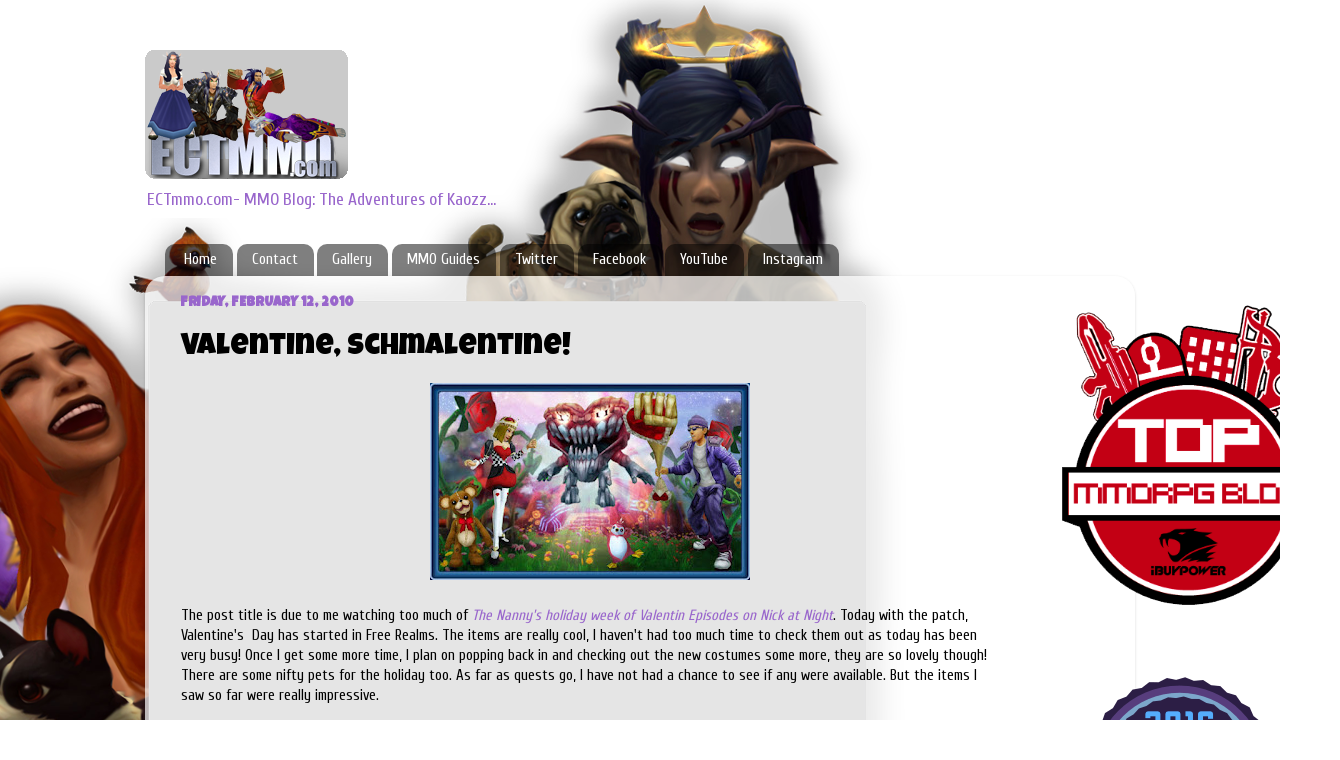

--- FILE ---
content_type: text/html; charset=UTF-8
request_url: http://www.ectmmo.com/2010/02/valentine-schmalentine.html?showComment=1266043554392
body_size: 38944
content:
<!DOCTYPE html>
<html class='v2' dir='ltr' xmlns='http://www.w3.org/1999/xhtml' xmlns:b='http://www.google.com/2005/gml/b' xmlns:data='http://www.google.com/2005/gml/data' xmlns:expr='http://www.google.com/2005/gml/expr'>
<head>
<link href='https://www.blogger.com/static/v1/widgets/335934321-css_bundle_v2.css' rel='stylesheet' type='text/css'/>
<meta content='width=1100' name='viewport'/>
<meta content='text/html; charset=UTF-8' http-equiv='Content-Type'/>
<meta content='blogger' name='generator'/>
<link href='http://www.ectmmo.com/favicon.ico' rel='icon' type='image/x-icon'/>
<link href='http://www.ectmmo.com/2010/02/valentine-schmalentine.html' rel='canonical'/>
<link rel="alternate" type="application/atom+xml" title="ECTmmo.com-  MMO Blog: The Adventures of Kaozz... - Atom" href="http://www.ectmmo.com/feeds/posts/default" />
<link rel="alternate" type="application/rss+xml" title="ECTmmo.com-  MMO Blog: The Adventures of Kaozz... - RSS" href="http://www.ectmmo.com/feeds/posts/default?alt=rss" />
<link rel="service.post" type="application/atom+xml" title="ECTmmo.com-  MMO Blog: The Adventures of Kaozz... - Atom" href="https://www.blogger.com/feeds/1787395619953110652/posts/default" />

<link rel="alternate" type="application/atom+xml" title="ECTmmo.com-  MMO Blog: The Adventures of Kaozz... - Atom" href="http://www.ectmmo.com/feeds/6082841893054254897/comments/default" />
<!--Can't find substitution for tag [blog.ieCssRetrofitLinks]-->
<link href='https://blogger.googleusercontent.com/img/b/R29vZ2xl/AVvXsEiQ-wf_eXBL2C9JaoKvaP_ta8byEbMNm4xo9aE4MZysP8eOYM63CwPJUmkwl0OpdMzqNL4a1M4KlTkebARGZg1VROEwr8iI9-xZ7Uz54tOG0rNS4THMdhOrB-iRXC9RJxYBCeWPj9SaKkRH/s320/homeBox.jpg' rel='image_src'/>
<meta content='http://www.ectmmo.com/2010/02/valentine-schmalentine.html' property='og:url'/>
<meta content='Valentine, Schmalentine!' property='og:title'/>
<meta content=' The post title is due to me watching too much of The Nanny&#39;s holiday week of Valentin Episodes on Nick at Night . Today with the patch, Val...' property='og:description'/>
<meta content='https://blogger.googleusercontent.com/img/b/R29vZ2xl/AVvXsEiQ-wf_eXBL2C9JaoKvaP_ta8byEbMNm4xo9aE4MZysP8eOYM63CwPJUmkwl0OpdMzqNL4a1M4KlTkebARGZg1VROEwr8iI9-xZ7Uz54tOG0rNS4THMdhOrB-iRXC9RJxYBCeWPj9SaKkRH/w1200-h630-p-k-no-nu/homeBox.jpg' property='og:image'/>
<title>ECTmmo.com-  MMO Blog: The Adventures of Kaozz...: Valentine, Schmalentine!</title>
<style type='text/css'>@font-face{font-family:'Cuprum';font-style:normal;font-weight:400;font-display:swap;src:url(//fonts.gstatic.com/s/cuprum/v29/dg45_pLmvrkcOkBnKsOzXyGWTBcmg-X6VjbYJxYmknQHEMmm.woff2)format('woff2');unicode-range:U+0460-052F,U+1C80-1C8A,U+20B4,U+2DE0-2DFF,U+A640-A69F,U+FE2E-FE2F;}@font-face{font-family:'Cuprum';font-style:normal;font-weight:400;font-display:swap;src:url(//fonts.gstatic.com/s/cuprum/v29/dg45_pLmvrkcOkBnKsOzXyGWTBcmg-X6Vj_YJxYmknQHEMmm.woff2)format('woff2');unicode-range:U+0301,U+0400-045F,U+0490-0491,U+04B0-04B1,U+2116;}@font-face{font-family:'Cuprum';font-style:normal;font-weight:400;font-display:swap;src:url(//fonts.gstatic.com/s/cuprum/v29/dg45_pLmvrkcOkBnKsOzXyGWTBcmg-X6VjTYJxYmknQHEMmm.woff2)format('woff2');unicode-range:U+0102-0103,U+0110-0111,U+0128-0129,U+0168-0169,U+01A0-01A1,U+01AF-01B0,U+0300-0301,U+0303-0304,U+0308-0309,U+0323,U+0329,U+1EA0-1EF9,U+20AB;}@font-face{font-family:'Cuprum';font-style:normal;font-weight:400;font-display:swap;src:url(//fonts.gstatic.com/s/cuprum/v29/dg45_pLmvrkcOkBnKsOzXyGWTBcmg-X6VjXYJxYmknQHEMmm.woff2)format('woff2');unicode-range:U+0100-02BA,U+02BD-02C5,U+02C7-02CC,U+02CE-02D7,U+02DD-02FF,U+0304,U+0308,U+0329,U+1D00-1DBF,U+1E00-1E9F,U+1EF2-1EFF,U+2020,U+20A0-20AB,U+20AD-20C0,U+2113,U+2C60-2C7F,U+A720-A7FF;}@font-face{font-family:'Cuprum';font-style:normal;font-weight:400;font-display:swap;src:url(//fonts.gstatic.com/s/cuprum/v29/dg45_pLmvrkcOkBnKsOzXyGWTBcmg-X6VjvYJxYmknQHEA.woff2)format('woff2');unicode-range:U+0000-00FF,U+0131,U+0152-0153,U+02BB-02BC,U+02C6,U+02DA,U+02DC,U+0304,U+0308,U+0329,U+2000-206F,U+20AC,U+2122,U+2191,U+2193,U+2212,U+2215,U+FEFF,U+FFFD;}@font-face{font-family:'Luckiest Guy';font-style:normal;font-weight:400;font-display:swap;src:url(//fonts.gstatic.com/s/luckiestguy/v25/_gP_1RrxsjcxVyin9l9n_j2hQ952ijl7aSqP.woff2)format('woff2');unicode-range:U+0100-02BA,U+02BD-02C5,U+02C7-02CC,U+02CE-02D7,U+02DD-02FF,U+0304,U+0308,U+0329,U+1D00-1DBF,U+1E00-1E9F,U+1EF2-1EFF,U+2020,U+20A0-20AB,U+20AD-20C0,U+2113,U+2C60-2C7F,U+A720-A7FF;}@font-face{font-family:'Luckiest Guy';font-style:normal;font-weight:400;font-display:swap;src:url(//fonts.gstatic.com/s/luckiestguy/v25/_gP_1RrxsjcxVyin9l9n_j2hTd52ijl7aQ.woff2)format('woff2');unicode-range:U+0000-00FF,U+0131,U+0152-0153,U+02BB-02BC,U+02C6,U+02DA,U+02DC,U+0304,U+0308,U+0329,U+2000-206F,U+20AC,U+2122,U+2191,U+2193,U+2212,U+2215,U+FEFF,U+FFFD;}</style>
<style id='page-skin-1' type='text/css'><!--
/*-----------------------------------------------
Blogger Template Style
Name:     Picture Window
Designer: Blogger
URL:      www.blogger.com
----------------------------------------------- */
/* Content
----------------------------------------------- */
body {
font: normal normal 15px Cuprum;
color: #000000;
background: #ffffff url(http://3.bp.blogspot.com/-UzmP1IvhVWc/WJLhLNeyVDI/AAAAAAAAtuk/f_eTLTMylNAy_fsiyJOvB9wYt3e33BNugCK4B/s0/test-1.png) no-repeat scroll top center;
}
html body .region-inner {
min-width: 0;
max-width: 100%;
width: auto;
}
.content-outer {
font-size: 90%;
}
a:link {
text-decoration:none;
color: #9966cc;
}
a:visited {
text-decoration:none;
color: #9966cc;
}
a:hover {
text-decoration:underline;
color: #9966cc;
}
.content-outer {
background: transparent none repeat scroll top left;
-moz-border-radius: 0;
-webkit-border-radius: 0;
-goog-ms-border-radius: 0;
border-radius: 0;
-moz-box-shadow: 0 0 0 rgba(0, 0, 0, .15);
-webkit-box-shadow: 0 0 0 rgba(0, 0, 0, .15);
-goog-ms-box-shadow: 0 0 0 rgba(0, 0, 0, .15);
box-shadow: 0 0 0 rgba(0, 0, 0, .15);
margin: 20px auto;
}
.content-inner {
padding: 0;
}
/* Header
----------------------------------------------- */
.header-outer {
background: rgba(0, 0, 0, 0) none repeat-x scroll top left;
_background-image: none;
color: #9966cc;
-moz-border-radius: 0;
-webkit-border-radius: 0;
-goog-ms-border-radius: 0;
border-radius: 0;
}
.Header img, .Header #header-inner {
-moz-border-radius: 0;
-webkit-border-radius: 0;
-goog-ms-border-radius: 0;
border-radius: 0;
}
.header-inner .Header .titlewrapper,
.header-inner .Header .descriptionwrapper {
padding-left: 0;
padding-right: 0;
}
.Header h1 {
font: normal normal 30px Luckiest Guy;
text-shadow: 1px 1px 3px rgba(0, 0, 0, 0.3);
}
.Header h1 a {
color: #9966cc;
}
.Header .description {
font-size: 130%;
}
/* Tabs
----------------------------------------------- */
.tabs-inner {
margin: .5em 20px 0;
padding: 0;
}
.tabs-inner .section {
margin: 0;
}
.tabs-inner .widget ul {
padding: 0;
background: rgba(0, 0, 0, 0) none repeat scroll bottom;
-moz-border-radius: 0;
-webkit-border-radius: 0;
-goog-ms-border-radius: 0;
border-radius: 0;
}
.tabs-inner .widget li {
border: none;
}
.tabs-inner .widget li a {
display: inline-block;
padding: .5em 1em;
margin-right: .25em;
color: #ffffff;
font: normal normal 15px Cuprum;
-moz-border-radius: 10px 10px 0 0;
-webkit-border-top-left-radius: 10px;
-webkit-border-top-right-radius: 10px;
-goog-ms-border-radius: 10px 10px 0 0;
border-radius: 10px 10px 0 0;
background: transparent url(https://resources.blogblog.com/blogblog/data/1kt/transparent/black50.png) repeat scroll top left;
border-right: 1px solid rgba(0, 0, 0, 0);
}
.tabs-inner .widget li:first-child a {
padding-left: 1.25em;
-moz-border-radius-topleft: 10px;
-moz-border-radius-bottomleft: 0;
-webkit-border-top-left-radius: 10px;
-webkit-border-bottom-left-radius: 0;
-goog-ms-border-top-left-radius: 10px;
-goog-ms-border-bottom-left-radius: 0;
border-top-left-radius: 10px;
border-bottom-left-radius: 0;
}
.tabs-inner .widget li.selected a,
.tabs-inner .widget li a:hover {
position: relative;
z-index: 1;
background: rgba(0, 0, 0, 0) url(https://resources.blogblog.com/blogblog/data/1kt/transparent/white80.png) repeat scroll bottom;
color: #9966cc;
-moz-box-shadow: 0 0 3px rgba(0, 0, 0, .15);
-webkit-box-shadow: 0 0 3px rgba(0, 0, 0, .15);
-goog-ms-box-shadow: 0 0 3px rgba(0, 0, 0, .15);
box-shadow: 0 0 3px rgba(0, 0, 0, .15);
}
/* Headings
----------------------------------------------- */
h2 {
font: normal bold 100% Luckiest Guy;
text-transform: uppercase;
color: #444444;
margin: .5em 0;
}
/* Main
----------------------------------------------- */
.main-outer {
background: transparent url(https://resources.blogblog.com/blogblog/data/1kt/transparent/white80.png) repeat scroll top left;
-moz-border-radius: 20px 20px 0 0;
-webkit-border-top-left-radius: 20px;
-webkit-border-top-right-radius: 20px;
-webkit-border-bottom-left-radius: 0;
-webkit-border-bottom-right-radius: 0;
-goog-ms-border-radius: 20px 20px 0 0;
border-radius: 20px 20px 0 0;
-moz-box-shadow: 0 1px 3px rgba(0, 0, 0, .15);
-webkit-box-shadow: 0 1px 3px rgba(0, 0, 0, .15);
-goog-ms-box-shadow: 0 1px 3px rgba(0, 0, 0, .15);
box-shadow: 0 1px 3px rgba(0, 0, 0, .15);
}
.main-inner {
padding: 15px 20px 20px;
}
.main-inner .column-center-inner {
padding: 0 0;
}
.main-inner .column-left-inner {
padding-left: 0;
}
.main-inner .column-right-inner {
padding-right: 0;
}
/* Posts
----------------------------------------------- */
h3.post-title {
margin: 0;
font: normal normal 30px Luckiest Guy;
}
.comments h4 {
margin: 1em 0 0;
font: normal normal 30px Luckiest Guy;
}
.date-header span {
color: #9966cc;
}
.post-outer {
background-color: rgba(0, 0, 0, 0);
border: solid 1px rgba(0, 0, 0, 0);
-moz-border-radius: 5px;
-webkit-border-radius: 5px;
border-radius: 5px;
-goog-ms-border-radius: 5px;
padding: 15px 20px;
margin: 0 -20px 20px;
}
.post-body {
line-height: 1.4;
font-size: 110%;
position: relative;
}
.post-header {
margin: 0 0 1.5em;
color: #9966cc;
line-height: 1.6;
}
.post-footer {
margin: .5em 0 0;
color: #9966cc;
line-height: 1.6;
}
#blog-pager {
font-size: 140%
}
#comments .comment-author {
padding-top: 1.5em;
border-top: dashed 1px #ccc;
border-top: dashed 1px rgba(128, 128, 128, .5);
background-position: 0 1.5em;
}
#comments .comment-author:first-child {
padding-top: 0;
border-top: none;
}
.avatar-image-container {
margin: .2em 0 0;
}
/* Comments
----------------------------------------------- */
.comments .comments-content .icon.blog-author {
background-repeat: no-repeat;
background-image: url([data-uri]);
}
.comments .comments-content .loadmore a {
border-top: 1px solid #9966cc;
border-bottom: 1px solid #9966cc;
}
.comments .continue {
border-top: 2px solid #9966cc;
}
/* Widgets
----------------------------------------------- */
.widget ul, .widget #ArchiveList ul.flat {
padding: 0;
list-style: none;
}
.widget ul li, .widget #ArchiveList ul.flat li {
border-top: dashed 1px #ccc;
border-top: dashed 1px rgba(128, 128, 128, .5);
}
.widget ul li:first-child, .widget #ArchiveList ul.flat li:first-child {
border-top: none;
}
.widget .post-body ul {
list-style: disc;
}
.widget .post-body ul li {
border: none;
}
/* Footer
----------------------------------------------- */
.footer-outer {
color:#ffffff;
background: transparent url(https://resources.blogblog.com/blogblog/data/1kt/transparent/black50.png) repeat scroll top left;
-moz-border-radius: 0 0 20px 20px;
-webkit-border-top-left-radius: 0;
-webkit-border-top-right-radius: 0;
-webkit-border-bottom-left-radius: 20px;
-webkit-border-bottom-right-radius: 20px;
-goog-ms-border-radius: 0 0 20px 20px;
border-radius: 0 0 20px 20px;
-moz-box-shadow: 0 1px 3px rgba(0, 0, 0, .15);
-webkit-box-shadow: 0 1px 3px rgba(0, 0, 0, .15);
-goog-ms-box-shadow: 0 1px 3px rgba(0, 0, 0, .15);
box-shadow: 0 1px 3px rgba(0, 0, 0, .15);
}
.footer-inner {
padding: 10px 20px 20px;
}
.footer-outer a {
color: #98ccee;
}
.footer-outer a:visited {
color: #77aaee;
}
.footer-outer a:hover {
color: #32aaff;
}
.footer-outer .widget h2 {
color: #aaaaaa;
}
/* Mobile
----------------------------------------------- */
html body.mobile {
height: auto;
}
html body.mobile {
min-height: 480px;
background-size: 100% auto;
}
.mobile .body-fauxcolumn-outer {
background: transparent none repeat scroll top left;
}
html .mobile .mobile-date-outer, html .mobile .blog-pager {
border-bottom: none;
background: transparent url(https://resources.blogblog.com/blogblog/data/1kt/transparent/white80.png) repeat scroll top left;
margin-bottom: 10px;
}
.mobile .date-outer {
background: transparent url(https://resources.blogblog.com/blogblog/data/1kt/transparent/white80.png) repeat scroll top left;
}
.mobile .header-outer, .mobile .main-outer,
.mobile .post-outer, .mobile .footer-outer {
-moz-border-radius: 0;
-webkit-border-radius: 0;
-goog-ms-border-radius: 0;
border-radius: 0;
}
.mobile .content-outer,
.mobile .main-outer,
.mobile .post-outer {
background: inherit;
border: none;
}
.mobile .content-outer {
font-size: 100%;
}
.mobile-link-button {
background-color: #9966cc;
}
.mobile-link-button a:link, .mobile-link-button a:visited {
color: rgba(0, 0, 0, 0);
}
.mobile-index-contents {
color: #000000;
}
.mobile .tabs-inner .PageList .widget-content {
background: rgba(0, 0, 0, 0) url(https://resources.blogblog.com/blogblog/data/1kt/transparent/white80.png) repeat scroll bottom;
color: #9966cc;
}
.mobile .tabs-inner .PageList .widget-content .pagelist-arrow {
border-left: 1px solid rgba(0, 0, 0, 0);
}

--></style>
<style id='template-skin-1' type='text/css'><!--
body {
min-width: 990px;
}
.content-outer, .content-fauxcolumn-outer, .region-inner {
min-width: 990px;
max-width: 990px;
_width: 990px;
}
.main-inner .columns {
padding-left: 0px;
padding-right: 100px;
}
.main-inner .fauxcolumn-center-outer {
left: 0px;
right: 100px;
/* IE6 does not respect left and right together */
_width: expression(this.parentNode.offsetWidth -
parseInt("0px") -
parseInt("100px") + 'px');
}
.main-inner .fauxcolumn-left-outer {
width: 0px;
}
.main-inner .fauxcolumn-right-outer {
width: 100px;
}
.main-inner .column-left-outer {
width: 0px;
right: 100%;
margin-left: -0px;
}
.main-inner .column-right-outer {
width: 100px;
margin-right: -100px;
}
#layout {
min-width: 0;
}
#layout .content-outer {
min-width: 0;
width: 800px;
}
#layout .region-inner {
min-width: 0;
width: auto;
}
body#layout div.add_widget {
padding: 8px;
}
body#layout div.add_widget a {
margin-left: 32px;
}
--></style>
<link href='https://www.blogger.com/dyn-css/authorization.css?targetBlogID=1787395619953110652&amp;zx=c4de3401-a7dd-4c18-baa9-b52e2f06b3be' media='none' onload='if(media!=&#39;all&#39;)media=&#39;all&#39;' rel='stylesheet'/><noscript><link href='https://www.blogger.com/dyn-css/authorization.css?targetBlogID=1787395619953110652&amp;zx=c4de3401-a7dd-4c18-baa9-b52e2f06b3be' rel='stylesheet'/></noscript>
<meta name='google-adsense-platform-account' content='ca-host-pub-1556223355139109'/>
<meta name='google-adsense-platform-domain' content='blogspot.com'/>

<!-- data-ad-client=ca-pub-9853939437890824 -->

</head>
<body class='loading variant-open'>
<div class='navbar no-items section' id='navbar' name='Navbar'>
</div>
<div class='body-fauxcolumns'>
<div class='fauxcolumn-outer body-fauxcolumn-outer'>
<div class='cap-top'>
<div class='cap-left'></div>
<div class='cap-right'></div>
</div>
<div class='fauxborder-left'>
<div class='fauxborder-right'></div>
<div class='fauxcolumn-inner'>
</div>
</div>
<div class='cap-bottom'>
<div class='cap-left'></div>
<div class='cap-right'></div>
</div>
</div>
</div>
<div class='content'>
<div class='content-fauxcolumns'>
<div class='fauxcolumn-outer content-fauxcolumn-outer'>
<div class='cap-top'>
<div class='cap-left'></div>
<div class='cap-right'></div>
</div>
<div class='fauxborder-left'>
<div class='fauxborder-right'></div>
<div class='fauxcolumn-inner'>
</div>
</div>
<div class='cap-bottom'>
<div class='cap-left'></div>
<div class='cap-right'></div>
</div>
</div>
</div>
<div class='content-outer'>
<div class='content-cap-top cap-top'>
<div class='cap-left'></div>
<div class='cap-right'></div>
</div>
<div class='fauxborder-left content-fauxborder-left'>
<div class='fauxborder-right content-fauxborder-right'></div>
<div class='content-inner'>
<header>
<div class='header-outer'>
<div class='header-cap-top cap-top'>
<div class='cap-left'></div>
<div class='cap-right'></div>
</div>
<div class='fauxborder-left header-fauxborder-left'>
<div class='fauxborder-right header-fauxborder-right'></div>
<div class='region-inner header-inner'>
<div class='header section' id='header' name='Header'><div class='widget Header' data-version='1' id='Header1'>
<div id='header-inner'>
<a href='http://www.ectmmo.com/' style='display: block'>
<img alt='ECTmmo.com-  MMO Blog: The Adventures of Kaozz...' height='129px; ' id='Header1_headerimg' src='https://blogger.googleusercontent.com/img/b/R29vZ2xl/AVvXsEjrYexsDZvzE8cuEd7dux8ho6XuqXx6L3Z-AI-mZmM5b2HMgcjrAZOM27R9wR7sLKCPr887AcezN3OP9KyazeKSHofnEL36cmxbJkgDtvuQLMRbiTI2a6qLqIaqJzB1lLLHHjKwIVDpVenf/s1600/ECTMMO-%252BLOGO-ORIG.png' style='display: block' width='203px; '/>
</a>
<div class='descriptionwrapper'>
<p class='description'><span>ECTmmo.com-  MMO Blog: The Adventures of Kaozz...</span></p>
</div>
</div>
</div></div>
</div>
</div>
<div class='header-cap-bottom cap-bottom'>
<div class='cap-left'></div>
<div class='cap-right'></div>
</div>
</div>
</header>
<div class='tabs-outer'>
<div class='tabs-cap-top cap-top'>
<div class='cap-left'></div>
<div class='cap-right'></div>
</div>
<div class='fauxborder-left tabs-fauxborder-left'>
<div class='fauxborder-right tabs-fauxborder-right'></div>
<div class='region-inner tabs-inner'>
<div class='tabs section' id='crosscol' name='Cross-Column'><div class='widget PageList' data-version='1' id='PageList1'>
<h2>Pages</h2>
<div class='widget-content'>
<ul>
<li>
<a href='http://www.ectmmo.com/'>Home</a>
</li>
<li>
<a href='http://www.ectmmo.com/p/contact.html'>Contact</a>
</li>
<li>
<a href='http://www.ectmmo.com/p/gallery.html'>Gallery</a>
</li>
<li>
<a href='http://www.ectmmo.com/p/mmo-guides.html'>MMO Guides</a>
</li>
<li>
<a href='https://twitter.com/ectmmo'>Twitter</a>
</li>
<li>
<a href='https://www.facebook.com/Ectmmo'>Facebook</a>
</li>
<li>
<a href='https://www.youtube.com/user/ectmmo'>YouTube</a>
</li>
<li>
<a href='https://www.instagram.com/sablesix/'>Instagram</a>
</li>
</ul>
<div class='clear'></div>
</div>
</div></div>
<div class='tabs no-items section' id='crosscol-overflow' name='Cross-Column 2'></div>
</div>
</div>
<div class='tabs-cap-bottom cap-bottom'>
<div class='cap-left'></div>
<div class='cap-right'></div>
</div>
</div>
<div class='main-outer'>
<div class='main-cap-top cap-top'>
<div class='cap-left'></div>
<div class='cap-right'></div>
</div>
<div class='fauxborder-left main-fauxborder-left'>
<div class='fauxborder-right main-fauxborder-right'></div>
<div class='region-inner main-inner'>
<div class='columns fauxcolumns'>
<div class='fauxcolumn-outer fauxcolumn-center-outer'>
<div class='cap-top'>
<div class='cap-left'></div>
<div class='cap-right'></div>
</div>
<div class='fauxborder-left'>
<div class='fauxborder-right'></div>
<div class='fauxcolumn-inner'>
</div>
</div>
<div class='cap-bottom'>
<div class='cap-left'></div>
<div class='cap-right'></div>
</div>
</div>
<div class='fauxcolumn-outer fauxcolumn-left-outer'>
<div class='cap-top'>
<div class='cap-left'></div>
<div class='cap-right'></div>
</div>
<div class='fauxborder-left'>
<div class='fauxborder-right'></div>
<div class='fauxcolumn-inner'>
</div>
</div>
<div class='cap-bottom'>
<div class='cap-left'></div>
<div class='cap-right'></div>
</div>
</div>
<div class='fauxcolumn-outer fauxcolumn-right-outer'>
<div class='cap-top'>
<div class='cap-left'></div>
<div class='cap-right'></div>
</div>
<div class='fauxborder-left'>
<div class='fauxborder-right'></div>
<div class='fauxcolumn-inner'>
</div>
</div>
<div class='cap-bottom'>
<div class='cap-left'></div>
<div class='cap-right'></div>
</div>
</div>
<!-- corrects IE6 width calculation -->
<div class='columns-inner'>
<div class='column-center-outer'>
<div class='column-center-inner'>
<div class='main section' id='main' name='Main'><div class='widget Blog' data-version='1' id='Blog1'>
<div class='blog-posts hfeed'>

          <div class="date-outer">
        
<h2 class='date-header'><span>Friday, February 12, 2010</span></h2>

          <div class="date-posts">
        
<div class='post-outer'>
<div class='post hentry uncustomized-post-template' itemprop='blogPost' itemscope='itemscope' itemtype='http://schema.org/BlogPosting'>
<meta content='https://blogger.googleusercontent.com/img/b/R29vZ2xl/AVvXsEiQ-wf_eXBL2C9JaoKvaP_ta8byEbMNm4xo9aE4MZysP8eOYM63CwPJUmkwl0OpdMzqNL4a1M4KlTkebARGZg1VROEwr8iI9-xZ7Uz54tOG0rNS4THMdhOrB-iRXC9RJxYBCeWPj9SaKkRH/s320/homeBox.jpg' itemprop='image_url'/>
<meta content='1787395619953110652' itemprop='blogId'/>
<meta content='6082841893054254897' itemprop='postId'/>
<a name='6082841893054254897'></a>
<h3 class='post-title entry-title' itemprop='name'>
Valentine, Schmalentine!
</h3>
<div class='post-header'>
<div class='post-header-line-1'></div>
</div>
<div class='post-body entry-content' id='post-body-6082841893054254897' itemprop='description articleBody'>
<div class="separator" style="clear: both; text-align: center;"><a href="https://blogger.googleusercontent.com/img/b/R29vZ2xl/AVvXsEiQ-wf_eXBL2C9JaoKvaP_ta8byEbMNm4xo9aE4MZysP8eOYM63CwPJUmkwl0OpdMzqNL4a1M4KlTkebARGZg1VROEwr8iI9-xZ7Uz54tOG0rNS4THMdhOrB-iRXC9RJxYBCeWPj9SaKkRH/s1600-h/homeBox.jpg" imageanchor="1" style="margin-left: 1em; margin-right: 1em;"><img border="0" src="https://blogger.googleusercontent.com/img/b/R29vZ2xl/AVvXsEiQ-wf_eXBL2C9JaoKvaP_ta8byEbMNm4xo9aE4MZysP8eOYM63CwPJUmkwl0OpdMzqNL4a1M4KlTkebARGZg1VROEwr8iI9-xZ7Uz54tOG0rNS4THMdhOrB-iRXC9RJxYBCeWPj9SaKkRH/s320/homeBox.jpg" /></a></div><br />
The post title is due to me watching too much of <a href="http://www.tvsquad.com/2010/01/30/nick-at-nite-gets-fran-for-nanny-valentines-celebration/"><i>The Nanny's holiday week of Valentin Episodes on Nick at Night</i></a>. Today with the patch, Valentine's&nbsp; Day has started in Free Realms. The items are really cool, I haven't had too much time to check them out as today has been very busy! Once I get some more time, I plan on popping back in and checking out the new costumes some more, they are so lovely though! There are some nifty pets for the holiday too. As far as quests go, I have not had a chance to see if any were available. But the items I saw so far were really impressive.<br />
<br />
<div class="separator" style="clear: both; text-align: center;"><a href="https://blogger.googleusercontent.com/img/b/R29vZ2xl/AVvXsEgAUS4WlBP5NJkogG8JhNkWkXs8MnrucrPgFMeYyGxMuOOHHvJ_NDRh6CDbdXU10aTew5eCkdwmkmLgaKyypcNXa1HLwxH3M5XKUmb73yr89CbAECn0G_ql1g5rJ0yVSkZEmaOL2KavO7tM/s1600-h/love_header.jpg" imageanchor="1" style="margin-left: 1em; margin-right: 1em;"><img border="0" src="https://blogger.googleusercontent.com/img/b/R29vZ2xl/AVvXsEgAUS4WlBP5NJkogG8JhNkWkXs8MnrucrPgFMeYyGxMuOOHHvJ_NDRh6CDbdXU10aTew5eCkdwmkmLgaKyypcNXa1HLwxH3M5XKUmb73yr89CbAECn0G_ql1g5rJ0yVSkZEmaOL2KavO7tM/s320/love_header.jpg" /></a></div><br />
In EQ there were some really cool items added also. Also some holiday love to go 'round:<br />
<i><span class="newsTitle">Love is in the Air: Bonus Rare Weekend &#8211; Feb. 12<sup>th</sup> to Feb. 15<sup>th</sup></span> Love is in the Air, causing hearts all over to grow larger and larger. Those rarely seen special denizens all across Norrath and beyond want to see adventurers more and more. From 10:00 am PST on Friday, February 12th until 11:59 PST Monday, February 15th, several rare encounters will increase the rate of their appearance. Be sure to "show them how much you care about them" during this special time of year!</i><br />
<div class="newsContent"><br />
<i>And.. in my email:</i><br />
For this weekend only, shoot some hearts at your special someone with free <b>Shots of Love</b> (in-game item, non-tradable) from the <span class="yshortcuts" id="lw_1266034344_1" style="-moz-background-clip: border; -moz-background-inline-policy: continuous; -moz-background-origin: padding; background: transparent none repeat scroll 0% 0%; cursor: pointer;">Marketplace</span>! Increased rare spawns begin at<b> 10:00 AM PST Friday, <span class="yshortcuts" id="lw_1266034344_2" style="-moz-background-clip: border; -moz-background-inline-policy: continuous; -moz-background-origin: padding; background: transparent none repeat scroll 0% 0%; cursor: pointer;">February 12</span> and continue until 11:59 PM PST Monday, <span class="yshortcuts" id="lw_1266034344_3" style="-moz-background-clip: border; -moz-background-inline-policy: continuous; -moz-background-origin: padding; background: transparent none repeat scroll 0% 0%; cursor: pointer;">February 15</span></b>. Pick up your free <span class="yshortcuts" id="lw_1266034344_4" style="border-bottom: 1px dashed rgb(0, 102, 204); cursor: pointer;">Shot of Love</span> between <b>Friday February 12 and Wednesday February 17</b>th!<br />
<br />
<div class="separator" style="clear: both; text-align: center;"><a href="https://blogger.googleusercontent.com/img/b/R29vZ2xl/AVvXsEgJiU9oEkd55r8eRjNn3PdcOGgXtVIF1W_WE4D_Jet3ulYHzRb6Ph7gitv2oZunFFi9axOmO7YFMZ9IvHQ4zwuEnehNXtPXgnfeDmb6ec9LKTbpJ1E1aLQPg_NcywjGXWmst5rpaJ0qXQHQ/s1600-h/EQ000291.bmp" imageanchor="1" style="margin-left: 1em; margin-right: 1em;"><img border="0" src="https://blogger.googleusercontent.com/img/b/R29vZ2xl/AVvXsEgJiU9oEkd55r8eRjNn3PdcOGgXtVIF1W_WE4D_Jet3ulYHzRb6Ph7gitv2oZunFFi9axOmO7YFMZ9IvHQ4zwuEnehNXtPXgnfeDmb6ec9LKTbpJ1E1aLQPg_NcywjGXWmst5rpaJ0qXQHQ/s320/EQ000291.bmp" /></a></div><br />
Today was also the S.O.E Valentine's Ustream Event. I did pop in briefly but my connection wasn't doing well with the live stream so I had to leave w/o getting to ask anything. I was pretty put off by that. Ahh.. I hope that will be resolved soon. Yes, that is another of my characters on another server... I won't go into that this evening.<br />
<br />
Today I got one of those<i> 'fancy phones'</i>.. it takes pictures, I can check my email on it, even check out my website, text.. and even talk on it ;) Dire said we are a couple of phone newbies. We each got a shiny new phone. An early Valentine's present for me! As if I haven't gotten enough already. So I've had a really good day!<br />
<br />
I'll close with an awesome song. Hope everyone has a great weekend!<br />
<i>-kaozz </i><br />
<br />
<object height="265" width="320"><param name="movie" value="http://www.youtube.com/v/6gcEyO-XqAw&amp;hl=en_US&amp;fs=1&amp;color1=0x402061&amp;color2=0x9461ca"></param><param name="allowFullScreen" value="true"></param><param name="allowscriptaccess" value="always"></param><embed src="http://www.youtube.com/v/6gcEyO-XqAw&amp;hl=en_US&amp;fs=1&amp;color1=0x402061&amp;color2=0x9461ca" type="application/x-shockwave-flash" allowscriptaccess="always" allowfullscreen="true" width="320" height="265"></embed></object><br />
<br />
<br />
</div>
<div style='clear: both;'></div>
</div>
<div class='post-footer'>
<div class='post-footer-line post-footer-line-1'>
<span class='post-author vcard'>
Posted by
<span class='fn' itemprop='author' itemscope='itemscope' itemtype='http://schema.org/Person'>
<meta content='https://www.blogger.com/profile/15058067791146704803' itemprop='url'/>
<a class='g-profile' href='https://www.blogger.com/profile/15058067791146704803' rel='author' title='author profile'>
<span itemprop='name'>kaozz</span>
</a>
</span>
</span>
<span class='post-timestamp'>
</span>
<span class='post-comment-link'>
</span>
<span class='post-icons'>
<span class='item-action'>
<a href='https://www.blogger.com/email-post/1787395619953110652/6082841893054254897' title='Email Post'>
<img alt='' class='icon-action' height='13' src='https://resources.blogblog.com/img/icon18_email.gif' width='18'/>
</a>
</span>
</span>
<div class='post-share-buttons goog-inline-block'>
<a class='goog-inline-block share-button sb-email' href='https://www.blogger.com/share-post.g?blogID=1787395619953110652&postID=6082841893054254897&target=email' target='_blank' title='Email This'><span class='share-button-link-text'>Email This</span></a><a class='goog-inline-block share-button sb-blog' href='https://www.blogger.com/share-post.g?blogID=1787395619953110652&postID=6082841893054254897&target=blog' onclick='window.open(this.href, "_blank", "height=270,width=475"); return false;' target='_blank' title='BlogThis!'><span class='share-button-link-text'>BlogThis!</span></a><a class='goog-inline-block share-button sb-twitter' href='https://www.blogger.com/share-post.g?blogID=1787395619953110652&postID=6082841893054254897&target=twitter' target='_blank' title='Share to X'><span class='share-button-link-text'>Share to X</span></a><a class='goog-inline-block share-button sb-facebook' href='https://www.blogger.com/share-post.g?blogID=1787395619953110652&postID=6082841893054254897&target=facebook' onclick='window.open(this.href, "_blank", "height=430,width=640"); return false;' target='_blank' title='Share to Facebook'><span class='share-button-link-text'>Share to Facebook</span></a><a class='goog-inline-block share-button sb-pinterest' href='https://www.blogger.com/share-post.g?blogID=1787395619953110652&postID=6082841893054254897&target=pinterest' target='_blank' title='Share to Pinterest'><span class='share-button-link-text'>Share to Pinterest</span></a>
</div>
</div>
<div class='post-footer-line post-footer-line-2'>
<span class='post-labels'>
Labels:
<a href='http://www.ectmmo.com/search/label/Everquest' rel='tag'>Everquest</a>,
<a href='http://www.ectmmo.com/search/label/Free%20Realms' rel='tag'>Free Realms</a>,
<a href='http://www.ectmmo.com/search/label/Red-%20Breathe%20into%20me' rel='tag'>Red- Breathe into me</a>,
<a href='http://www.ectmmo.com/search/label/Smart%20Phones' rel='tag'>Smart Phones</a>,
<a href='http://www.ectmmo.com/search/label/Valentine%27s%20Day' rel='tag'>Valentine&#39;s Day</a>
</span>
</div>
<div class='post-footer-line post-footer-line-3'>
<span class='post-location'>
</span>
</div>
</div>
</div>
<div class='comments' id='comments'>
<a name='comments'></a>
<h4>12 comments:</h4>
<div class='comments-content'>
<script async='async' src='' type='text/javascript'></script>
<script type='text/javascript'>
    (function() {
      var items = null;
      var msgs = null;
      var config = {};

// <![CDATA[
      var cursor = null;
      if (items && items.length > 0) {
        cursor = parseInt(items[items.length - 1].timestamp) + 1;
      }

      var bodyFromEntry = function(entry) {
        var text = (entry &&
                    ((entry.content && entry.content.$t) ||
                     (entry.summary && entry.summary.$t))) ||
            '';
        if (entry && entry.gd$extendedProperty) {
          for (var k in entry.gd$extendedProperty) {
            if (entry.gd$extendedProperty[k].name == 'blogger.contentRemoved') {
              return '<span class="deleted-comment">' + text + '</span>';
            }
          }
        }
        return text;
      }

      var parse = function(data) {
        cursor = null;
        var comments = [];
        if (data && data.feed && data.feed.entry) {
          for (var i = 0, entry; entry = data.feed.entry[i]; i++) {
            var comment = {};
            // comment ID, parsed out of the original id format
            var id = /blog-(\d+).post-(\d+)/.exec(entry.id.$t);
            comment.id = id ? id[2] : null;
            comment.body = bodyFromEntry(entry);
            comment.timestamp = Date.parse(entry.published.$t) + '';
            if (entry.author && entry.author.constructor === Array) {
              var auth = entry.author[0];
              if (auth) {
                comment.author = {
                  name: (auth.name ? auth.name.$t : undefined),
                  profileUrl: (auth.uri ? auth.uri.$t : undefined),
                  avatarUrl: (auth.gd$image ? auth.gd$image.src : undefined)
                };
              }
            }
            if (entry.link) {
              if (entry.link[2]) {
                comment.link = comment.permalink = entry.link[2].href;
              }
              if (entry.link[3]) {
                var pid = /.*comments\/default\/(\d+)\?.*/.exec(entry.link[3].href);
                if (pid && pid[1]) {
                  comment.parentId = pid[1];
                }
              }
            }
            comment.deleteclass = 'item-control blog-admin';
            if (entry.gd$extendedProperty) {
              for (var k in entry.gd$extendedProperty) {
                if (entry.gd$extendedProperty[k].name == 'blogger.itemClass') {
                  comment.deleteclass += ' ' + entry.gd$extendedProperty[k].value;
                } else if (entry.gd$extendedProperty[k].name == 'blogger.displayTime') {
                  comment.displayTime = entry.gd$extendedProperty[k].value;
                }
              }
            }
            comments.push(comment);
          }
        }
        return comments;
      };

      var paginator = function(callback) {
        if (hasMore()) {
          var url = config.feed + '?alt=json&v=2&orderby=published&reverse=false&max-results=50';
          if (cursor) {
            url += '&published-min=' + new Date(cursor).toISOString();
          }
          window.bloggercomments = function(data) {
            var parsed = parse(data);
            cursor = parsed.length < 50 ? null
                : parseInt(parsed[parsed.length - 1].timestamp) + 1
            callback(parsed);
            window.bloggercomments = null;
          }
          url += '&callback=bloggercomments';
          var script = document.createElement('script');
          script.type = 'text/javascript';
          script.src = url;
          document.getElementsByTagName('head')[0].appendChild(script);
        }
      };
      var hasMore = function() {
        return !!cursor;
      };
      var getMeta = function(key, comment) {
        if ('iswriter' == key) {
          var matches = !!comment.author
              && comment.author.name == config.authorName
              && comment.author.profileUrl == config.authorUrl;
          return matches ? 'true' : '';
        } else if ('deletelink' == key) {
          return config.baseUri + '/comment/delete/'
               + config.blogId + '/' + comment.id;
        } else if ('deleteclass' == key) {
          return comment.deleteclass;
        }
        return '';
      };

      var replybox = null;
      var replyUrlParts = null;
      var replyParent = undefined;

      var onReply = function(commentId, domId) {
        if (replybox == null) {
          // lazily cache replybox, and adjust to suit this style:
          replybox = document.getElementById('comment-editor');
          if (replybox != null) {
            replybox.height = '250px';
            replybox.style.display = 'block';
            replyUrlParts = replybox.src.split('#');
          }
        }
        if (replybox && (commentId !== replyParent)) {
          replybox.src = '';
          document.getElementById(domId).insertBefore(replybox, null);
          replybox.src = replyUrlParts[0]
              + (commentId ? '&parentID=' + commentId : '')
              + '#' + replyUrlParts[1];
          replyParent = commentId;
        }
      };

      var hash = (window.location.hash || '#').substring(1);
      var startThread, targetComment;
      if (/^comment-form_/.test(hash)) {
        startThread = hash.substring('comment-form_'.length);
      } else if (/^c[0-9]+$/.test(hash)) {
        targetComment = hash.substring(1);
      }

      // Configure commenting API:
      var configJso = {
        'maxDepth': config.maxThreadDepth
      };
      var provider = {
        'id': config.postId,
        'data': items,
        'loadNext': paginator,
        'hasMore': hasMore,
        'getMeta': getMeta,
        'onReply': onReply,
        'rendered': true,
        'initComment': targetComment,
        'initReplyThread': startThread,
        'config': configJso,
        'messages': msgs
      };

      var render = function() {
        if (window.goog && window.goog.comments) {
          var holder = document.getElementById('comment-holder');
          window.goog.comments.render(holder, provider);
        }
      };

      // render now, or queue to render when library loads:
      if (window.goog && window.goog.comments) {
        render();
      } else {
        window.goog = window.goog || {};
        window.goog.comments = window.goog.comments || {};
        window.goog.comments.loadQueue = window.goog.comments.loadQueue || [];
        window.goog.comments.loadQueue.push(render);
      }
    })();
// ]]>
  </script>
<div id='comment-holder'>
<div class="comment-thread toplevel-thread"><ol id="top-ra"><li class="comment" id="c2543673827034302574"><div class="avatar-image-container"><img src="" alt=""/></div><div class="comment-block"><div class="comment-header"><cite class="user"><a href="https://www.blogger.com/profile/18212476952833501895" rel="nofollow">Unknown</a></cite><span class="icon user "></span><span class="datetime secondary-text"><a rel="nofollow" href="http://www.ectmmo.com/2010/02/valentine-schmalentine.html?showComment=1266043554392#c2543673827034302574">February 13, 2010</a></span></div><p class="comment-content">The Top picture what a really Gorgeous picture!!!!!!!!!</p><span class="comment-actions secondary-text"><a class="comment-reply" target="_self" data-comment-id="2543673827034302574">Reply</a><span class="item-control blog-admin blog-admin pid-862630437"><a target="_self" href="https://www.blogger.com/comment/delete/1787395619953110652/2543673827034302574">Delete</a></span></span></div><div class="comment-replies"><div id="c2543673827034302574-rt" class="comment-thread inline-thread hidden"><span class="thread-toggle thread-expanded"><span class="thread-arrow"></span><span class="thread-count"><a target="_self">Replies</a></span></span><ol id="c2543673827034302574-ra" class="thread-chrome thread-expanded"><div></div><div id="c2543673827034302574-continue" class="continue"><a class="comment-reply" target="_self" data-comment-id="2543673827034302574">Reply</a></div></ol></div></div><div class="comment-replybox-single" id="c2543673827034302574-ce"></div></li><li class="comment" id="c5786109647002122727"><div class="avatar-image-container"><img src="" alt=""/></div><div class="comment-block"><div class="comment-header"><cite class="user"><a href="https://www.blogger.com/profile/15058067791146704803" rel="nofollow">kaozz</a></cite><span class="icon user blog-author"></span><span class="datetime secondary-text"><a rel="nofollow" href="http://www.ectmmo.com/2010/02/valentine-schmalentine.html?showComment=1266089069587#c5786109647002122727">February 13, 2010</a></span></div><p class="comment-content">I liked it too, it&#39;s from Free Realms.</p><span class="comment-actions secondary-text"><a class="comment-reply" target="_self" data-comment-id="5786109647002122727">Reply</a><span class="item-control blog-admin blog-admin pid-626412126"><a target="_self" href="https://www.blogger.com/comment/delete/1787395619953110652/5786109647002122727">Delete</a></span></span></div><div class="comment-replies"><div id="c5786109647002122727-rt" class="comment-thread inline-thread hidden"><span class="thread-toggle thread-expanded"><span class="thread-arrow"></span><span class="thread-count"><a target="_self">Replies</a></span></span><ol id="c5786109647002122727-ra" class="thread-chrome thread-expanded"><div></div><div id="c5786109647002122727-continue" class="continue"><a class="comment-reply" target="_self" data-comment-id="5786109647002122727">Reply</a></div></ol></div></div><div class="comment-replybox-single" id="c5786109647002122727-ce"></div></li><li class="comment" id="c3023351254837281227"><div class="avatar-image-container"><img src="" alt=""/></div><div class="comment-block"><div class="comment-header"><cite class="user">Skhurd</cite><span class="icon user "></span><span class="datetime secondary-text"><a rel="nofollow" href="http://www.ectmmo.com/2010/02/valentine-schmalentine.html?showComment=1266711432362#c3023351254837281227">February 20, 2010</a></span></div><p class="comment-content">I&#39;ll see your &quot;Red&quot; and raise and raise you &quot;Pillar&quot;...<br><br>http://www.youtube.com/watch?v=ZcSTpyY4ZZA</p><span class="comment-actions secondary-text"><a class="comment-reply" target="_self" data-comment-id="3023351254837281227">Reply</a><span class="item-control blog-admin blog-admin pid-818462604"><a target="_self" href="https://www.blogger.com/comment/delete/1787395619953110652/3023351254837281227">Delete</a></span></span></div><div class="comment-replies"><div id="c3023351254837281227-rt" class="comment-thread inline-thread hidden"><span class="thread-toggle thread-expanded"><span class="thread-arrow"></span><span class="thread-count"><a target="_self">Replies</a></span></span><ol id="c3023351254837281227-ra" class="thread-chrome thread-expanded"><div></div><div id="c3023351254837281227-continue" class="continue"><a class="comment-reply" target="_self" data-comment-id="3023351254837281227">Reply</a></div></ol></div></div><div class="comment-replybox-single" id="c3023351254837281227-ce"></div></li><li class="comment" id="c1575935146540966753"><div class="avatar-image-container"><img src="" alt=""/></div><div class="comment-block"><div class="comment-header"><cite class="user">Skhurd</cite><span class="icon user "></span><span class="datetime secondary-text"><a rel="nofollow" href="http://www.ectmmo.com/2010/02/valentine-schmalentine.html?showComment=1266711951308#c1575935146540966753">February 20, 2010</a></span></div><p class="comment-content">Oh and some &quot;Fireflight&quot;.<br><br>http://www.youtube.com/watch?v=r9L_xxexYrY<br><br>http://www.youtube.com/watch?v=D830GpuVFqE</p><span class="comment-actions secondary-text"><a class="comment-reply" target="_self" data-comment-id="1575935146540966753">Reply</a><span class="item-control blog-admin blog-admin pid-818462604"><a target="_self" href="https://www.blogger.com/comment/delete/1787395619953110652/1575935146540966753">Delete</a></span></span></div><div class="comment-replies"><div id="c1575935146540966753-rt" class="comment-thread inline-thread hidden"><span class="thread-toggle thread-expanded"><span class="thread-arrow"></span><span class="thread-count"><a target="_self">Replies</a></span></span><ol id="c1575935146540966753-ra" class="thread-chrome thread-expanded"><div></div><div id="c1575935146540966753-continue" class="continue"><a class="comment-reply" target="_self" data-comment-id="1575935146540966753">Reply</a></div></ol></div></div><div class="comment-replybox-single" id="c1575935146540966753-ce"></div></li><li class="comment" id="c3255631194565942556"><div class="avatar-image-container"><img src="" alt=""/></div><div class="comment-block"><div class="comment-header"><cite class="user"><a href="https://www.blogger.com/profile/15058067791146704803" rel="nofollow">kaozz</a></cite><span class="icon user blog-author"></span><span class="datetime secondary-text"><a rel="nofollow" href="http://www.ectmmo.com/2010/02/valentine-schmalentine.html?showComment=1266712340971#c3255631194565942556">February 20, 2010</a></span></div><p class="comment-content">Good Songs :)<br><br>Fireflight/Unbreakable is pretty good, my brother use to love that song. <br><br><br>Hrmm...<br>I raise you Blue..<br>http://www.youtube.com/watch?v=icO8J9r0QzA</p><span class="comment-actions secondary-text"><a class="comment-reply" target="_self" data-comment-id="3255631194565942556">Reply</a><span class="item-control blog-admin blog-admin pid-626412126"><a target="_self" href="https://www.blogger.com/comment/delete/1787395619953110652/3255631194565942556">Delete</a></span></span></div><div class="comment-replies"><div id="c3255631194565942556-rt" class="comment-thread inline-thread hidden"><span class="thread-toggle thread-expanded"><span class="thread-arrow"></span><span class="thread-count"><a target="_self">Replies</a></span></span><ol id="c3255631194565942556-ra" class="thread-chrome thread-expanded"><div></div><div id="c3255631194565942556-continue" class="continue"><a class="comment-reply" target="_self" data-comment-id="3255631194565942556">Reply</a></div></ol></div></div><div class="comment-replybox-single" id="c3255631194565942556-ce"></div></li><li class="comment" id="c6656878313777381917"><div class="avatar-image-container"><img src="" alt=""/></div><div class="comment-block"><div class="comment-header"><cite class="user">Skhurd</cite><span class="icon user "></span><span class="datetime secondary-text"><a rel="nofollow" href="http://www.ectmmo.com/2010/02/valentine-schmalentine.html?showComment=1266715702618#c6656878313777381917">February 20, 2010</a></span></div><p class="comment-content">&quot;Blue&quot; used to be a favorite of mine. One of those with a history, I suppose. Regarding Pillar, this will explain the lyrics. http://blog.newsok.com/bamsblog/2008/03/02/pillar-pays-tribute/1204489594/<br><br>And in turn (yes, it&#39;s girly, but it&#39;s a great song)... http://www.youtube.com/watch?v=KOyNOzCGZ1c</p><span class="comment-actions secondary-text"><a class="comment-reply" target="_self" data-comment-id="6656878313777381917">Reply</a><span class="item-control blog-admin blog-admin pid-818462604"><a target="_self" href="https://www.blogger.com/comment/delete/1787395619953110652/6656878313777381917">Delete</a></span></span></div><div class="comment-replies"><div id="c6656878313777381917-rt" class="comment-thread inline-thread hidden"><span class="thread-toggle thread-expanded"><span class="thread-arrow"></span><span class="thread-count"><a target="_self">Replies</a></span></span><ol id="c6656878313777381917-ra" class="thread-chrome thread-expanded"><div></div><div id="c6656878313777381917-continue" class="continue"><a class="comment-reply" target="_self" data-comment-id="6656878313777381917">Reply</a></div></ol></div></div><div class="comment-replybox-single" id="c6656878313777381917-ce"></div></li><li class="comment" id="c2740554368899509310"><div class="avatar-image-container"><img src="" alt=""/></div><div class="comment-block"><div class="comment-header"><cite class="user">Skhurd</cite><span class="icon user "></span><span class="datetime secondary-text"><a rel="nofollow" href="http://www.ectmmo.com/2010/02/valentine-schmalentine.html?showComment=1266729803482#c2740554368899509310">February 20, 2010</a></span></div><p class="comment-content">Same band. Another great song.<br><br>http://www.youtube.com/watch?v=t6cos88U8VU<br><br>Is it ok for me to be posting this much? I don&#39;t want to clutter your comments. I&#39;m just bored.</p><span class="comment-actions secondary-text"><a class="comment-reply" target="_self" data-comment-id="2740554368899509310">Reply</a><span class="item-control blog-admin blog-admin pid-818462604"><a target="_self" href="https://www.blogger.com/comment/delete/1787395619953110652/2740554368899509310">Delete</a></span></span></div><div class="comment-replies"><div id="c2740554368899509310-rt" class="comment-thread inline-thread hidden"><span class="thread-toggle thread-expanded"><span class="thread-arrow"></span><span class="thread-count"><a target="_self">Replies</a></span></span><ol id="c2740554368899509310-ra" class="thread-chrome thread-expanded"><div></div><div id="c2740554368899509310-continue" class="continue"><a class="comment-reply" target="_self" data-comment-id="2740554368899509310">Reply</a></div></ol></div></div><div class="comment-replybox-single" id="c2740554368899509310-ce"></div></li><li class="comment" id="c5717814670053786457"><div class="avatar-image-container"><img src="" alt=""/></div><div class="comment-block"><div class="comment-header"><cite class="user"><a href="https://www.blogger.com/profile/15058067791146704803" rel="nofollow">kaozz</a></cite><span class="icon user blog-author"></span><span class="datetime secondary-text"><a rel="nofollow" href="http://www.ectmmo.com/2010/02/valentine-schmalentine.html?showComment=1266730639463#c5717814670053786457">February 20, 2010</a></span></div><p class="comment-content">Yeah, you&#39;re fine. Not like anyone else is much lol. <br><br>No Allods tonight?</p><span class="comment-actions secondary-text"><a class="comment-reply" target="_self" data-comment-id="5717814670053786457">Reply</a><span class="item-control blog-admin blog-admin pid-626412126"><a target="_self" href="https://www.blogger.com/comment/delete/1787395619953110652/5717814670053786457">Delete</a></span></span></div><div class="comment-replies"><div id="c5717814670053786457-rt" class="comment-thread inline-thread hidden"><span class="thread-toggle thread-expanded"><span class="thread-arrow"></span><span class="thread-count"><a target="_self">Replies</a></span></span><ol id="c5717814670053786457-ra" class="thread-chrome thread-expanded"><div></div><div id="c5717814670053786457-continue" class="continue"><a class="comment-reply" target="_self" data-comment-id="5717814670053786457">Reply</a></div></ol></div></div><div class="comment-replybox-single" id="c5717814670053786457-ce"></div></li><li class="comment" id="c4044675284781482228"><div class="avatar-image-container"><img src="" alt=""/></div><div class="comment-block"><div class="comment-header"><cite class="user">Skhurd</cite><span class="icon user "></span><span class="datetime secondary-text"><a rel="nofollow" href="http://www.ectmmo.com/2010/02/valentine-schmalentine.html?showComment=1266730934159#c4044675284781482228">February 20, 2010</a></span></div><p class="comment-content">I played for the first two days. Loved it, but, I&#39;m thinking about giving it a bit more time to balance out. Too much going on to get as much done as I&#39;d like. Patience I have, with a game like EQ, but not so much with Allods. I&#39;m still debating on how to proceed.</p><span class="comment-actions secondary-text"><a class="comment-reply" target="_self" data-comment-id="4044675284781482228">Reply</a><span class="item-control blog-admin blog-admin pid-818462604"><a target="_self" href="https://www.blogger.com/comment/delete/1787395619953110652/4044675284781482228">Delete</a></span></span></div><div class="comment-replies"><div id="c4044675284781482228-rt" class="comment-thread inline-thread hidden"><span class="thread-toggle thread-expanded"><span class="thread-arrow"></span><span class="thread-count"><a target="_self">Replies</a></span></span><ol id="c4044675284781482228-ra" class="thread-chrome thread-expanded"><div></div><div id="c4044675284781482228-continue" class="continue"><a class="comment-reply" target="_self" data-comment-id="4044675284781482228">Reply</a></div></ol></div></div><div class="comment-replybox-single" id="c4044675284781482228-ce"></div></li><li class="comment" id="c4097012582414755970"><div class="avatar-image-container"><img src="" alt=""/></div><div class="comment-block"><div class="comment-header"><cite class="user"><a href="https://www.blogger.com/profile/15058067791146704803" rel="nofollow">kaozz</a></cite><span class="icon user blog-author"></span><span class="datetime secondary-text"><a rel="nofollow" href="http://www.ectmmo.com/2010/02/valentine-schmalentine.html?showComment=1266731918230#c4097012582414755970">February 20, 2010</a></span></div><p class="comment-content">Ahhh me too. Too many peeps, kinda boring playing alone too.</p><span class="comment-actions secondary-text"><a class="comment-reply" target="_self" data-comment-id="4097012582414755970">Reply</a><span class="item-control blog-admin blog-admin pid-626412126"><a target="_self" href="https://www.blogger.com/comment/delete/1787395619953110652/4097012582414755970">Delete</a></span></span></div><div class="comment-replies"><div id="c4097012582414755970-rt" class="comment-thread inline-thread hidden"><span class="thread-toggle thread-expanded"><span class="thread-arrow"></span><span class="thread-count"><a target="_self">Replies</a></span></span><ol id="c4097012582414755970-ra" class="thread-chrome thread-expanded"><div></div><div id="c4097012582414755970-continue" class="continue"><a class="comment-reply" target="_self" data-comment-id="4097012582414755970">Reply</a></div></ol></div></div><div class="comment-replybox-single" id="c4097012582414755970-ce"></div></li><li class="comment" id="c2406324389045729847"><div class="avatar-image-container"><img src="" alt=""/></div><div class="comment-block"><div class="comment-header"><cite class="user">Skhurd</cite><span class="icon user "></span><span class="datetime secondary-text"><a rel="nofollow" href="http://www.ectmmo.com/2010/02/valentine-schmalentine.html?showComment=1266733964763#c2406324389045729847">February 21, 2010</a></span></div><p class="comment-content">Lack of gaming interests mostly. I got excited about Allods, but I did fear the business model, especially now with the uproar concerning the cash shop pricing. While I do enjoy it for what it is, there&#39;s still a lot of work to be done. I just hope it comes sooner rather than later.<br><br>Aside from this, nothing at all has my interest so I&#39;m forced to continue perusing through blogs to feed my need for gaming news and nostalgia. Which is how I came across yours initially. It sucks being a gamer without a game to really immerse myself into. I&#39;m still seeking that virtual journey that is nowhere to be found now.<br><br>Do you think we&#39;ll ever have that again or are we simply at the mercy of what this saturated market has become?</p><span class="comment-actions secondary-text"><a class="comment-reply" target="_self" data-comment-id="2406324389045729847">Reply</a><span class="item-control blog-admin blog-admin pid-818462604"><a target="_self" href="https://www.blogger.com/comment/delete/1787395619953110652/2406324389045729847">Delete</a></span></span></div><div class="comment-replies"><div id="c2406324389045729847-rt" class="comment-thread inline-thread hidden"><span class="thread-toggle thread-expanded"><span class="thread-arrow"></span><span class="thread-count"><a target="_self">Replies</a></span></span><ol id="c2406324389045729847-ra" class="thread-chrome thread-expanded"><div></div><div id="c2406324389045729847-continue" class="continue"><a class="comment-reply" target="_self" data-comment-id="2406324389045729847">Reply</a></div></ol></div></div><div class="comment-replybox-single" id="c2406324389045729847-ce"></div></li><li class="comment" id="c7112641024446092208"><div class="avatar-image-container"><img src="" alt=""/></div><div class="comment-block"><div class="comment-header"><cite class="user">Skhurd</cite><span class="icon user "></span><span class="datetime secondary-text"><a rel="nofollow" href="http://www.ectmmo.com/2010/02/valentine-schmalentine.html?showComment=1266736259489#c7112641024446092208">February 21, 2010</a></span></div><p class="comment-content">Actually, hold that thought please. I need sleep and my son is in need of some assistance. He&#39;s battling a bad cold.</p><span class="comment-actions secondary-text"><a class="comment-reply" target="_self" data-comment-id="7112641024446092208">Reply</a><span class="item-control blog-admin blog-admin pid-818462604"><a target="_self" href="https://www.blogger.com/comment/delete/1787395619953110652/7112641024446092208">Delete</a></span></span></div><div class="comment-replies"><div id="c7112641024446092208-rt" class="comment-thread inline-thread hidden"><span class="thread-toggle thread-expanded"><span class="thread-arrow"></span><span class="thread-count"><a target="_self">Replies</a></span></span><ol id="c7112641024446092208-ra" class="thread-chrome thread-expanded"><div></div><div id="c7112641024446092208-continue" class="continue"><a class="comment-reply" target="_self" data-comment-id="7112641024446092208">Reply</a></div></ol></div></div><div class="comment-replybox-single" id="c7112641024446092208-ce"></div></li></ol><div id="top-continue" class="continue"><a class="comment-reply" target="_self">Add comment</a></div><div class="comment-replybox-thread" id="top-ce"></div><div class="loadmore hidden" data-post-id="6082841893054254897"><a target="_self">Load more...</a></div></div>
</div>
</div>
<p class='comment-footer'>
<div class='comment-form'>
<a name='comment-form'></a>
<p>
</p>
<a href='https://www.blogger.com/comment/frame/1787395619953110652?po=6082841893054254897&hl=en&saa=85391&origin=http://www.ectmmo.com' id='comment-editor-src'></a>
<iframe allowtransparency='true' class='blogger-iframe-colorize blogger-comment-from-post' frameborder='0' height='410px' id='comment-editor' name='comment-editor' src='' width='100%'></iframe>
<script src='https://www.blogger.com/static/v1/jsbin/2830521187-comment_from_post_iframe.js' type='text/javascript'></script>
<script type='text/javascript'>
      BLOG_CMT_createIframe('https://www.blogger.com/rpc_relay.html');
    </script>
</div>
</p>
<div id='backlinks-container'>
<div id='Blog1_backlinks-container'>
</div>
</div>
</div>
</div>

        </div></div>
      
</div>
<div class='blog-pager' id='blog-pager'>
<span id='blog-pager-newer-link'>
<a class='blog-pager-newer-link' href='http://www.ectmmo.com/2010/02/happy-valentines-day.html' id='Blog1_blog-pager-newer-link' title='Newer Post'>Newer Post</a>
</span>
<span id='blog-pager-older-link'>
<a class='blog-pager-older-link' href='http://www.ectmmo.com/2010/02/crits-and-giggles-thursday.html' id='Blog1_blog-pager-older-link' title='Older Post'>Older Post</a>
</span>
<a class='home-link' href='http://www.ectmmo.com/'>Home</a>
</div>
<div class='clear'></div>
<div class='post-feeds'>
<div class='feed-links'>
Subscribe to:
<a class='feed-link' href='http://www.ectmmo.com/feeds/6082841893054254897/comments/default' target='_blank' type='application/atom+xml'>Post Comments (Atom)</a>
</div>
</div>
</div>
<div class='widget Profile' data-version='1' id='Profile1'>
<h2>About</h2>
<div class='widget-content'>
<a href='https://www.blogger.com/profile/15058067791146704803'><img alt='My photo' class='profile-img' height='80' src='//blogger.googleusercontent.com/img/b/R29vZ2xl/AVvXsEi_0zgr27TjakdMf_AuBgPhBb46MJfGwJK5ncOTt6TX5D_92gmpkJkQOS7AUhZ-BFx97VSfWMVd6xhKZXVbkHWjjJS1N28P1Sth1RjXXYY_r4OGKMh25RtJMlDbbS9FRQ/s220/IMG_20190822_225127_494.jpg' width='80'/></a>
<dl class='profile-datablock'>
<dt class='profile-data'>
<a class='profile-name-link g-profile' href='https://www.blogger.com/profile/15058067791146704803' rel='author' style='background-image: url(//www.blogger.com/img/logo-16.png);'>
kaozz
</a>
</dt>
</dl>
<a class='profile-link' href='https://www.blogger.com/profile/15058067791146704803' rel='author'>View my complete profile</a>
<div class='clear'></div>
</div>
</div><div class='widget BlogSearch' data-version='1' id='BlogSearch1'>
<h2 class='title'>Search</h2>
<div class='widget-content'>
<div id='BlogSearch1_form'>
<form action='http://www.ectmmo.com/search' class='gsc-search-box' target='_top'>
<table cellpadding='0' cellspacing='0' class='gsc-search-box'>
<tbody>
<tr>
<td class='gsc-input'>
<input autocomplete='off' class='gsc-input' name='q' size='10' title='search' type='text' value=''/>
</td>
<td class='gsc-search-button'>
<input class='gsc-search-button' title='search' type='submit' value='Search'/>
</td>
</tr>
</tbody>
</table>
</form>
</div>
</div>
<div class='clear'></div>
</div><div class='widget BlogList' data-version='1' id='BlogList1'>
<h2 class='title'>Blogroll</h2>
<div class='widget-content'>
<div class='blog-list-container' id='BlogList1_container'>
<ul id='BlogList1_blogs'>
<li style='display: block;'>
<div class='blog-icon'>
<img data-lateloadsrc='https://lh3.googleusercontent.com/blogger_img_proxy/AEn0k_v3qWYc8UEIPRFirgCoaR8ox1Ex0Fu5kK3VK4-AG5xLBZBEbvEhyhu5l9hfji7YOmNzGFn0a8LixzQUq2biFdIUkninuC-B=s16-w16-h16' height='16' width='16'/>
</div>
<div class='blog-content'>
<div class='blog-title'>
<a href='https://massivelyop.com' target='_blank'>
Massively Overpowered</a>
</div>
<div class='item-content'>
</div>
</div>
<div style='clear: both;'></div>
</li>
<li style='display: block;'>
<div class='blog-icon'>
<img data-lateloadsrc='https://lh3.googleusercontent.com/blogger_img_proxy/AEn0k_sqC48EGzLf6sficvx83Nh1JkYp6crSiNwYS9ijNlV9ArJfwzgqZq2teJuX9dlXDrlh9YPVkob5mrMa_qq45tv97USbDw=s16-w16-h16' height='16' width='16'/>
</div>
<div class='blog-content'>
<div class='blog-title'>
<a href='https://aggronaut.com/' target='_blank'>
Tales of the Aggronaut</a>
</div>
<div class='item-content'>
</div>
</div>
<div style='clear: both;'></div>
</li>
<li style='display: block;'>
<div class='blog-icon'>
<img data-lateloadsrc='https://lh3.googleusercontent.com/blogger_img_proxy/AEn0k_tlx-j1nOC0vb62g3HcS_b1CpxKgS-oz9bhO2FYjMA5Po_86O00wN_VlhVH2b5rMQUZUZTsNkCNiFNCKPPn4IfFt9FuKQ4ozSCGQx4CWA=s16-w16-h16' height='16' width='16'/>
</div>
<div class='blog-content'>
<div class='blog-title'>
<a href='https://nosygamer.blogspot.com/' target='_blank'>
The Nosy Gamer</a>
</div>
<div class='item-content'>
</div>
</div>
<div style='clear: both;'></div>
</li>
<li style='display: block;'>
<div class='blog-icon'>
<img data-lateloadsrc='https://lh3.googleusercontent.com/blogger_img_proxy/AEn0k_sw_XAtLbBhfpOOvKkQQzm1O1sLxeRrJJeIsK6Qb6XyX_H0O4NR-QAGtK4gGkY3X9nkp129mMWb8i7OAYXxlLeDfmCeecBYzudBHjs=s16-w16-h16' height='16' width='16'/>
</div>
<div class='blog-content'>
<div class='blog-title'>
<a href='https://bhagpuss.blogspot.com/' target='_blank'>
Inventory Full</a>
</div>
<div class='item-content'>
</div>
</div>
<div style='clear: both;'></div>
</li>
<li style='display: block;'>
<div class='blog-icon'>
<img data-lateloadsrc='https://lh3.googleusercontent.com/blogger_img_proxy/AEn0k_tMZV9lIeXXVaX3sQCHXcz9DzPeKDwvlPFAg6UhJKGVZthc98guOty1LNlIRDT2OZqtaJl4aXttdpn2J1TW73JkoPjv=s16-w16-h16' height='16' width='16'/>
</div>
<div class='blog-content'>
<div class='blog-title'>
<a href='https://iheartsl.com' target='_blank'>
iheartsl.com Second Life's largest community blog</a>
</div>
<div class='item-content'>
</div>
</div>
<div style='clear: both;'></div>
</li>
<li style='display: block;'>
<div class='blog-icon'>
<img data-lateloadsrc='https://lh3.googleusercontent.com/blogger_img_proxy/AEn0k_uw3eQgP_DrbpVCiByPYwYa7jjzxNzFPLF_KDjgNxEMKyElQt6IHUOlj_5Ywt0fx3FmeS3qsZh4pRVnE7ih3dmRmZ-NO57e-TzV=s16-w16-h16' height='16' width='16'/>
</div>
<div class='blog-content'>
<div class='blog-title'>
<a href='https://tagn.wordpress.com' target='_blank'>
The Ancient Gaming Noob</a>
</div>
<div class='item-content'>
</div>
</div>
<div style='clear: both;'></div>
</li>
<li style='display: block;'>
<div class='blog-icon'>
<img data-lateloadsrc='https://lh3.googleusercontent.com/blogger_img_proxy/AEn0k_smfwH6QaDFjsaSf8StsWxOg4aezD_2hM_EByWPQhgc9HjYf3-ywjhDabcbEirfY663yEzDe0Yh73lUrUJbr9PzyEMs0b8DKwC04dpBNg=s16-w16-h16' height='16' width='16'/>
</div>
<div class='blog-content'>
<div class='blog-title'>
<a href='https://biobreak.wordpress.com' target='_blank'>
Bio Break</a>
</div>
<div class='item-content'>
</div>
</div>
<div style='clear: both;'></div>
</li>
<li style='display: block;'>
<div class='blog-icon'>
<img data-lateloadsrc='https://lh3.googleusercontent.com/blogger_img_proxy/AEn0k_uMqDsRBmJ6yz-iYyV2xUojBc4WtJ6s3c0Z_5lfl9zazUK8fo6QTZHg2JqttYKfV6WLFoB54IU5ovnA-IAFUdlIaX6vh96zj61C=s16-w16-h16' height='16' width='16'/>
</div>
<div class='blog-content'>
<div class='blog-title'>
<a href='http://tobolds.blogspot.com/' target='_blank'>
Tobold's Blog</a>
</div>
<div class='item-content'>
</div>
</div>
<div style='clear: both;'></div>
</li>
<li style='display: block;'>
<div class='blog-icon'>
<img data-lateloadsrc='https://lh3.googleusercontent.com/blogger_img_proxy/AEn0k_sQGIMZ1iGqzw9m-fVogIZLSAFWHNKkE5diY5nQy03UgKC0BCnfO2kOtZvYnlvuH91464xy9x5JgbSH6voVvzOK7m30cH85YnU=s16-w16-h16' height='16' width='16'/>
</div>
<div class='blog-content'>
<div class='blog-title'>
<a href='http://wolfsheadonline.com' target='_blank'>
Wolfshead Online</a>
</div>
<div class='item-content'>
</div>
</div>
<div style='clear: both;'></div>
</li>
<li style='display: block;'>
<div class='blog-icon'>
<img data-lateloadsrc='https://lh3.googleusercontent.com/blogger_img_proxy/AEn0k_uAl6aXI3wdRK0mK_am_sikh_kTEtvwWxhd7yc-B8EryV20CSx5XFr6ddln0h_hPe7EwOiCXO641XPPipqRPPAlaypr60kpCoVl=s16-w16-h16' height='16' width='16'/>
</div>
<div class='blog-content'>
<div class='blog-title'>
<a href='https://www.linawillow.org/home/' target='_blank'>
Lina's biscuity burrow</a>
</div>
<div class='item-content'>
</div>
</div>
<div style='clear: both;'></div>
</li>
<li style='display: block;'>
<div class='blog-icon'>
<img data-lateloadsrc='https://lh3.googleusercontent.com/blogger_img_proxy/AEn0k_sXQu0s5CXp0O537meSgkmO7-b8wFzJLWUnamRDkvQokoFc-wJczIOnTBTOHCWzMJzhoQ-zE97n8lKtiWPnIt7TEP5m-i10yHcgZasD_SKI=s16-w16-h16' height='16' width='16'/>
</div>
<div class='blog-content'>
<div class='blog-title'>
<a href='https://slgooddeals.blogspot.com/' target='_blank'>
SL Good Deals</a>
</div>
<div class='item-content'>
</div>
</div>
<div style='clear: both;'></div>
</li>
<li style='display: block;'>
<div class='blog-icon'>
<img data-lateloadsrc='https://lh3.googleusercontent.com/blogger_img_proxy/AEn0k_tXC_IqCjnynj5hnbHP20a5V8medtLctPjQu_uzvqjo6kvkXqgC4wWHe0W4wDMUn--o_bmDl7faNbkSUoxyfegSUBK0vlV7a8E=s16-w16-h16' height='16' width='16'/>
</div>
<div class='blog-content'>
<div class='blog-title'>
<a href='https://dragonchasers.com/' target='_blank'>
Dragonchasers</a>
</div>
<div class='item-content'>
</div>
</div>
<div style='clear: both;'></div>
</li>
<li style='display: block;'>
<div class='blog-icon'>
<img data-lateloadsrc='https://lh3.googleusercontent.com/blogger_img_proxy/AEn0k_sifMpH13IqkvKicO7Cz64c1o2wWoAwZF5e3-58cU7kMIv4fojzDgTh_e45Qo8EFTCDR4ba0Hva4HiHRcvN2BkM0UXKc8bHx4JiKf6B=s16-w16-h16' height='16' width='16'/>
</div>
<div class='blog-content'>
<div class='blog-title'>
<a href='http://www.heartlessgamer.com/' target='_blank'>
Heartlessgamer.com</a>
</div>
<div class='item-content'>
</div>
</div>
<div style='clear: both;'></div>
</li>
<li style='display: block;'>
<div class='blog-icon'>
<img data-lateloadsrc='https://lh3.googleusercontent.com/blogger_img_proxy/AEn0k_s7olmIxeU-j1wh0QjZcZlFRalZLGj794shG78V3tpOUi2v33A2QcrmQHxaQXPyISAu-a6IYpi-bjMIIvhav343IvrYRqaSTGL_W53sQ35A=s16-w16-h16' height='16' width='16'/>
</div>
<div class='blog-content'>
<div class='blog-title'>
<a href='http://josephskyrim.blogspot.com/' target='_blank'>
JVT Workshop</a>
</div>
<div class='item-content'>
</div>
</div>
<div style='clear: both;'></div>
</li>
<li style='display: block;'>
<div class='blog-icon'>
<img data-lateloadsrc='https://lh3.googleusercontent.com/blogger_img_proxy/AEn0k_uAMteLC4i1cZPx9kiwdmoVeaaFICGRBzuefcRZJW6ui25f6gFx1qHaFUAXWRtGoPvdR3PrZUc-hCgeYXfPWtfyQ0-QSLoNgKIVhLbWAORK=s16-w16-h16' height='16' width='16'/>
</div>
<div class='blog-content'>
<div class='blog-title'>
<a href='https://warcrafthuntersunion.com/' target='_blank'>
Warcraft Hunters Union</a>
</div>
<div class='item-content'>
</div>
</div>
<div style='clear: both;'></div>
</li>
<li style='display: block;'>
<div class='blog-icon'>
<img data-lateloadsrc='https://lh3.googleusercontent.com/blogger_img_proxy/AEn0k_sGVCICMw_ZHlEt7lUk0hnKHS9znJIWVNQtMCT57kT2TtX-7qnS_Tsw4mR_2Sp-BHqAcA1065pHodHtyJTr0kvKn0y8UN6TSJslannW=s16-w16-h16' height='16' width='16'/>
</div>
<div class='blog-content'>
<div class='blog-title'>
<a href='https://www.thegharstation.com' target='_blank'>
The Ghar Station</a>
</div>
<div class='item-content'>
</div>
</div>
<div style='clear: both;'></div>
</li>
<li style='display: block;'>
<div class='blog-icon'>
<img data-lateloadsrc='https://lh3.googleusercontent.com/blogger_img_proxy/AEn0k_uthY2lwd7KvFN72J48EdJ0XLPcAvvEbp56BMj6yZw19DQ5Eun8iyK4BGDnCkaKAN00lBrdCEeQmYATRttayJKag9URRc0y0s6q=s16-w16-h16' height='16' width='16'/>
</div>
<div class='blog-content'>
<div class='blog-title'>
<a href='https://thebigbearbutt.com' target='_blank'>
Big Bear Butt Blogger</a>
</div>
<div class='item-content'>
</div>
</div>
<div style='clear: both;'></div>
</li>
<li style='display: block;'>
<div class='blog-icon'>
<img data-lateloadsrc='https://lh3.googleusercontent.com/blogger_img_proxy/AEn0k_vwzE-Wt8BIiI4bG3zmV08jYQVhHBXmK-ImCtnldwLlQUp6i2NREAWv3bBydxX7QztkBMzIQ49jLvSWbJumc4KftBD1BmqaDw=s16-w16-h16' height='16' width='16'/>
</div>
<div class='blog-content'>
<div class='blog-title'>
<a href='https://secondlife24h.com' target='_blank'>
Second Life 24h</a>
</div>
<div class='item-content'>
</div>
</div>
<div style='clear: both;'></div>
</li>
<li style='display: block;'>
<div class='blog-icon'>
<img data-lateloadsrc='https://lh3.googleusercontent.com/blogger_img_proxy/AEn0k_t9xJVjioqPlJf4Z7R3QxjQ99PkenAKxPtk3Tn18lSzhH81ks2xl_eQ1OfrdmR-kN7UAFMZbZEkFLdFB8VP_DmqVTvOse5raddnBtCxOw=s16-w16-h16' height='16' width='16'/>
</div>
<div class='blog-content'>
<div class='blog-title'>
<a href='https://gamingsf.wordpress.com' target='_blank'>
GamingSF</a>
</div>
<div class='item-content'>
</div>
</div>
<div style='clear: both;'></div>
</li>
<li style='display: block;'>
<div class='blog-icon'>
<img data-lateloadsrc='https://lh3.googleusercontent.com/blogger_img_proxy/AEn0k_t2ZwhUVYR13wqwMMT_mEXQ2FSPL4p74CgMqNIzVdGk1v0DO6MspGX-O6t2KnTAGVAalzzj9-L_DLO5veC4vet4GgKJ5k8sKIGdfbU5c6zQv-xb=s16-w16-h16' height='16' width='16'/>
</div>
<div class='blog-content'>
<div class='blog-title'>
<a href='http://blessingofkings.blogspot.com/' target='_blank'>
Blessing of Kings</a>
</div>
<div class='item-content'>
</div>
</div>
<div style='clear: both;'></div>
</li>
<li style='display: block;'>
<div class='blog-icon'>
<img data-lateloadsrc='https://lh3.googleusercontent.com/blogger_img_proxy/AEn0k_soAlVQrOYhadvTQMbyVM8yojh1amv4fpPCf-lmePmOm3sppkaPm9VA51hytTSiaWm_23FI5T5HQtOIZ5AUnF1em2uajWZVYQ=s16-w16-h16' height='16' width='16'/>
</div>
<div class='blog-content'>
<div class='blog-title'>
<a href='http://nomadicgamers.com' target='_blank'>
Nomadic Gamers</a>
</div>
<div class='item-content'>
</div>
</div>
<div style='clear: both;'></div>
</li>
<li style='display: block;'>
<div class='blog-icon'>
<img data-lateloadsrc='https://lh3.googleusercontent.com/blogger_img_proxy/AEn0k_uigp6cvTgmTnCWWmCvmSdn0nVDNVCIq6NboYEhjaI0aPpnJju4dGkBsL72PDCsLf6RN98GjrS4LVtp3wNyIrvTfMMvhhxQt5F11ahd=s16-w16-h16' height='16' width='16'/>
</div>
<div class='blog-content'>
<div class='blog-title'>
<a href='https://imcelebratinglife.com' target='_blank'>
Celebrating Life!</a>
</div>
<div class='item-content'>
</div>
</div>
<div style='clear: both;'></div>
</li>
<li style='display: block;'>
<div class='blog-icon'>
<img data-lateloadsrc='https://lh3.googleusercontent.com/blogger_img_proxy/AEn0k_uF4lQxsOgnyH4r2m87-Mh7ZsOseDoo-g0LFPMJIK9Up3_wr5cGyS8a0y_RbK98QIEx4SBypsXDtg5DvT-HuAG4M7wl90J1mlWaDgZYk_smlg=s16-w16-h16' height='16' width='16'/>
</div>
<div class='blog-content'>
<div class='blog-title'>
<a href='https://tishtoshtesh.wordpress.com' target='_blank'>
Tish Tosh Tesh</a>
</div>
<div class='item-content'>
</div>
</div>
<div style='clear: both;'></div>
</li>
<li style='display: block;'>
<div class='blog-icon'>
<img data-lateloadsrc='https://lh3.googleusercontent.com/blogger_img_proxy/AEn0k_sq47msHxfEUpEjVsBDFgapNd9PdwjIHoXVKAlAlnfPYayDrB4mZFFqXKpy4I0x4TjTEHwXBE3eYjbGbZmbKwa28C0DYJ4S2g=s16-w16-h16' height='16' width='16'/>
</div>
<div class='blog-content'>
<div class='blog-title'>
<a href='https://www.mmogypsy.com' target='_blank'>
MMO Gypsy</a>
</div>
<div class='item-content'>
</div>
</div>
<div style='clear: both;'></div>
</li>
<li style='display: block;'>
<div class='blog-icon'>
<img data-lateloadsrc='https://lh3.googleusercontent.com/blogger_img_proxy/AEn0k_t7sTs_eeN6l-NcuaJQoh_ExkBRQ8f4yDRz6RfGLT8J68w1xgUKNGQ1qsE6cESt8_PJtUTssdiM2_XbeR1AUnjiQDM1mbzQdtP1yw=s16-w16-h16' height='16' width='16'/>
</div>
<div class='blog-content'>
<div class='blog-title'>
<a href='https://www.killtenrats.com' target='_blank'>
Kill Ten Rats</a>
</div>
<div class='item-content'>
</div>
</div>
<div style='clear: both;'></div>
</li>
<li style='display: block;'>
<div class='blog-icon'>
<img data-lateloadsrc='https://lh3.googleusercontent.com/blogger_img_proxy/AEn0k_u-24n10P5RySRWnR5hsI-g7TQmaUArefXe66GYd3o0KPQVV4tYCB3Jyicz8Uc9ywSG8D0al8F-lwOnHU4lM2JYgEXcTAEEeco6XEg=s16-w16-h16' height='16' width='16'/>
</div>
<div class='blog-content'>
<div class='blog-title'>
<a href='https://www.scarybooster.com' target='_blank'>
Scarybooster</a>
</div>
<div class='item-content'>
</div>
</div>
<div style='clear: both;'></div>
</li>
<li style='display: block;'>
<div class='blog-icon'>
<img data-lateloadsrc='https://lh3.googleusercontent.com/blogger_img_proxy/AEn0k_sDd_jnrpUZwyITFEmU2jRbLe7LVNzyPSYevdv5eiRXqk6VFQRs12SCsDV_F7pBnuA0_NPsnoabUk-7Wx47srtO-LP1RPkjCYWnxQgySZWdDXvwk7II=s16-w16-h16' height='16' width='16'/>
</div>
<div class='blog-content'>
<div class='blog-title'>
<a href='https://tomeoftheancient.wordpress.com' target='_blank'>
Tome of the Ancient</a>
</div>
<div class='item-content'>
</div>
</div>
<div style='clear: both;'></div>
</li>
<li style='display: block;'>
<div class='blog-icon'>
<img data-lateloadsrc='https://lh3.googleusercontent.com/blogger_img_proxy/AEn0k_s5cmfiTV2U0WGP_ayl5r6Mo9QPaTZ1gAo9t946-8AC8ha4v2iGWWwl0CjRO3QhWRFt7J76m8xfx0KqlhlFWm7WisA=s16-w16-h16' height='16' width='16'/>
</div>
<div class='blog-content'>
<div class='blog-title'>
<a href='http://www.kiasa.org' target='_blank'>
Killed in a Smiling Accident.</a>
</div>
<div class='item-content'>
</div>
</div>
<div style='clear: both;'></div>
</li>
<li style='display: block;'>
<div class='blog-icon'>
<img data-lateloadsrc='https://lh3.googleusercontent.com/blogger_img_proxy/AEn0k_seJYltAQHVsDQbHTA9AFL8tL9JbUJ3cB3v7mqDX8kXiPKvMsUQZfL3HNzlqSIkGsAiaXBfoqQYu4W-rXFj4o-U5yiiqQrThIfms8XiKLV82Go=s16-w16-h16' height='16' width='16'/>
</div>
<div class='blog-content'>
<div class='blog-title'>
<a href='https://ardwulfslair.wordpress.com' target='_blank'>
Ardwulf's Lair</a>
</div>
<div class='item-content'>
</div>
</div>
<div style='clear: both;'></div>
</li>
<li style='display: block;'>
<div class='blog-icon'>
<img data-lateloadsrc='https://lh3.googleusercontent.com/blogger_img_proxy/AEn0k_vrg4n9e236m7DbCzrpgbwtBUwt-_u7x2f7-xWLlJLxs3O3P_pO_uTyzLvIFOKyn2tVL6eI7f8DOES1m63aHF7t3LH7LIUMQMnOow7ZP3Nnnw=s16-w16-h16' height='16' width='16'/>
</div>
<div class='blog-content'>
<div class='blog-title'>
<a href='https://casualaggro.wordpress.com' target='_blank'>
Casual Aggro</a>
</div>
<div class='item-content'>
</div>
</div>
<div style='clear: both;'></div>
</li>
<li style='display: block;'>
<div class='blog-icon'>
<img data-lateloadsrc='https://lh3.googleusercontent.com/blogger_img_proxy/AEn0k_tgtcC3FEtLjds1H52R3zG15wAtN1U1im7sC0feyd2RGCu1Qi2h06-lozOcQ3DkBuo0C-TjZWAJIFVsLVon-iOyzEN3au-H=s16-w16-h16' height='16' width='16'/>
</div>
<div class='blog-content'>
<div class='blog-title'>
<a href='http://www.agreenmushroom.com/' target='_blank'>
A Green Mushroom</a>
</div>
<div class='item-content'>
</div>
</div>
<div style='clear: both;'></div>
</li>
<li style='display: block;'>
<div class='blog-icon'>
<img data-lateloadsrc='https://lh3.googleusercontent.com/blogger_img_proxy/AEn0k_u0rckCw5n8PNpj_5itr9zSd5dpnm_IqtspQ9wD03VZp0OwkaWMUpCiyu9b5YR29YmghwodtmnXawKk_xEE0K0eQ1vZbsYN9xVG=s16-w16-h16' height='16' width='16'/>
</div>
<div class='blog-content'>
<div class='blog-title'>
<a href='https://strawberrysingh.com' target='_blank'>
StrawberrySingh.com</a>
</div>
<div class='item-content'>
</div>
</div>
<div style='clear: both;'></div>
</li>
<li style='display: block;'>
<div class='blog-icon'>
<img data-lateloadsrc='https://lh3.googleusercontent.com/blogger_img_proxy/AEn0k_vX3bOP3B_90Gt11XQpvJHjNF4NMhdXI2eygp6QwOSeFC3v8q7OrIQp5t-0ot1tIPdsIawDjwjVFftJBOoe6LojyC3IaEo5RINaogoo=s16-w16-h16' height='16' width='16'/>
</div>
<div class='blog-content'>
<div class='blog-title'>
<a href='https://notadiary.typepad.com/mysticworlds/' target='_blank'>
Mystic Worlds</a>
</div>
<div class='item-content'>
</div>
</div>
<div style='clear: both;'></div>
</li>
<li style='display: block;'>
<div class='blog-icon'>
<img data-lateloadsrc='https://lh3.googleusercontent.com/blogger_img_proxy/AEn0k_uOajRHa5uzndPX6SMt9IpWQtABG4nNaHuwmd5MqqNrxGEX9X3kCcnJd7kjp9qg8y0jdzMSp_YpFwezfJMwxEXbtF7XtUBAeYWhAGcRc6UZIGfo=s16-w16-h16' height='16' width='16'/>
</div>
<div class='blog-content'>
<div class='blog-title'>
<a href='https://mmogamerchick.wordpress.com' target='_blank'>
MMO Gamer Chick</a>
</div>
<div class='item-content'>
</div>
</div>
<div style='clear: both;'></div>
</li>
<li style='display: block;'>
<div class='blog-icon'>
<img data-lateloadsrc='https://lh3.googleusercontent.com/blogger_img_proxy/AEn0k_tqhRGisS4j06ZL-9P-iHzbFULHvPhMV6f5biAHVVB4kW8uHMCnppSNnFIj1PyWe6n2-yTeE-gxM0Xcdcb5GR4tetf7=s16-w16-h16' height='16' width='16'/>
</div>
<div class='blog-content'>
<div class='blog-title'>
<a href='https://syncaine.com' target='_blank'>
Hardcore Casual</a>
</div>
<div class='item-content'>
</div>
</div>
<div style='clear: both;'></div>
</li>
<li style='display: block;'>
<div class='blog-icon'>
<img data-lateloadsrc='https://lh3.googleusercontent.com/blogger_img_proxy/AEn0k_sCOV66WikZguxuCxCN1Zybo5NgxTEafwYgsTQaocsVgQZbw0rlsPVGsrpWGHynVEGoIZcDZc4VA2Y8cXPq_6Ya2JIH7fcsQ8u--uoFKoI=s16-w16-h16' height='16' width='16'/>
</div>
<div class='blog-content'>
<div class='blog-title'>
<a href='https://www.journeyswithjaye.com' target='_blank'>
Journeys with Jaye</a>
</div>
<div class='item-content'>
</div>
</div>
<div style='clear: both;'></div>
</li>
<li style='display: block;'>
<div class='blog-icon'>
<img data-lateloadsrc='https://lh3.googleusercontent.com/blogger_img_proxy/AEn0k_ssLC7MVNwQ0_dG07BGKZL2qugHqThptu_dJ9qmoOOWn-YkChyQ_Yc-WWgfyboW0mJ0ElSrxM-2QM24xJy3m1Q_Slwud7BY_ymO50s=s16-w16-h16' height='16' width='16'/>
</div>
<div class='blog-content'>
<div class='blog-title'>
<a href='https://www.keenandgraev.com' target='_blank'>
Keen and Graev's Gaming Blog</a>
</div>
<div class='item-content'>
</div>
</div>
<div style='clear: both;'></div>
</li>
<li style='display: block;'>
<div class='blog-icon'>
<img data-lateloadsrc='https://lh3.googleusercontent.com/blogger_img_proxy/AEn0k_sKQyXbn1CKJFTyI_7Vx488lzwiZeMO1lC0dfdoCfEc8vh4TWMd6aTAggzYDbzOG144bT_COpiPU6mJhb7LNPbnLwad3z8PFM-hI5V3fHY=s16-w16-h16' height='16' width='16'/>
</div>
<div class='blog-content'>
<div class='blog-title'>
<a href='http://slfreestyle.blogspot.com/' target='_blank'>
Free*Style</a>
</div>
<div class='item-content'>
</div>
</div>
<div style='clear: both;'></div>
</li>
<li style='display: block;'>
<div class='blog-icon'>
<img data-lateloadsrc='https://lh3.googleusercontent.com/blogger_img_proxy/AEn0k_sHi6NlN4y-TUTIy9HkIMzE9AEmy_JVeNO7KNgYfShNM02CLKm1-4ouFBcQux42Vz-SF8IlMRAQMCH023AN3wZg-3c=s16-w16-h16' height='16' width='16'/>
</div>
<div class='blog-content'>
<div class='blog-title'>
<a href='https://bluekae.com' target='_blank'>
Blue Kae</a>
</div>
<div class='item-content'>
</div>
</div>
<div style='clear: both;'></div>
</li>
<li style='display: block;'>
<div class='blog-icon'>
<img data-lateloadsrc='https://lh3.googleusercontent.com/blogger_img_proxy/AEn0k_uc9C3rEXbDtNmPWtg08E_NmyG57XmI6VJy3J8ZWPuLinI7pMsBzXBYECuTn391iM1OyW8-95UuTROGj-knQs9C72WE=s16-w16-h16' height='16' width='16'/>
</div>
<div class='blog-content'>
<div class='blog-title'>
<a href='http://westkarana.com' target='_blank'>
West Karana</a>
</div>
<div class='item-content'>
</div>
</div>
<div style='clear: both;'></div>
</li>
<li style='display: block;'>
<div class='blog-icon'>
<img data-lateloadsrc='https://lh3.googleusercontent.com/blogger_img_proxy/AEn0k_vc_-GluKPNDmCzO7toEbthKTJDInRatFpFYwOGbM11_EXyhngYbYu--01rSblgm_yQyvW4E7eggAsP_vcw5jZ1-aOVeAaBtHOLosviLEttPCc=s16-w16-h16' height='16' width='16'/>
</div>
<div class='blog-content'>
<div class='blog-title'>
<a href='https://nomadicgamer.wordpress.com' target='_blank'>
Nomadic Gamers</a>
</div>
<div class='item-content'>
</div>
</div>
<div style='clear: both;'></div>
</li>
<li style='display: block;'>
<div class='blog-icon'>
<img data-lateloadsrc='https://lh3.googleusercontent.com/blogger_img_proxy/AEn0k_smB_JnmutwpoFXGPrbr56Qf8RX7l4giHSkCKF5LLZijn2zed6o4QEPkw0mLLp7sMKCHRMhcSA9hy9rDsmBhdOBZ972EQ=s16-w16-h16' height='16' width='16'/>
</div>
<div class='blog-content'>
<div class='blog-title'>
<a href='https://www.ravven.com' target='_blank'>
Ravven's Glass</a>
</div>
<div class='item-content'>
</div>
</div>
<div style='clear: both;'></div>
</li>
<li style='display: block;'>
<div class='blog-icon'>
<img data-lateloadsrc='https://lh3.googleusercontent.com/blogger_img_proxy/AEn0k_spawQKWx8fiE5Ow_uv_cSsI2pC1HI6FBtfNDy-5hK-oykOM7v-bp1CtzT5qR-RaJkRgZ3N-5AMpZau27yeyADnbq7FGHA-WX7e-9jUeaEbIEObG9oV=s16-w16-h16' height='16' width='16'/>
</div>
<div class='blog-content'>
<div class='blog-title'>
<a href='https://athernesadventures.blogspot.com/' target='_blank'>
Atheren's Adventures: Where The Game Is Always Afoot</a>
</div>
<div class='item-content'>
</div>
</div>
<div style='clear: both;'></div>
</li>
<li style='display: block;'>
<div class='blog-icon'>
<img data-lateloadsrc='https://lh3.googleusercontent.com/blogger_img_proxy/AEn0k_tjZRps_zHbP8YCUiMOd6exLCULShVwydnGv7pEGtDkvTHmq6nYWY2SALrk5vsLcemFAFVxBwGXt_FPynX1Yn9KYKQJhoR9AQ=s16-w16-h16' height='16' width='16'/>
</div>
<div class='blog-content'>
<div class='blog-title'>
<a href='http://overlypositive.com' target='_blank'>
Overly Positive</a>
</div>
<div class='item-content'>
</div>
</div>
<div style='clear: both;'></div>
</li>
<li style='display: block;'>
<div class='blog-icon'>
<img data-lateloadsrc='https://lh3.googleusercontent.com/blogger_img_proxy/AEn0k_ueeLPOQTlc7cMS21-FQNqUukwmLei8pKDwp8Bf_QH2mN7lxQO8Wk19Loi02XLSvQLW8rgctcXNrnKkiZTJMC5JO6kdtEivyBXNeF6-iUon=s16-w16-h16' height='16' width='16'/>
</div>
<div class='blog-content'>
<div class='blog-title'>
<a href='http://www.bubblesofmischief.com' target='_blank'>
Bubbles of Mischief</a>
</div>
<div class='item-content'>
</div>
</div>
<div style='clear: both;'></div>
</li>
<li style='display: block;'>
<div class='blog-icon'>
<img data-lateloadsrc='https://lh3.googleusercontent.com/blogger_img_proxy/AEn0k_uHvVaY2dkiv41jm7cuLPSPO6N2lRBp6cnqMbTGHbJLYrRgdLZZaJyXCCQ2abx7VEX9LU8ol2rrudmfXZGv4zvkoyijLivQWtgh2n8bYRaLruLP5cGV=s16-w16-h16' height='16' width='16'/>
</div>
<div class='blog-content'>
<div class='blog-title'>
<a href='https://freebietelegraph.wordpress.com' target='_blank'>
The Freebie Telegraph</a>
</div>
<div class='item-content'>
</div>
</div>
<div style='clear: both;'></div>
</li>
<li style='display: block;'>
<div class='blog-icon'>
<img data-lateloadsrc='https://lh3.googleusercontent.com/blogger_img_proxy/AEn0k_u9ck66QnK1RkaI792ctOIW8gy-eUywTWPuzVXRE3CawH6Xqn6snw1SqGtIL8QKTFIkKKL3DhysGESJYvpwX8egRPumybeTwEg=s16-w16-h16' height='16' width='16'/>
</div>
<div class='blog-content'>
<div class='blog-title'>
<a href='https://righteousorbs.com' target='_blank'>
Righteous Orbs</a>
</div>
<div class='item-content'>
</div>
</div>
<div style='clear: both;'></div>
</li>
<li style='display: block;'>
<div class='blog-icon'>
<img data-lateloadsrc='https://lh3.googleusercontent.com/blogger_img_proxy/AEn0k_tE0129kJscOFeUrXSygs4jnfX6B2Br9CPZollwwQ7mDfnMZF9jjJ7_39-1yqCtJKlxPaqNHlB6kvGebQhWhlSUIsdrlw=s16-w16-h16' height='16' width='16'/>
</div>
<div class='blog-content'>
<div class='blog-title'>
<a href='https://www.mmobro.com' target='_blank'>
MMOBro</a>
</div>
<div class='item-content'>
</div>
</div>
<div style='clear: both;'></div>
</li>
<li style='display: block;'>
<div class='blog-icon'>
<img data-lateloadsrc='https://lh3.googleusercontent.com/blogger_img_proxy/AEn0k_uF29-_dSlLZacXJdrIWmaOpZRLopRe4pMLFFmt41PwSOMPLfDAW9FZumpoc0iQpdg1o_LR6LlaXeDUPHlFc8a4p1Gpla4L6Asgbh-GFMuw=s16-w16-h16' height='16' width='16'/>
</div>
<div class='blog-content'>
<div class='blog-title'>
<a href='https://harpysnest.wordpress.com' target='_blank'>
Harpy's Nest Blog</a>
</div>
<div class='item-content'>
</div>
</div>
<div style='clear: both;'></div>
</li>
<li style='display: block;'>
<div class='blog-icon'>
<img data-lateloadsrc='https://lh3.googleusercontent.com/blogger_img_proxy/AEn0k_ve5X9MaxybmffcPjaolD_nBZuoxKmLp2GMzx-3io4sO_lM_rR50dbrzgouthDhlura9io4s_Zl4TxK2QhCuKdKH-XYIltiQtJQxA=s16-w16-h16' height='16' width='16'/>
</div>
<div class='blog-content'>
<div class='blog-title'>
<a href='http://www.geeksprinkles.com' target='_blank'>
Geek Sprinkles</a>
</div>
<div class='item-content'>
</div>
</div>
<div style='clear: both;'></div>
</li>
<li style='display: block;'>
<div class='blog-icon'>
<img data-lateloadsrc='https://lh3.googleusercontent.com/blogger_img_proxy/AEn0k_vZoDOa50t2hkpG5_BU5C4ERNucMjdnEEx5hiaUEqYE_GOG4exyp0xsNROCvfjeNosNCIXhAK5Vfu47iFsXebiqCyTMY7ut2DIUvZmIOvthnvuHFL2_TIGE=s16-w16-h16' height='16' width='16'/>
</div>
<div class='blog-content'>
<div class='blog-title'>
<a href='https://fashionfrankenstein.wordpress.com' target='_blank'>
Fashion Frankenstein by Paradox Messmer</a>
</div>
<div class='item-content'>
</div>
</div>
<div style='clear: both;'></div>
</li>
<li style='display: block;'>
<div class='blog-icon'>
<img data-lateloadsrc='https://lh3.googleusercontent.com/blogger_img_proxy/AEn0k_sKBEhMYBiZgKAmGo2jgDHGfppw_slXXgvjhbZLN7AuC1dOIAwZshsm46IVNYm4QmJi7OGsJUdvzLL6mUkvGxsVd63LbNsF=s16-w16-h16' height='16' width='16'/>
</div>
<div class='blog-content'>
<div class='blog-title'>
<a href='https://levelcapped.com' target='_blank'>
LevelCapped</a>
</div>
<div class='item-content'>
</div>
</div>
<div style='clear: both;'></div>
</li>
<li style='display: block;'>
<div class='blog-icon'>
<img data-lateloadsrc='https://lh3.googleusercontent.com/blogger_img_proxy/AEn0k_vSY-t3PkaVS0QDaw4J728rZuq-tr2vh8PEOrIbKL_KPp6Jh6dXDfBZmcQD_AZnLvKVUIm9cwnocFLBu5FVmzZT7_0L78aX5nuSaz84=s16-w16-h16' height='16' width='16'/>
</div>
<div class='blog-content'>
<div class='blog-title'>
<a href='https://ddoeven.wordpress.com' target='_blank'>
How to train your dracolich &#8211; Even Now</a>
</div>
<div class='item-content'>
</div>
</div>
<div style='clear: both;'></div>
</li>
<li style='display: block;'>
<div class='blog-icon'>
<img data-lateloadsrc='https://lh3.googleusercontent.com/blogger_img_proxy/AEn0k_uLEqemZgB7a9pj4GIma12nB_-vLKGqM9nNvRl8azDh2EyPH5WyXmMvhHtw-xhgYaBnekc65Qn6_sINNa8VVyX2KoDW6TALGwdNaQ=s16-w16-h16' height='16' width='16'/>
</div>
<div class='blog-content'>
<div class='blog-title'>
<a href='http://lightersideofwow.com' target='_blank'>
Lighter Side of WoW</a>
</div>
<div class='item-content'>
</div>
</div>
<div style='clear: both;'></div>
</li>
<li style='display: block;'>
<div class='blog-icon'>
<img data-lateloadsrc='https://lh3.googleusercontent.com/blogger_img_proxy/AEn0k_sSg5YvWbJ43fglyL-7KFcfHzwefaSksPkXSxiV8D0jHvlhMa-DiWB3keA2eiXnhLGa6V7_hXNYuGDCClZmSRU4aN2K6JR2giHD=s16-w16-h16' height='16' width='16'/>
</div>
<div class='blog-content'>
<div class='blog-title'>
<a href='http://www.gamebynight.com' target='_blank'>
Game by Night</a>
</div>
<div class='item-content'>
</div>
</div>
<div style='clear: both;'></div>
</li>
<li style='display: block;'>
<div class='blog-icon'>
<img data-lateloadsrc='https://lh3.googleusercontent.com/blogger_img_proxy/AEn0k_tXwkaIZ1Wzt0s8Aj61KBtO8MTOuYxskD9NIvYoeN4eyoFjhvW3y3ZpvOJvHFkrZreX-I-N5O4Ge1CabU7Xtpw3S9sa4PvSvl_WrjUg_bnpLyBLh1Y=s16-w16-h16' height='16' width='16'/>
</div>
<div class='blog-content'>
<div class='blog-title'>
<a href='https://moonshinemansion.wordpress.com' target='_blank'>
Moonshine Mansion</a>
</div>
<div class='item-content'>
</div>
</div>
<div style='clear: both;'></div>
</li>
<li style='display: block;'>
<div class='blog-icon'>
<img data-lateloadsrc='https://lh3.googleusercontent.com/blogger_img_proxy/AEn0k_uRMkHYoRc53PTsIOc9WSfWIOVhm41VKHe57psKWYil80oBZRdsvVA8K_aA0YV5zVuv6Y7sLdcHnEICJP4pAGSdziGe=s16-w16-h16' height='16' width='16'/>
</div>
<div class='blog-content'>
<div class='blog-title'>
<a href='http://starshadow.me' target='_blank'>
StarShadow</a>
</div>
<div class='item-content'>
</div>
</div>
<div style='clear: both;'></div>
</li>
<li style='display: block;'>
<div class='blog-icon'>
<img data-lateloadsrc='https://lh3.googleusercontent.com/blogger_img_proxy/AEn0k_vipfkbDgICZzHawmUxJ1USMC5_jTHIe4AFrVxC909-c2DQE2NtALV7M5aLSiCrm53VOjr-U3qscsICK5IDubaflqJKcwOwkbrrzj4=s16-w16-h16' height='16' width='16'/>
</div>
<div class='blog-content'>
<div class='blog-title'>
<a href='https://www.multiplaying.net' target='_blank'>
www.multiplaying.net/feed/</a>
</div>
<div class='item-content'>
</div>
</div>
<div style='clear: both;'></div>
</li>
<li style='display: block;'>
<div class='blog-icon'>
<img data-lateloadsrc='https://lh3.googleusercontent.com/blogger_img_proxy/AEn0k_vx_EcN6DLprB6VF-uwqgDNGaxwRpqq5l-Fo_EuDgE2W-2agFXNAqUvKNiFto24LNO4D1ZSYgYHMJIQTwnJeVDmKMBOpPifxobM4A=s16-w16-h16' height='16' width='16'/>
</div>
<div class='blog-content'>
<div class='blog-title'>
<a href='http://jayedub.blogspot.com/' target='_blank'>
Dub's Diatribe</a>
</div>
<div class='item-content'>
</div>
</div>
<div style='clear: both;'></div>
</li>
<li style='display: block;'>
<div class='blog-icon'>
<img data-lateloadsrc='https://lh3.googleusercontent.com/blogger_img_proxy/AEn0k_v1A2ZpbEUhII9Fh7tE5plhJgA-e-KA2dDdrj6ppwCdo2eprxYkmGcXV2cyxCSzUcWfNyopy6D71idwgnBVtHH7YubDq-yeog=s16-w16-h16' height='16' width='16'/>
</div>
<div class='blog-content'>
<div class='blog-title'>
<a href='https://aldshotfirst.com' target='_blank'>
Ald Shot First</a>
</div>
<div class='item-content'>
</div>
</div>
<div style='clear: both;'></div>
</li>
<li style='display: block;'>
<div class='blog-icon'>
<img data-lateloadsrc='https://lh3.googleusercontent.com/blogger_img_proxy/AEn0k_v1A2ZpbEUhII9Fh7tE5plhJgA-e-KA2dDdrj6ppwCdo2eprxYkmGcXV2cyxCSzUcWfNyopy6D71idwgnBVtHH7YubDq-yeog=s16-w16-h16' height='16' width='16'/>
</div>
<div class='blog-content'>
<div class='blog-title'>
<a href='https://aldshotfirst.com' target='_blank'>
Ald Shot First</a>
</div>
<div class='item-content'>
</div>
</div>
<div style='clear: both;'></div>
</li>
<li style='display: block;'>
<div class='blog-icon'>
<img data-lateloadsrc='https://lh3.googleusercontent.com/blogger_img_proxy/AEn0k_ttLCR3xQFaXyVIGp8J0AWhiaM9f1rDlOZELabGBZO3AO1CAwpx9jc3eUHBvpkK3OeYgALLe2zt-HnkDpkyxFgzQjFU=s16-w16-h16' height='16' width='16'/>
</div>
<div class='blog-content'>
<div class='blog-title'>
<a href='http://epicslant.com' target='_blank'>
Epic Slant - MMO and guild commentary from veteran players</a>
</div>
<div class='item-content'>
</div>
</div>
<div style='clear: both;'></div>
</li>
<li style='display: block;'>
<div class='blog-icon'>
<img data-lateloadsrc='https://lh3.googleusercontent.com/blogger_img_proxy/AEn0k_uAaAcln7wAlWzOry6JAD0us5K1RsAJEgYcqgh1s4LIobCX9H6tu8QiPa_1ByKNKKrquktYYHopbdGc0QwV9qC_H91EMmvLU1Vsdr6_qHsdfW-0QiroxjY=s16-w16-h16' height='16' width='16'/>
</div>
<div class='blog-content'>
<div class='blog-title'>
<a href='https://resasfreebiecorner.wordpress.com' target='_blank'>
Resas Freebie Corner</a>
</div>
<div class='item-content'>
</div>
</div>
<div style='clear: both;'></div>
</li>
<li style='display: block;'>
<div class='blog-icon'>
<img data-lateloadsrc='https://lh3.googleusercontent.com/blogger_img_proxy/AEn0k_s-p6oYY6ny4huHdNUy_GS7GNwF-_WMmtt27zhdNC_hOsm9oj9PVgD2UYhMb1gxmG-0t2hpRB0xDAG8hNl_GvRKtR2fWqCavad_uRPExlCA2MQ=s16-w16-h16' height='16' width='16'/>
</div>
<div class='blog-content'>
<div class='blog-title'>
<a href='https://battlechicken.wordpress.com' target='_blank'>
Tastes Like Battle Chicken</a>
</div>
<div class='item-content'>
</div>
</div>
<div style='clear: both;'></div>
</li>
<li style='display: block;'>
<div class='blog-icon'>
<img data-lateloadsrc='https://lh3.googleusercontent.com/blogger_img_proxy/AEn0k_sJ6Z0hk8XyaesTaZMAoJjvMC-gQ3GjpGIF21ue9SLHZrNR3dls-EX1PPfk5m3P-PY7EP4k13NhGGKh-wf37C8eK00QIMkjHBHdoA=s16-w16-h16' height='16' width='16'/>
</div>
<div class='blog-content'>
<div class='blog-title'>
<a href='https://hzero.wordpress.com' target='_blank'>
Harbinger Zero</a>
</div>
<div class='item-content'>
</div>
</div>
<div style='clear: both;'></div>
</li>
<li style='display: block;'>
<div class='blog-icon'>
<img data-lateloadsrc='https://lh3.googleusercontent.com/blogger_img_proxy/AEn0k_vWu2_UoG_IU27Gp-QBJ9jYaGWZDUASenEGp0bN8V6c0PQnVH7I83eBAo8pgSnuCSCAPv9AhHAP_qQCbglxj4FSbuYgBL0In_-CX3DsktjUfdQQOw=s16-w16-h16' height='16' width='16'/>
</div>
<div class='blog-content'>
<div class='blog-title'>
<a href='http://slexyfashionista.blogspot.com/' target='_blank'>
SLexy Fashionista</a>
</div>
<div class='item-content'>
</div>
</div>
<div style='clear: both;'></div>
</li>
<li style='display: block;'>
<div class='blog-icon'>
<img data-lateloadsrc='https://lh3.googleusercontent.com/blogger_img_proxy/AEn0k_sZwFEZ2J4YkHq5qtgKlmLu-xHTJnHlljslutgEixGOa6Nk5KhLFnm1BFLwzz95uWAfmxavr_Ueg2_LBtXMw19rHRUhIlNGIhAB=s16-w16-h16' height='16' width='16'/>
</div>
<div class='blog-content'>
<div class='blog-title'>
<a href='https://nomadicgamerseh.com' target='_blank'>
MmoQuests.com</a>
</div>
<div class='item-content'>
</div>
</div>
<div style='clear: both;'></div>
</li>
<li style='display: block;'>
<div class='blog-icon'>
<img data-lateloadsrc='https://lh3.googleusercontent.com/blogger_img_proxy/AEn0k_sA4sOlhhrHkj86A4bOuSsrQCYrQCwzoy1pd4hbv2p-xgxcQH6OzvtYGACyQ53MIPLU8dOehzftT5MJKH6zMTgBpdq7SYRksy64Fg5tBQ=s16-w16-h16' height='16' width='16'/>
</div>
<div class='blog-content'>
<div class='blog-title'>
<a href='http://mmowayfarer.blogspot.com/' target='_blank'>
MMO Wayfarer</a>
</div>
<div class='item-content'>
</div>
</div>
<div style='clear: both;'></div>
</li>
<li style='display: block;'>
<div class='blog-icon'>
<img data-lateloadsrc='https://lh3.googleusercontent.com/blogger_img_proxy/AEn0k_tZXEDP_v8S0ujxrM-srLKDa_Xlu00X30yfld_ZRQ8ON27QqagFdgeoTxWrBddzyluJtLZ_0uiqKFfP3scNN4w0r19Y4HHFxmI=s16-w16-h16' height='16' width='16'/>
</div>
<div class='blog-content'>
<div class='blog-title'>
<a href='https://thedreamgrove.com' target='_blank'>
The Dreamgrove</a>
</div>
<div class='item-content'>
</div>
</div>
<div style='clear: both;'></div>
</li>
<li style='display: block;'>
<div class='blog-icon'>
<img data-lateloadsrc='https://lh3.googleusercontent.com/blogger_img_proxy/AEn0k_tTgzB3r1NP78gdrw_LOBDdmDI7bi488r9ciJ_-fPixBVrAaH2H0lpxJh8gtQFEkYCSnJvyq_f90iuRq1qm6T1JmD8kX0vOh_lzgdLRk7Mq=s16-w16-h16' height='16' width='16'/>
</div>
<div class='blog-content'>
<div class='blog-title'>
<a href='http://bunnybennett.blogspot.com/' target='_blank'>
Bunny Bennett's Blog: Ballerina of Bile</a>
</div>
<div class='item-content'>
</div>
</div>
<div style='clear: both;'></div>
</li>
<li style='display: block;'>
<div class='blog-icon'>
<img data-lateloadsrc='https://lh3.googleusercontent.com/blogger_img_proxy/AEn0k_uaZPcIZPAGh_uY0Eyn6HUYr5xopwQ-2SO0yQGfv_SV25vagrChhui8q0md574nG_t2V1vpr4Ssp64b3b4fqCCCoNX8VGV52Pi0vQD_1w=s16-w16-h16' height='16' width='16'/>
</div>
<div class='blog-content'>
<div class='blog-title'>
<a href='http://casualnoob.blogspot.com/' target='_blank'>
The Dàchéng Diaries</a>
</div>
<div class='item-content'>
</div>
</div>
<div style='clear: both;'></div>
</li>
<li style='display: block;'>
<div class='blog-icon'>
<img data-lateloadsrc='https://lh3.googleusercontent.com/blogger_img_proxy/AEn0k_s1cLf2Y4Jhhb182hF2ceqWO6rHyRgosGND8wnlx22DbNbLZwoyIbjz64AvdZaLy7IG-_hY9XhMYSH-Firl67B0EVcu_DjifQ2Q=s16-w16-h16' height='16' width='16'/>
</div>
<div class='blog-content'>
<div class='blog-title'>
<a href='http://virtualvagabond.com' target='_blank'>
Virtual Vagabond</a>
</div>
<div class='item-content'>
</div>
</div>
<div style='clear: both;'></div>
</li>
<li style='display: block;'>
<div class='blog-icon'>
<img data-lateloadsrc='https://lh3.googleusercontent.com/blogger_img_proxy/AEn0k_uHLvnJxoEPRM2o7c5a_ZTR5clJY4qHlmT2ot5CPxnZxa6_kjmTxhG4y16KmPBlXnRfdxRREBw0zcW5_-jcugLo3hsrMTtn=s16-w16-h16' height='16' width='16'/>
</div>
<div class='blog-content'>
<div class='blog-title'>
<a href='http://www.leafshine.net' target='_blank'>
Leafshine: Lust for Flower</a>
</div>
<div class='item-content'>
</div>
</div>
<div style='clear: both;'></div>
</li>
<li style='display: block;'>
<div class='blog-icon'>
<img data-lateloadsrc='https://lh3.googleusercontent.com/blogger_img_proxy/AEn0k_sodVsQfwhPu6mibAtS5TGZz0X8WbdUNpZ87ucpju9du1Gq4IUaVyAUXBjR9BNBLerWWRoHgFky6eBtCwW3f0T5c0yKcPVT0OY_-YbSd4owULjIFRY=s16-w16-h16' height='16' width='16'/>
</div>
<div class='blog-content'>
<div class='blog-title'>
<a href='http://neuroticgirlgamer.blogspot.com/' target='_blank'>
Neurotic Girl</a>
</div>
<div class='item-content'>
</div>
</div>
<div style='clear: both;'></div>
</li>
<li style='display: block;'>
<div class='blog-icon'>
<img data-lateloadsrc='https://lh3.googleusercontent.com/blogger_img_proxy/AEn0k_tnWLHm1CdCEcVfl-FtDz1BUFtSRfesJAEQ3mX3aY3DU1zehQWz-v47H56u8XAzHF7UKFzfLp8ZfjFz0UwhcLHhtc1PtkUczi79iDLPn-Ho=s16-w16-h16' height='16' width='16'/>
</div>
<div class='blog-content'>
<div class='blog-title'>
<a href='https://randomencountersblog.com' target='_blank'>
Random Encounters: A Multigaming Blog</a>
</div>
<div class='item-content'>
</div>
</div>
<div style='clear: both;'></div>
</li>
<li style='display: block;'>
<div class='blog-icon'>
<img data-lateloadsrc='https://lh3.googleusercontent.com/blogger_img_proxy/AEn0k_u5Bwnbkg0f_Uhl9fZ5kaJHT3YDhCo5c4NJ204K0Mjg75ooQsrqqLM_NwyvHcUeSkngFX0T_X0LBgaQJOm4wt7_nf77X9XTB1FQiYBhWaWsKUAI=s16-w16-h16' height='16' width='16'/>
</div>
<div class='blog-content'>
<div class='blog-title'>
<a href='https://stylishcorpse.wordpress.com' target='_blank'>
Stylish Corpse</a>
</div>
<div class='item-content'>
</div>
</div>
<div style='clear: both;'></div>
</li>
<li style='display: block;'>
<div class='blog-icon'>
<img data-lateloadsrc='https://lh3.googleusercontent.com/blogger_img_proxy/AEn0k_shN3MzHqcgeD8yvgPo5ggYx-e7I5VQPR0dMTY2tJcQmun3vCOE0qstlivquaOlbRpQF03fgX2VRicnavprHNzz6p5bn52q72E46Ci2SSk9kA51cwg=s16-w16-h16' height='16' width='16'/>
</div>
<div class='blog-content'>
<div class='blog-title'>
<a href='https://sheepthediamond.wordpress.com' target='_blank'>
Sheep The Diamond</a>
</div>
<div class='item-content'>
</div>
</div>
<div style='clear: both;'></div>
</li>
<li style='display: block;'>
<div class='blog-icon'>
<img data-lateloadsrc='https://lh3.googleusercontent.com/blogger_img_proxy/AEn0k_u2MmdUi6YThIbU6H5oD4J0cDQgbUdoBGKzWAe_t7sSDop6PxfcmY6QsXMKbiJvHmweuKz3cm3Zaw_rGpb8xAxwDnnG8xuXpyobVY8C0eg=s16-w16-h16' height='16' width='16'/>
</div>
<div class='blog-content'>
<div class='blog-title'>
<a href='http://altaclysmic.blogspot.com/' target='_blank'>
Altaclysmic</a>
</div>
<div class='item-content'>
</div>
</div>
<div style='clear: both;'></div>
</li>
<li style='display: block;'>
<div class='blog-icon'>
<img data-lateloadsrc='https://lh3.googleusercontent.com/blogger_img_proxy/AEn0k_v-9m-9J2yFmdRPjxs6HxWmzUXv7iYlkrBzOW7qOABImyTQAYySTpS4geBjKfIDEO69TYq-eJ_827wVo3dFgDAQilA8a1S-PL-gGA0dnsF_zQ=s16-w16-h16' height='16' width='16'/>
</div>
<div class='blog-content'>
<div class='blog-title'>
<a href='https://screammonkey.wordpress.com' target='_blank'>
Screaming monkeys</a>
</div>
<div class='item-content'>
</div>
</div>
<div style='clear: both;'></div>
</li>
<li style='display: block;'>
<div class='blog-icon'>
<img data-lateloadsrc='https://lh3.googleusercontent.com/blogger_img_proxy/AEn0k_uZmYOuRjcR8ucPfyRbdvfzCs8EJ4LH7torb9aoUpT6RUuczjgJOeXd1Zfls1N4EKiHNEOT6j3GQm4k54ciuGZAxmJ3eUVbrQ=s16-w16-h16' height='16' width='16'/>
</div>
<div class='blog-content'>
<div class='blog-title'>
<a href='http://docholidaymmo.com' target='_blank'>
DocHoliday's MMO Blog</a>
</div>
<div class='item-content'>
</div>
</div>
<div style='clear: both;'></div>
</li>
<li style='display: block;'>
<div class='blog-icon'>
<img data-lateloadsrc='https://lh3.googleusercontent.com/blogger_img_proxy/AEn0k_ulfrIEnIXolgOP4IBv6rop2yAr1onfj1ucGEljb2B9FsYywdpQE59RCUAZCIcfWKelWS2LzNLeZmCb4KRwcXDObtA6faOjHHUWaIVFXtwBbg=s16-w16-h16' height='16' width='16'/>
</div>
<div class='blog-content'>
<div class='blog-title'>
<a href='http://homesandtomes.blogspot.com/' target='_blank'>
Homes and Tomes</a>
</div>
<div class='item-content'>
</div>
</div>
<div style='clear: both;'></div>
</li>
<li style='display: block;'>
<div class='blog-icon'>
<img data-lateloadsrc='https://lh3.googleusercontent.com/blogger_img_proxy/AEn0k_vAjp9haiEEm21ZapmnsNPqomY1symGJaymVFYrNJmrBFTkAj4PeFqPz6l7_47pdTCSgbXZ8nRMj0xrF58ZnLKgv9t-sEFEF6IZZl5CRqw=s16-w16-h16' height='16' width='16'/>
</div>
<div class='blog-content'>
<div class='blog-title'>
<a href='https://www.gamesandgeekery.com' target='_blank'>
Games and Geekery</a>
</div>
<div class='item-content'>
</div>
</div>
<div style='clear: both;'></div>
</li>
<li style='display: block;'>
<div class='blog-icon'>
<img data-lateloadsrc='https://lh3.googleusercontent.com/blogger_img_proxy/AEn0k_slOJA904wBaJlvxMT0djUzUE3sPEkNQBO1lJmQU6PWaWJjz6yDg9-PLiNRZ05czndzbSAT6Kd63k_ILstISphcBdcoeKioJMHmOEj13xs=s16-w16-h16' height='16' width='16'/>
</div>
<div class='blog-content'>
<div class='blog-title'>
<a href='http://trollshaman.blogspot.com/' target='_blank'>
Troll Racials are Overpowered</a>
</div>
<div class='item-content'>
</div>
</div>
<div style='clear: both;'></div>
</li>
<li style='display: block;'>
<div class='blog-icon'>
<img data-lateloadsrc='https://lh3.googleusercontent.com/blogger_img_proxy/AEn0k_ueWbTvw0G_dQ6QJseH5sxxRJfKwXc66amMb2MBWYLUzWkintSvC_1cr9_qASI7_UrkRmUzY3j9G-RSX4JDHI_SD9bkHkfbKoWm2_Jkzw=s16-w16-h16' height='16' width='16'/>
</div>
<div class='blog-content'>
<div class='blog-title'>
<a href='http://funkybacon.blogspot.com/' target='_blank'>
Bits of Bacon, Spaceships, and Serious Business.</a>
</div>
<div class='item-content'>
</div>
</div>
<div style='clear: both;'></div>
</li>
<li style='display: block;'>
<div class='blog-icon'>
<img data-lateloadsrc='https://lh3.googleusercontent.com/blogger_img_proxy/AEn0k_v0sAVQnsOXNy6PbRpiIb6h8FL5QtHyLz8zrntj0YpeWya2cc70TmKLJLZV0j8WFwui73uT4EfspSsGCaieqLSMgFX_9KCJzlsP8JwCgoUINXpCdw=s16-w16-h16' height='16' width='16'/>
</div>
<div class='blog-content'>
<div class='blog-title'>
<a href='http://plentyofpaladins.blogspot.com/' target='_blank'>
Plenty of Paladins</a>
</div>
<div class='item-content'>
</div>
</div>
<div style='clear: both;'></div>
</li>
<li style='display: block;'>
<div class='blog-icon'>
<img data-lateloadsrc='https://lh3.googleusercontent.com/blogger_img_proxy/AEn0k_tNkU1kxHkDIoYRVMXoBOkmMOC78QQ7ExqsJd5AjZWPAbQGSxiu2ldnW7ay7Fyl08w2I0Kyjy-NCFIASlW3BK3yy8fM1WDkMekf=s16-w16-h16' height='16' width='16'/>
</div>
<div class='blog-content'>
<div class='blog-title'>
<a href='http://freesl.blogspot.com/' target='_blank'>
Free SL!</a>
</div>
<div class='item-content'>
</div>
</div>
<div style='clear: both;'></div>
</li>
<li style='display: block;'>
<div class='blog-icon'>
<img data-lateloadsrc='https://lh3.googleusercontent.com/blogger_img_proxy/AEn0k_trN2FyEE1q2oDtcJS9ibpCwKoSAyCVOa5cVwmN-vskBjYYI3DWtwpnG80e8t_FsVN-xDziTev2ODmDJX2BKdHjQN3sHCsGLCWVDf0jlZaLR59F2w=s16-w16-h16' height='16' width='16'/>
</div>
<div class='blog-content'>
<div class='blog-title'>
<a href='http://wowandotherstuff.blogspot.com/' target='_blank'>
Mister K played WOW</a>
</div>
<div class='item-content'>
</div>
</div>
<div style='clear: both;'></div>
</li>
<li style='display: block;'>
<div class='blog-icon'>
<img data-lateloadsrc='https://lh3.googleusercontent.com/blogger_img_proxy/AEn0k_vF7r-PdIkPKVmIPe_NNc4YRfUxN-0hH9tReprAZvoCBZ011Hyqv67UmXTEcVpRJEHCGDL3aio5Pb3VWKodEw4f4aOrYklUTvWXLrjEHHjH5TcoTg=s16-w16-h16' height='16' width='16'/>
</div>
<div class='blog-content'>
<div class='blog-title'>
<a href='http://playervsdeveloper.blogspot.com/' target='_blank'>
Player Versus Developer</a>
</div>
<div class='item-content'>
</div>
</div>
<div style='clear: both;'></div>
</li>
<li style='display: block;'>
<div class='blog-icon'>
<img data-lateloadsrc='https://lh3.googleusercontent.com/blogger_img_proxy/AEn0k_t8IIMtqgPrxfw9h7y3k-e8yXDVmYRuVh7B45q8QCthdcVG3jcwyhoTuriCyrFpSJVRbD7bRc-lsDuluutehNk8ZJXn4sC2hOTfZB5olSKxN7-DuBaK7Q=s16-w16-h16' height='16' width='16'/>
</div>
<div class='blog-content'>
<div class='blog-title'>
<a href='http://elvestidordejulieta.blogspot.com/' target='_blank'>
El Vestidor de Julieta</a>
</div>
<div class='item-content'>
</div>
</div>
<div style='clear: both;'></div>
</li>
<li style='display: block;'>
<div class='blog-icon'>
<img data-lateloadsrc='https://lh3.googleusercontent.com/blogger_img_proxy/AEn0k_ttdhcBWf2BRQtj5ea354XRmQDOHPsDze91QrC0SrH4pPoX3dluGYH84N113g1Vy5SKj9Xe7xr3grNk6wp8Pwo8X1F6zkk5wUBG_IYN=s16-w16-h16' height='16' width='16'/>
</div>
<div class='blog-content'>
<div class='blog-title'>
<a href='https://mechalis.wordpress.com' target='_blank'>
That Was an Accident!</a>
</div>
<div class='item-content'>
</div>
</div>
<div style='clear: both;'></div>
</li>
<li style='display: block;'>
<div class='blog-icon'>
<img data-lateloadsrc='https://lh3.googleusercontent.com/blogger_img_proxy/AEn0k_uAWpoBS--2WefQqefDv8BFdY_MugCb02T62SUF29MB197FhFyug-J43AjSuOheNc5eHXEpNMHbeqU0doXF8ypUR8x3Ou45XInn-A=s16-w16-h16' height='16' width='16'/>
</div>
<div class='blog-content'>
<div class='blog-title'>
<a href='http://murlocparliament.com' target='_blank'>
Murloc Parliament</a>
</div>
<div class='item-content'>
</div>
</div>
<div style='clear: both;'></div>
</li>
<li style='display: block;'>
<div class='blog-icon'>
<img data-lateloadsrc='https://lh3.googleusercontent.com/blogger_img_proxy/AEn0k_vkWNm44Ga3PKejTW6vYrXFF1hwhHL_6G-KoVn3lFpr2wYPqb8oB-83leFWCsOP7dUCt1jX-VdeE__t5ep5pC6oP-qkrCe1CIY=s16-w16-h16' height='16' width='16'/>
</div>
<div class='blog-content'>
<div class='blog-title'>
<a href='https://eliot-lefebvre.com' target='_blank'>
Ex Post Ninja</a>
</div>
<div class='item-content'>
</div>
</div>
<div style='clear: both;'></div>
</li>
<li style='display: block;'>
<div class='blog-icon'>
<img data-lateloadsrc='https://lh3.googleusercontent.com/blogger_img_proxy/AEn0k_ve6sjx5vmEF3ZWyNWa1zyhSW0uMoFBxjhReA5ZF1X09I-f_Q4hd85z0icLZAZtUKg0btlVTyJNxBbrKiqcJwp8OrOdfvNbaSdeboBCAWbZmVT1pdTV=s16-w16-h16' height='16' width='16'/>
</div>
<div class='blog-content'>
<div class='blog-title'>
<a href='https://healingthemasses.wordpress.com' target='_blank'>
Healing the masses</a>
</div>
<div class='item-content'>
</div>
</div>
<div style='clear: both;'></div>
</li>
<li style='display: block;'>
<div class='blog-icon'>
<img data-lateloadsrc='https://lh3.googleusercontent.com/blogger_img_proxy/AEn0k_v3EZTf4i4AF6B0UiSJwD09zzvKWhBDShSpyVEkqD9B7PncgEdNxV6rv3WWxQANcVB_vmlswKLLThjhDpCfTPo3RnEgnR-QxHlYGx2qw8mMOrcp3Ch6C6ngUQ=s16-w16-h16' height='16' width='16'/>
</div>
<div class='blog-content'>
<div class='blog-title'>
<a href='http://wowtransmogrifications.blogspot.com/' target='_blank'>
WoW : Fashion</a>
</div>
<div class='item-content'>
</div>
</div>
<div style='clear: both;'></div>
</li>
<li style='display: block;'>
<div class='blog-icon'>
<img data-lateloadsrc='https://lh3.googleusercontent.com/blogger_img_proxy/AEn0k_v8e6JljL8e2k-T8V1rwQq7JARf3Nq1KsnlrHqhS5b4UqV_sOag6ClT-xY5tGkQy-_B-HjXPX5ZVv2UfrciwZpGPDbfZJ1RXeAqU98=s16-w16-h16' height='16' width='16'/>
</div>
<div class='blog-content'>
<div class='blog-title'>
<a href='http://www.mmo-symposium.com' target='_blank'>
MMO-Symposium</a>
</div>
<div class='item-content'>
</div>
</div>
<div style='clear: both;'></div>
</li>
<li style='display: block;'>
<div class='blog-icon'>
<img data-lateloadsrc='https://lh3.googleusercontent.com/blogger_img_proxy/AEn0k_sfNM568JhdtKwiRcvrgrl09hNYEGpnL6bmuRYFZBilMGTa4kS0oDMOJE5LYdVZRkclWwc1LRMIl8E-83w1rMbPfzxMUq6FV0aUu9oIwrpduP6wR1WKrg=s16-w16-h16' height='16' width='16'/>
</div>
<div class='blog-content'>
<div class='blog-title'>
<a href='http://reviveandrejuvenate.blogspot.com/' target='_blank'>
Revive &amp; Rejuvenate</a>
</div>
<div class='item-content'>
</div>
</div>
<div style='clear: both;'></div>
</li>
<li style='display: block;'>
<div class='blog-icon'>
<img data-lateloadsrc='https://lh3.googleusercontent.com/blogger_img_proxy/AEn0k_vO8jA_pnw6lEu5sM5SMrHjVrQiFH0K9vEZwpwPVpKxzIeUZGobbKLfVVmT4_kB20C8IMENM7G0H1qSXEDQsPNctHes4J7nJlI=s16-w16-h16' height='16' width='16'/>
</div>
<div class='blog-content'>
<div class='blog-title'>
<a href='http://wowroleplaygear.com' target='_blank'>
WoW Roleplay Gear</a>
</div>
<div class='item-content'>
</div>
</div>
<div style='clear: both;'></div>
</li>
<li style='display: block;'>
<div class='blog-icon'>
<img data-lateloadsrc='https://lh3.googleusercontent.com/blogger_img_proxy/AEn0k_vYqLfSy4hEQNZLe3dfT8m0MmD7iSYLqmb691NzXGHRMSKVctTNl_V6vZ0bgglJ0f_HzvF8_blbjfdaxr62ok9buGN7gMblGVNI3gWYBHOwNQ=s16-w16-h16' height='16' width='16'/>
</div>
<div class='blog-content'>
<div class='blog-title'>
<a href='https://spinksville.wordpress.com' target='_blank'>
Welcome to Spinksville!</a>
</div>
<div class='item-content'>
</div>
</div>
<div style='clear: both;'></div>
</li>
<li style='display: block;'>
<div class='blog-icon'>
<img data-lateloadsrc='https://lh3.googleusercontent.com/blogger_img_proxy/AEn0k_u0q_NO4W4C9GenPRGGSp7s4TOtduNL-GyHNqPT_AuiciMQdzGTyE87GiZpYYIyaFW18d7JkZGdlyK4e1LOf4cSi49lp6SVqg=s16-w16-h16' height='16' width='16'/>
</div>
<div class='blog-content'>
<div class='blog-title'>
<a href='http://www.whatmmorpg.com' target='_blank'>
What MMORPG: Exploring the MMO Industry</a>
</div>
<div class='item-content'>
</div>
</div>
<div style='clear: both;'></div>
</li>
<li style='display: block;'>
<div class='blog-icon'>
<img data-lateloadsrc='https://lh3.googleusercontent.com/blogger_img_proxy/AEn0k_vA411E6hyPf3LIFEuZ_IcLLRtpNMCdkWnhgvtoXJzqlTW96JhXzgvqefqvB5vd_I0zzUrG96Fp1GQ9bgsF7JCUU0NhkM9OSN65x98r=s16-w16-h16' height='16' width='16'/>
</div>
<div class='blog-content'>
<div class='blog-title'>
<a href='http://renmauzuo.blogspot.com/' target='_blank'>
Stuff and things</a>
</div>
<div class='item-content'>
</div>
</div>
<div style='clear: both;'></div>
</li>
<li style='display: block;'>
<div class='blog-icon'>
<img data-lateloadsrc='https://lh3.googleusercontent.com/blogger_img_proxy/AEn0k_utswjp5sGSAk-z8w5jGrTBUuTGd01wJSwYhPKv11b4WyBbbZ0J2h6z9W49WKfqjg8rTCuB08wx7ADDh8YBKtjA3Rw0TmU=s16-w16-h16' height='16' width='16'/>
</div>
<div class='blog-content'>
<div class='blog-title'>
<a href='http://completeheal.com' target='_blank'>
Complete Heal</a>
</div>
<div class='item-content'>
</div>
</div>
<div style='clear: both;'></div>
</li>
<li style='display: block;'>
<div class='blog-icon'>
<img data-lateloadsrc='https://lh3.googleusercontent.com/blogger_img_proxy/AEn0k_tCWBPt8LdIDfwkBZv9xojX5KptHiB-UKZcq6DUFBfgmAY1tIFNs-EwlSI9XXlttw_nuVBqIL94vmzuTqvHvcj_d2_YfhMTbnnOYTqI1aNMc0LO=s16-w16-h16' height='16' width='16'/>
</div>
<div class='blog-content'>
<div class='blog-title'>
<a href='https://arewenewatthis.wordpress.com' target='_blank'>
Are We New At This?</a>
</div>
<div class='item-content'>
</div>
</div>
<div style='clear: both;'></div>
</li>
<li style='display: block;'>
<div class='blog-icon'>
<img data-lateloadsrc='https://lh3.googleusercontent.com/blogger_img_proxy/AEn0k_ugV35R00Fxxk7JrOXRlcvkjaAr8civQK4jJFpROjnProMS6n9mT0rJti2P4VUYeFp9phCQ2rgbmmRGshWrUBd_NoJ7C8nPYZLFVkyO-uiv_5xLbQ=s16-w16-h16' height='16' width='16'/>
</div>
<div class='blog-content'>
<div class='blog-title'>
<a href='http://drunkardsregalia.blogspot.com/' target='_blank'>
Drunkard's Regalia</a>
</div>
<div class='item-content'>
</div>
</div>
<div style='clear: both;'></div>
</li>
<li style='display: block;'>
<div class='blog-icon'>
<img data-lateloadsrc='https://lh3.googleusercontent.com/blogger_img_proxy/AEn0k_umQZ8UuDakoxA8TeO7xEl8e1MQEIDTzk0SA97bR7s-Bt8bEDG5XM5-xGZXkemOrasBqwcPoMO7hos-AQzZDsttqchSc1tSjNC2LcFW3ss=s16-w16-h16' height='16' width='16'/>
</div>
<div class='blog-content'>
<div class='blog-title'>
<a href='https://badtauren.wordpress.com' target='_blank'>
Bad Tauren</a>
</div>
<div class='item-content'>
</div>
</div>
<div style='clear: both;'></div>
</li>
<li style='display: block;'>
<div class='blog-icon'>
<img data-lateloadsrc='https://lh3.googleusercontent.com/blogger_img_proxy/AEn0k_vm6jxzD4AgnNWZFCD26I5OsvniBidjDA1DRIJTuWF6RBeb0_41v5pu2RaQyCPdhoMuQM3chhR-fBbE4KmNAnLBwdPL_uIX4TIVIbSLVFHFr_T3=s16-w16-h16' height='16' width='16'/>
</div>
<div class='blog-content'>
<div class='blog-title'>
<a href='http://slfashionaddict.blogspot.com/' target='_blank'>
Second Life Fashion Addict</a>
</div>
<div class='item-content'>
</div>
</div>
<div style='clear: both;'></div>
</li>
<li style='display: block;'>
<div class='blog-icon'>
<img data-lateloadsrc='https://lh3.googleusercontent.com/blogger_img_proxy/AEn0k_uFurxVrvAtW0y49sd32wSwLWXKI5lDY_1PUJ7AYBn2SEy8JfXuTWlCA620q7GbROYpSoDzxhwCbusRZzWp6UHuAzfV1_H1=s16-w16-h16' height='16' width='16'/>
</div>
<div class='blog-content'>
<div class='blog-title'>
<a href='http://www.eldergame.com' target='_blank'>
Elder Game</a>
</div>
<div class='item-content'>
</div>
</div>
<div style='clear: both;'></div>
</li>
<li style='display: block;'>
<div class='blog-icon'>
<img data-lateloadsrc='https://lh3.googleusercontent.com/blogger_img_proxy/AEn0k_u1ReTzyLrs_n-p90ev2kLSL5qvowPKPVTTKqvRKPM1L7pEJtTV0m7Fx2Z50mkjGGXGhZpNQVLwit3MubUOitK-KmrV57gDvnm0oelDDQ=s16-w16-h16' height='16' width='16'/>
</div>
<div class='blog-content'>
<div class='blog-title'>
<a href='https://corpserun.wordpress.com' target='_blank'>
Corpse Run</a>
</div>
<div class='item-content'>
</div>
</div>
<div style='clear: both;'></div>
</li>
<li style='display: block;'>
<div class='blog-icon'>
<img data-lateloadsrc='https://lh3.googleusercontent.com/blogger_img_proxy/AEn0k_vSteDuarMfnAp1OI-_fBtTg_R8svKe73hlA7mGg8rinqITPlUuLu4X58wTU0rVwh8jqoBXpGeK17OfSY5maZqdp2NNLdVnlXtRXjSApQalCw=s16-w16-h16' height='16' width='16'/>
</div>
<div class='blog-content'>
<div class='blog-title'>
<a href='https://transmogfashion.tumblr.com/' target='_blank'>
Transmog Fashion</a>
</div>
<div class='item-content'>
</div>
</div>
<div style='clear: both;'></div>
</li>
<li style='display: block;'>
<div class='blog-icon'>
<img data-lateloadsrc='https://lh3.googleusercontent.com/blogger_img_proxy/AEn0k_tB7wZcTj2G-JXlN2Wipte_xWH-9cAcAAzMKsfZVnbYCV5hpSZHt_0uOu2ElkJUip3E7OoZ-_YdY1MM1ijTtp6t9nON-AkfhZmTYC9YbE6YIvX8ULOVIhUs=s16-w16-h16' height='16' width='16'/>
</div>
<div class='blog-content'>
<div class='blog-title'>
<a href='https://horrifticintentions.wordpress.com' target='_blank'>
Horriftic Intentions</a>
</div>
<div class='item-content'>
</div>
</div>
<div style='clear: both;'></div>
</li>
<li style='display: block;'>
<div class='blog-icon'>
<img data-lateloadsrc='https://lh3.googleusercontent.com/blogger_img_proxy/AEn0k_uJQw9QIu772fADsvdsCwjLFk5eAB-pp4XuzEsXjIj_EINDMi7je57SLHAPFNCJ9FfG2w1Qygs65dHvRYMlDREd5lGix2_Ledo5Qw=s16-w16-h16' height='16' width='16'/>
</div>
<div class='blog-content'>
<div class='blog-title'>
<a href='http://www.maniasarcania.com' target='_blank'>
Mania's Arcania</a>
</div>
<div class='item-content'>
</div>
</div>
<div style='clear: both;'></div>
</li>
<li style='display: block;'>
<div class='blog-icon'>
<img data-lateloadsrc='https://lh3.googleusercontent.com/blogger_img_proxy/AEn0k_tTE2IBCpdgqlxsxg3DhrAGEJP9BnPsrCfs6CLacQYlsaeZjVPFLYACpRHnS3zQkG9bcL_A3xnRVzC_v8zsyKMkLcmlbrwixQ=s16-w16-h16' height='16' width='16'/>
</div>
<div class='blog-content'>
<div class='blog-title'>
<a href='http://kalibreonline.com' target='_blank'>
KalibreOnline</a>
</div>
<div class='item-content'>
</div>
</div>
<div style='clear: both;'></div>
</li>
<li style='display: block;'>
<div class='blog-icon'>
<img data-lateloadsrc='https://lh3.googleusercontent.com/blogger_img_proxy/AEn0k_vzVMq37PPvTVA4_3_dRppfvyiJ-_YtyUeFu4KxXlWJCmWhq7bN3jE-tund08daXXWaQH9PlZGKBzdc3NXvud5VS6YflcIa_sOt7Kg42BftnGLd-Bew=s16-w16-h16' height='16' width='16'/>
</div>
<div class='blog-content'>
<div class='blog-title'>
<a href='http://janet-singingwoods.blogspot.com/' target='_blank'>
Singingwoods</a>
</div>
<div class='item-content'>
</div>
</div>
<div style='clear: both;'></div>
</li>
<li style='display: block;'>
<div class='blog-icon'>
<img data-lateloadsrc='https://lh3.googleusercontent.com/blogger_img_proxy/AEn0k_vPUyXlB3kUXn1_6j9FdWjX50wXYrgKX3qCL0130oG_KYmhZD8pKF6dJS3IlDKS8hpwVFWkZ0WiqA7pezjkS7hvg1_V8HHgcF7D4nBp0TyY0Jq44fNIwA=s16-w16-h16' height='16' width='16'/>
</div>
<div class='blog-content'>
<div class='blog-title'>
<a href='https://kittykittyboomboom.wordpress.com' target='_blank'>
Kitty Kitty Boom Boom</a>
</div>
<div class='item-content'>
</div>
</div>
<div style='clear: both;'></div>
</li>
<li style='display: block;'>
<div class='blog-icon'>
<img data-lateloadsrc='https://lh3.googleusercontent.com/blogger_img_proxy/AEn0k_vI0EeEg1_UT5t5T7916EfXw-pusmdXlPlYY08YLxox4C9lUZQlhJoPN8Go5NeeYo1irzgIIXg_xQs4KdOc1Dx8Z-aE6rYdx3aRGjw=s16-w16-h16' height='16' width='16'/>
</div>
<div class='blog-content'>
<div class='blog-title'>
<a href='http://www.mmomeltingpot.com' target='_blank'>
MMO Melting Pot</a>
</div>
<div class='item-content'>
</div>
</div>
<div style='clear: both;'></div>
</li>
<li style='display: block;'>
<div class='blog-icon'>
<img data-lateloadsrc='https://lh3.googleusercontent.com/blogger_img_proxy/AEn0k_vwU6z7qqZ6ixOqrUa-ln7J3LJ0R78aCf_Z02aWGKGu1zlbgvkgjgaP7P7iWcbbKFfvD7yndFYwEfLPZeLEd3-16u8h_1A_nMZJc0_yyz8dIBY5=s16-w16-h16' height='16' width='16'/>
</div>
<div class='blog-content'>
<div class='blog-title'>
<a href='https://gomogyourself.wordpress.com' target='_blank'>
Go Mog Yourself</a>
</div>
<div class='item-content'>
</div>
</div>
<div style='clear: both;'></div>
</li>
<li style='display: block;'>
<div class='blog-icon'>
<img data-lateloadsrc='https://lh3.googleusercontent.com/blogger_img_proxy/AEn0k_t2DHtPZHEZnZAWcF-iuU9kwNGp-agCpg3nWXPaZdJgPJRJU6fsZ4V-cImmM_JkArSpd6zKZs01cRQCpPVL1SN4nxDv4D5e8KKd__xqtI-fYF4F=s16-w16-h16' height='16' width='16'/>
</div>
<div class='blog-content'>
<div class='blog-title'>
<a href='https://themeatshield.wordpress.com' target='_blank'>
</a>
</div>
<div class='item-content'>
</div>
</div>
<div style='clear: both;'></div>
</li>
<li style='display: block;'>
<div class='blog-icon'>
<img data-lateloadsrc='https://lh3.googleusercontent.com/blogger_img_proxy/AEn0k_v-IgbBsoSPgxJLKapUzgaa1E0t4VE1zLRX7bS54E7p061XD6D3bMswY-5izUoYlNzELFzkUEZO3YW7O7e2HdIo3o4jFYPWpjiNMsI=s16-w16-h16' height='16' width='16'/>
</div>
<div class='blog-content'>
<div class='blog-title'>
<a href='http://shyatwow.blogspot.com/' target='_blank'>
Shy at WoW</a>
</div>
<div class='item-content'>
</div>
</div>
<div style='clear: both;'></div>
</li>
<li style='display: block;'>
<div class='blog-icon'>
<img data-lateloadsrc='https://lh3.googleusercontent.com/blogger_img_proxy/AEn0k_tBoIQeIgJ1K1pN7JtFgO23F8rv72IOHeftaiTO9N5OS9pJb10cHBo5uXnr1BklI3_OVGh19A2DIgwfPOSms-VSJV7cHPEOEFe18mO10YrnZRE=s16-w16-h16' height='16' width='16'/>
</div>
<div class='blog-content'>
<div class='blog-title'>
<a href='http://thebloodystump.blogspot.com/' target='_blank'>
The Bloody Stump</a>
</div>
<div class='item-content'>
</div>
</div>
<div style='clear: both;'></div>
</li>
<li style='display: block;'>
<div class='blog-icon'>
<img data-lateloadsrc='https://lh3.googleusercontent.com/blogger_img_proxy/AEn0k_viAgp0Qq15GIDIm6ex9M3cA0089XNJtiX9YKn2jYCBqKo8rOL1aeudmYGkoh7IhmqM6TWuXx2s8ddcduCzhM0C_UnqRBgzV25rRZapDZ4o=s16-w16-h16' height='16' width='16'/>
</div>
<div class='blog-content'>
<div class='blog-title'>
<a href='https://casualdoes.wordpress.com' target='_blank'>
Casual Is As Casual Does</a>
</div>
<div class='item-content'>
</div>
</div>
<div style='clear: both;'></div>
</li>
<li style='display: block;'>
<div class='blog-icon'>
<img data-lateloadsrc='https://lh3.googleusercontent.com/blogger_img_proxy/AEn0k_tLQyzSsjqI3hmDnr9dJkGgVX1blmfdYu7uIjOemXtYxUcYD38wGwvyXAeWjLpA_OlpzPA5V2kzYb3QzkN-uY5GN0iKOwrjpr26mn9zJw=s16-w16-h16' height='16' width='16'/>
</div>
<div class='blog-content'>
<div class='blog-title'>
<a href='http://blog.weflyspitfires.com' target='_blank'>
We Fly Spitfires - MMORPG Blog</a>
</div>
<div class='item-content'>
</div>
</div>
<div style='clear: both;'></div>
</li>
<li style='display: block;'>
<div class='blog-icon'>
<img data-lateloadsrc='https://lh3.googleusercontent.com/blogger_img_proxy/AEn0k_tJ-FtdwjBMmIXrvHm5zuVxu8WlXVZoUYOyV9esS2DJOXBrtKVcSE5AB3S5O1UvYu0XrGoG-rD6Da6U0sWlg-ZQcQyzh3nbby45BP-BS4w=s16-w16-h16' height='16' width='16'/>
</div>
<div class='blog-content'>
<div class='blog-title'>
<a href='http://rizampsroost.blogspot.com/' target='_blank'>
Rizamp's Roost</a>
</div>
<div class='item-content'>
</div>
</div>
<div style='clear: both;'></div>
</li>
<li style='display: block;'>
<div class='blog-icon'>
<img data-lateloadsrc='https://lh3.googleusercontent.com/blogger_img_proxy/AEn0k_tT1gK0iWrcBVqCG7c7xLZhBVJD85y-BZccsJO4NoN4E_nKpDRh27alQtw2veeYOdrdJ2lZinDaYpgloFPZdle72DfWU_Bx1nWUwKk=s16-w16-h16' height='16' width='16'/>
</div>
<div class='blog-content'>
<div class='blog-title'>
<a href='http://keredria.blogspot.com/' target='_blank'>
Tree of Life</a>
</div>
<div class='item-content'>
</div>
</div>
<div style='clear: both;'></div>
</li>
<li style='display: block;'>
<div class='blog-icon'>
<img data-lateloadsrc='https://lh3.googleusercontent.com/blogger_img_proxy/AEn0k_vfiO-zDLqLpcNMaKa5fN0Ca_NCD-6cXljByYJGd191cjbfTZ9A7xuNtyqEVvmfuAWBtLIZJoeSzlxe-zTU03LBzZMTuTJLxZcV-1B3x_Q=s16-w16-h16' height='16' width='16'/>
</div>
<div class='blog-content'>
<div class='blog-title'>
<a href='https://pakcafaneq.wordpress.com' target='_blank'>
Pak'Cafan : EverQuest</a>
</div>
<div class='item-content'>
</div>
</div>
<div style='clear: both;'></div>
</li>
<li style='display: block;'>
<div class='blog-icon'>
<img data-lateloadsrc='https://lh3.googleusercontent.com/blogger_img_proxy/AEn0k_v7dMvB0qswlDdVgjA1P74i1TPE861NYkXaBI2CVQt-oCjxIJmHRXoAsQQgdvwJ-4F2NUne4PUelRkEqCMGh6wBdOrgQtu83kjP2ydfSQ=s16-w16-h16' height='16' width='16'/>
</div>
<div class='blog-content'>
<div class='blog-title'>
<a href='https://bmhunter.wordpress.com' target='_blank'>
The Beast Within</a>
</div>
<div class='item-content'>
</div>
</div>
<div style='clear: both;'></div>
</li>
<li style='display: block;'>
<div class='blog-icon'>
<img data-lateloadsrc='https://lh3.googleusercontent.com/blogger_img_proxy/AEn0k_s-gLGanrDxcNJB9Bu-2RWahCHKvbkvxul3xviIfCv1Q4VFgNVIi2CAsnA9lHImEw4tqT0rfT7FBNnc1DbD1ipExrReX7EvXg=s16-w16-h16' height='16' width='16'/>
</div>
<div class='blog-content'>
<div class='blog-title'>
<a href='https://gnomeaggedon.net' target='_blank'>
Armaggedon's coming</a>
</div>
<div class='item-content'>
</div>
</div>
<div style='clear: both;'></div>
</li>
<li style='display: block;'>
<div class='blog-icon'>
<img data-lateloadsrc='https://lh3.googleusercontent.com/blogger_img_proxy/AEn0k_tjX2TxvjkF6lQ34CQMuxF_ivTW7lHX7U6jF3VToCj7-V4fqD3NBbOelFNBblW087QUX5DKn2_77o_nY780jHQf7RsrWQIJHfO994k=s16-w16-h16' height='16' width='16'/>
</div>
<div class='blog-content'>
<div class='blog-title'>
<a href='http://craftygod.blogspot.com/' target='_blank'>
Crafty's Corner</a>
</div>
<div class='item-content'>
</div>
</div>
<div style='clear: both;'></div>
</li>
<li style='display: block;'>
<div class='blog-icon'>
<img data-lateloadsrc='https://lh3.googleusercontent.com/blogger_img_proxy/AEn0k_twZ_U916Aew2u4FQL2Sq7pbEm0lGmBY6Qx9p_u1x4uH78rqsUdIV-hLVSvgH6D9T8XWoY9Sge1VYDPimDJE84FFg879SZS-uXZF4agLg=s16-w16-h16' height='16' width='16'/>
</div>
<div class='blog-content'>
<div class='blog-title'>
<a href='http://wowlookbook.blogspot.com/' target='_blank'>
WoW Look Book</a>
</div>
<div class='item-content'>
</div>
</div>
<div style='clear: both;'></div>
</li>
<li style='display: block;'>
<div class='blog-icon'>
<img data-lateloadsrc='https://lh3.googleusercontent.com/blogger_img_proxy/AEn0k_tIXHrSHCTWxYobEgrblLVpa_Wf8Jjc3dm-lOlZf2AISWOhSO9ktasi0HBXMGDb87iindKd6E1bY-1Pa6Gkg7f118FrrnVUtpc-Aac=s16-w16-h16' height='16' width='16'/>
</div>
<div class='blog-content'>
<div class='blog-title'>
<a href='http://pixiglow.blogspot.com/' target='_blank'>
Fashions by PixiGlow</a>
</div>
<div class='item-content'>
</div>
</div>
<div style='clear: both;'></div>
</li>
<li style='display: block;'>
<div class='blog-icon'>
<img data-lateloadsrc='https://lh3.googleusercontent.com/blogger_img_proxy/AEn0k_t_X4DWXQtZL7ozyMupIxHulVSghTRUuNPoypy03pxVRIiCRiKQnrNOvSLqsFxQkQ7JkWWd9qmN-FBT7BbGWcKD6fs93QMkAVBquuI=s16-w16-h16' height='16' width='16'/>
</div>
<div class='blog-content'>
<div class='blog-title'>
<a href='http://mmoarprz.blogspot.com/' target='_blank'>
MMOARprz</a>
</div>
<div class='item-content'>
</div>
</div>
<div style='clear: both;'></div>
</li>
<li style='display: block;'>
<div class='blog-icon'>
<img data-lateloadsrc='https://lh3.googleusercontent.com/blogger_img_proxy/AEn0k_tnHcGBRX6EfOfBrHWMQEmSD5jtg5USJVmmcKBCW_2JRj4IUsJLV8Lo5URtjWpDTvgL7haIx8TG6pl9Y_qXrNsBx7yfNuN0nKBT3WDyUiPWfWg2n_4=s16-w16-h16' height='16' width='16'/>
</div>
<div class='blog-content'>
<div class='blog-title'>
<a href='https://vanguardforever.wordpress.com' target='_blank'>
Vanguard Forever</a>
</div>
<div class='item-content'>
</div>
</div>
<div style='clear: both;'></div>
</li>
<li style='display: block;'>
<div class='blog-icon'>
<img data-lateloadsrc='https://lh3.googleusercontent.com/blogger_img_proxy/AEn0k_sKxAnA6DH8zKttGgNEKCaCP_4t6xfgyW4Fp253Lg21-CKYox3nwLMMGqxHZ8ad0qt9D4MmnuX9aup51yB9b2YfEBNpOe0SAUGQzICC_sZTnyis=s16-w16-h16' height='16' width='16'/>
</div>
<div class='blog-content'>
<div class='blog-title'>
<a href='http://littlemisshater.blogspot.com/' target='_blank'>
Love/Hate</a>
</div>
<div class='item-content'>
</div>
</div>
<div style='clear: both;'></div>
</li>
<li style='display: block;'>
<div class='blog-icon'>
<img data-lateloadsrc='https://lh3.googleusercontent.com/blogger_img_proxy/AEn0k_tr3LnHrVsA6omRqIpFzbMjEcnmKbjAHbpXlREdjBfHW0O4qaTuZ2c14Brnzp3-aTq-BCe9YhBMTKJeWeSkcyDSZZ4yGE-SsFkPAT97mYQ=s16-w16-h16' height='16' width='16'/>
</div>
<div class='blog-content'>
<div class='blog-title'>
<a href='http://boonsbanter.blogspot.com/' target='_blank'>
Boon's Banter</a>
</div>
<div class='item-content'>
</div>
</div>
<div style='clear: both;'></div>
</li>
<li style='display: block;'>
<div class='blog-icon'>
<img data-lateloadsrc='https://lh3.googleusercontent.com/blogger_img_proxy/AEn0k_tD2zj6lJ5B0VNvLueRXMmuxnGeXK8TwQBRlZHs2xYTEt4iiXtRlkBVvFiPFwCM5F7IIAFylez-3myfWFO53yg30pI5Z7PKICBy3ttaxI5S=s16-w16-h16' height='16' width='16'/>
</div>
<div class='blog-content'>
<div class='blog-title'>
<a href='https://voodoogamer.wordpress.com' target='_blank'>
Voodoo Gamer</a>
</div>
<div class='item-content'>
</div>
</div>
<div style='clear: both;'></div>
</li>
<li style='display: block;'>
<div class='blog-icon'>
<img data-lateloadsrc='https://lh3.googleusercontent.com/blogger_img_proxy/AEn0k_vbvtOapf0SCDwU4qSzYbiwZApGNrlZq_X6pGHYKgg_FDfuFWak_GmiqHuPNVHC5dQmlSP6qVam3bgAimJNHvuq1P6EKSPOdwNyPSUqc4VLcvs=s16-w16-h16' height='16' width='16'/>
</div>
<div class='blog-content'>
<div class='blog-title'>
<a href='http://projectstormos.blogspot.com/' target='_blank'>
Project Stormos Blog</a>
</div>
<div class='item-content'>
</div>
</div>
<div style='clear: both;'></div>
</li>
<li style='display: block;'>
<div class='blog-icon'>
<img data-lateloadsrc='https://lh3.googleusercontent.com/blogger_img_proxy/AEn0k_uPlK6Ry_7tAzui_c7-ChM1QjpR3-dDSYWeP0xbXxKzltuJB1idzgv_kX7mbX_DI1bta5E5kgaOwHqnHiX67Do7XTPFywsdSG4IYf4=s16-w16-h16' height='16' width='16'/>
</div>
<div class='blog-content'>
<div class='blog-title'>
<a href='http://papaboon.blogspot.com/' target='_blank'>
50+ Video Gamer!</a>
</div>
<div class='item-content'>
</div>
</div>
<div style='clear: both;'></div>
</li>
<li style='display: block;'>
<div class='blog-icon'>
<img data-lateloadsrc='https://lh3.googleusercontent.com/blogger_img_proxy/AEn0k_s_JlWxvkRE6xBUlzsaGlVjIWAl6TwQN82iyshRHOlaezBkWgMsYp23-Dd4OUFS_BOu3IzzF19kLGietu7ZGRbHlt-3LstqQkqXkw=s16-w16-h16' height='16' width='16'/>
</div>
<div class='blog-content'>
<div class='blog-title'>
<a href='http://brazokie.blogspot.com/' target='_blank'>
Brazokie's Blog Space</a>
</div>
<div class='item-content'>
</div>
</div>
<div style='clear: both;'></div>
</li>
<li style='display: block;'>
<div class='blog-icon'>
<img data-lateloadsrc='https://lh3.googleusercontent.com/blogger_img_proxy/AEn0k_tvztvk3Z5thHQ0Va4R0q6AtHft4MbnKyvtT2dRdZ-LJzSM53Jzmt41a_uJzsDLGyHoMjyn_3U6CSIrA8GXkeCda96mP6tR89jq0y6DvO__WEc5=s16-w16-h16' height='16' width='16'/>
</div>
<div class='blog-content'>
<div class='blog-title'>
<a href='https://manifestpixel.wordpress.com' target='_blank'>
Manifest Pixel</a>
</div>
<div class='item-content'>
</div>
</div>
<div style='clear: both;'></div>
</li>
<li style='display: block;'>
<div class='blog-icon'>
<img data-lateloadsrc='https://lh3.googleusercontent.com/blogger_img_proxy/AEn0k_s6TaZoB_Tq1aVbBUSM7VeVZ98rPvdXwKePDjpN0A3mmKw2GHSZYNMhj2KrUkZ-NE3laYCM2d99bURPUyMorqA01qs8z2scwh64fubQr4YiNt4=s16-w16-h16' height='16' width='16'/>
</div>
<div class='blog-content'>
<div class='blog-title'>
<a href='https://iamstillwater.wordpress.com' target='_blank'>
Stillwater's Blog of Games and Geekery</a>
</div>
<div class='item-content'>
</div>
</div>
<div style='clear: both;'></div>
</li>
<li style='display: block;'>
<div class='blog-icon'>
<img data-lateloadsrc='https://lh3.googleusercontent.com/blogger_img_proxy/AEn0k_tVwEKqmf2Yd3P0BpVPTxhxPoGk3Hgp3GjJDIFRaQsOlL0tCSrTgEoTVnO9NR1Cvp39x-twaJeRn8g36ge5OiwlPWo2q1XWgLZslpWsYYudnyc=s16-w16-h16' height='16' width='16'/>
</div>
<div class='blog-content'>
<div class='blog-title'>
<a href='https://manifesttale.wordpress.com' target='_blank'>
&#187; &#8216;Wild&#8217; Erp: Episode 3: Blessings of the Gods</a>
</div>
<div class='item-content'>
</div>
</div>
<div style='clear: both;'></div>
</li>
<li style='display: block;'>
<div class='blog-icon'>
<img data-lateloadsrc='https://lh3.googleusercontent.com/blogger_img_proxy/AEn0k_vYDxfn1Ccsgn_6mHcsTaW02_qHzOBM5VUTO8ZAfUrLtP6H3zfWMA2LrgJHjmYRoyMgYPll3_8I8SWfkDQJBSWy1ZHGLAekBN4C_BGBSrDI5Lg=s16-w16-h16' height='16' width='16'/>
</div>
<div class='blog-content'>
<div class='blog-title'>
<a href='https://healsanddots.wordpress.com' target='_blank'>
Heals and Dots</a>
</div>
<div class='item-content'>
</div>
</div>
<div style='clear: both;'></div>
</li>
<li style='display: block;'>
<div class='blog-icon'>
<img data-lateloadsrc='https://lh3.googleusercontent.com/blogger_img_proxy/AEn0k_uJG5tY9tV1DZIVRylHLoUXIdQuz-MdSiN-KSlOIXJCdnJAWHFwCc-dZgbwVQKn9cZZ7KRyAu_hu9-HTtIA57fhwMQRDxWnewzT1Rhoo3gn=s16-w16-h16' height='16' width='16'/>
</div>
<div class='blog-content'>
<div class='blog-title'>
<a href='https://shipweight.wordpress.com' target='_blank'>
Shipweight | Pursuit of a dream.</a>
</div>
<div class='item-content'>
</div>
</div>
<div style='clear: both;'></div>
</li>
<li style='display: block;'>
<div class='blog-icon'>
<img data-lateloadsrc='https://lh3.googleusercontent.com/blogger_img_proxy/AEn0k_synDfwetHcZ97CvTDOAoeV4-IJer9lRLppyyDGXxnqLQ5VZ5ZXDranTV3jak0Pj_4TZ40f6Omf1Yrc-LfzGKJ-aqpVZ6q6qjvshCbdbS_pcg=s16-w16-h16' height='16' width='16'/>
</div>
<div class='blog-content'>
<div class='blog-title'>
<a href='http://blog.dontfearthemutant.com' target='_blank'>
Don't Fear the Mutant</a>
</div>
<div class='item-content'>
</div>
</div>
<div style='clear: both;'></div>
</li>
<li style='display: block;'>
<div class='blog-icon'>
<img data-lateloadsrc='https://lh3.googleusercontent.com/blogger_img_proxy/AEn0k_s7Ni4ag9hmGxGfFxpsdyFMnaKisLzECL_Ok5RmpesYy0GHKivSlCT0mP7IHpl3jt63uXY04MdS_2MUN0cInETnyLLK7vur_NEB5g=s16-w16-h16' height='16' width='16'/>
</div>
<div class='blog-content'>
<div class='blog-title'>
<a href='https://nyomom.wordpress.com' target='_blank'>
Not your Ordinary Momma</a>
</div>
<div class='item-content'>
</div>
</div>
<div style='clear: both;'></div>
</li>
<li style='display: block;'>
<div class='blog-icon'>
<img data-lateloadsrc='https://lh3.googleusercontent.com/blogger_img_proxy/AEn0k_vb_TzgdIR7PV6HVh_WRGgwQquKtexboIrYwt36cV7vU7jRjSs95QEa1UTDHfMCRVt35TFe4FjRviPLlynCoutQFIOEc_e2eho=s16-w16-h16' height='16' width='16'/>
</div>
<div class='blog-content'>
<div class='blog-title'>
<a href='http://blog.gregsplace.com/' target='_blank'>
Greg's Place</a>
</div>
<div class='item-content'>
</div>
</div>
<div style='clear: both;'></div>
</li>
<li style='display: block;'>
<div class='blog-icon'>
<img data-lateloadsrc='https://lh3.googleusercontent.com/blogger_img_proxy/AEn0k_unIpJnF1E3G0W27j-ZBwypzMjSP1OpP370a22IfhT6zRelME_RSUJTlA4zPN2GnAR46q3I5z079ZaVilzu9wpsei37NbNfag=s16-w16-h16' height='16' width='16'/>
</div>
<div class='blog-content'>
<div class='blog-title'>
<a href='http://www.gregsplace.com/' target='_blank'>
Greg's Place</a>
</div>
<div class='item-content'>
</div>
</div>
<div style='clear: both;'></div>
</li>
<li style='display: block;'>
<div class='blog-icon'>
<img data-lateloadsrc='https://lh3.googleusercontent.com/blogger_img_proxy/AEn0k_s3fQxSAlbFz9SWh720URntmsPT3qM-hlB3uqjx0e8jnEmfoLw2oMvvkTU-6jp4a1S0s45arCX5ykZwqQlB8jD1n1Q=s16-w16-h16' height='16' width='16'/>
</div>
<div class='blog-content'>
<div class='blog-title'>
<a href='http://riftnerd.com/feed/' target='_blank'>
Rift Nerd</a>
</div>
<div class='item-content'>
</div>
</div>
<div style='clear: both;'></div>
</li>
<li style='display: block;'>
<div class='blog-icon'>
<img data-lateloadsrc='https://lh3.googleusercontent.com/blogger_img_proxy/AEn0k_s2jAtD4tTPcztxCpO0a7a4mmpLbGwSsU6qcnNKIZQ_PS71JkQTpAQunPKUJZ3Coo1urqmeBfm5E1Z-Mq8Wmif-biDTdLv6zZl3JK-5e8-_6SEa=s16-w16-h16' height='16' width='16'/>
</div>
<div class='blog-content'>
<div class='blog-title'>
<a href='http://roguesgalleries.blogspot.com/feeds/posts/default' target='_blank'>
Age Of Conan - Hyborian Adventures</a>
</div>
<div class='item-content'>
</div>
</div>
<div style='clear: both;'></div>
</li>
<li style='display: block;'>
<div class='blog-icon'>
<img data-lateloadsrc='https://lh3.googleusercontent.com/blogger_img_proxy/AEn0k_titS31L9PwdXkoXDZHu8rAfVFllOLNJm99oskeY8k0fKjA3GkLKB-3Lk1iaUOaQ5HJohA6Uo8alHqMHCNY2DRpbiXXRpre8iAX7haRrupe=s16-w16-h16' height='16' width='16'/>
</div>
<div class='blog-content'>
<div class='blog-title'>
<a href='http://eq2wire.feldoncentral.com/feed/' target='_blank'>
The EQ2 Wire</a>
</div>
<div class='item-content'>
</div>
</div>
<div style='clear: both;'></div>
</li>
<li style='display: block;'>
<div class='blog-icon'>
<img data-lateloadsrc='https://lh3.googleusercontent.com/blogger_img_proxy/AEn0k_vJLcJ3KXgbSJ_bYf7e7HOPrR36RPD-0H40oGeH9bsNkwZZpEg5JiTxtRoebmOryO-DgBlslavE4IXC_bn0MQ5tqISUr3Iv2DO_xos9Yj3DVYU=s16-w16-h16' height='16' width='16'/>
</div>
<div class='blog-content'>
<div class='blog-title'>
<a href='http://encrazedcrafts.wordpress.com/feed/' target='_blank'>
Encrazed Crafts</a>
</div>
<div class='item-content'>
</div>
</div>
<div style='clear: both;'></div>
</li>
<li style='display: block;'>
<div class='blog-icon'>
<img data-lateloadsrc='https://lh3.googleusercontent.com/blogger_img_proxy/AEn0k_u04Jjwb4bzQyY0R2FRLaXYjwhyP6d1fy906xOuSIwhHhXU9gET79EZSGh_CPzlyo8LKFQrU8CY8pe2XPlhmemINUwavRQVfmw=s16-w16-h16' height='16' width='16'/>
</div>
<div class='blog-content'>
<div class='blog-title'>
<a href='http://www.bigredkitty.net/feed/' target='_blank'>
BigRedKitty</a>
</div>
<div class='item-content'>
</div>
</div>
<div style='clear: both;'></div>
</li>
<li style='display: block;'>
<div class='blog-icon'>
<img data-lateloadsrc='https://lh3.googleusercontent.com/blogger_img_proxy/AEn0k_v_4x5-0GBIBwC3oFa5Jd7CwT_1oFvbthuaUv9_EQzxpC50P1IaiwyKaOSpwDmETJKaj57k7AsbCpUg_RWyKsOoydIgYnXvQNCyWg=s16-w16-h16' height='16' width='16'/>
</div>
<div class='blog-content'>
<div class='blog-title'>
<a href='http://feeds.feedburner.com/cstmfeed' target='_blank'>
A Casual Stroll to Mordor</a>
</div>
<div class='item-content'>
</div>
</div>
<div style='clear: both;'></div>
</li>
<li style='display: block;'>
<div class='blog-icon'>
<img data-lateloadsrc='https://lh3.googleusercontent.com/blogger_img_proxy/AEn0k_sUuHbhEJMahfqo_aLIpyQx2p1iROYlhYaodobpnR90y25HXEculNdQIKZh-ICHVCZgPaQ18J_iOh1MJPk96Mi2FzMwvH3W7mtgjss=s16-w16-h16' height='16' width='16'/>
</div>
<div class='blog-content'>
<div class='blog-title'>
<a href='http://kaldeem.wordpress.com/feed/' target='_blank'>
No re-rolls in real life</a>
</div>
<div class='item-content'>
</div>
</div>
<div style='clear: both;'></div>
</li>
<li style='display: block;'>
<div class='blog-icon'>
<img data-lateloadsrc='https://lh3.googleusercontent.com/blogger_img_proxy/AEn0k_s1BgOvh30YoxZGuytgCggJEA-VKg02uf73XFalVbLymTx8hUEm3JoGnsMVQY_LgcTftS1ph-hRlsdHKkZzZuMJYzhYaDi1=s16-w16-h16' height='16' width='16'/>
</div>
<div class='blog-content'>
<div class='blog-title'>
<a href='http://www.eqjunkies.com/feed/' target='_blank'>
EQJunkies</a>
</div>
<div class='item-content'>
</div>
</div>
<div style='clear: both;'></div>
</li>
<li style='display: block;'>
<div class='blog-icon'>
<img data-lateloadsrc='https://lh3.googleusercontent.com/blogger_img_proxy/AEn0k_uAbMo2zvnzUJ5zug2ZLCBFz7na1X0gOHkiXH3sEB6J1DximkJJEJ8eaNeQUfXbeTwwJEbs5AOCTU_BJfbnEJpLbBe1xZbrWopIRiNSZGessw=s16-w16-h16' height='16' width='16'/>
</div>
<div class='blog-content'>
<div class='blog-title'>
<a href='http://pinkpigtailinn.blogspot.com/feeds/posts/default' target='_blank'>
The Pink Pigtail Inn</a>
</div>
<div class='item-content'>
</div>
</div>
<div style='clear: both;'></div>
</li>
<li style='display: block;'>
<div class='blog-icon'>
<img data-lateloadsrc='https://lh3.googleusercontent.com/blogger_img_proxy/AEn0k_t87AFCzzL7iP3-uiy7a87Ir3K0aJS7ymWLk1ypEm0XmzAx36WL1DGzThYzGr_ngFZIqUmrnjUxXv5vEF_WQnVdypEnJEnZKABU7KUH0X_5lA9w40kqEOwW=s16-w16-h16' height='16' width='16'/>
</div>
<div class='blog-content'>
<div class='blog-title'>
<a href='http://thevideogaminggoddess.blogspot.com/feeds/posts/default' target='_blank'>
The Video Gaming Goddess (VGG)</a>
</div>
<div class='item-content'>
</div>
</div>
<div style='clear: both;'></div>
</li>
<li style='display: block;'>
<div class='blog-icon'>
<img data-lateloadsrc='https://lh3.googleusercontent.com/blogger_img_proxy/AEn0k_tbEnQTZcahuu5rGx81i3QwXHJ1yt5orpzHyWj0ZCRzdXru_DUVmFZHix85wbKva_YZV__DIznYdn6NdkRarRItaUYL7l0=s16-w16-h16' height='16' width='16'/>
</div>
<div class='blog-content'>
<div class='blog-title'>
<a href='http://pumpingirony.net/feed/' target='_blank'>
Pumping Irony</a>
</div>
<div class='item-content'>
</div>
</div>
<div style='clear: both;'></div>
</li>
<li style='display: block;'>
<div class='blog-icon'>
<img data-lateloadsrc='https://lh3.googleusercontent.com/blogger_img_proxy/AEn0k_tkUDEx_owwNuACkJ8B8v4kduWidvihgG8SjXfcmo9u4DGpvopl9OcuPvJpkpCBZvzFwvUA7TBwhKo9O5eUm2hi07k27bathl6H0w=s16-w16-h16' height='16' width='16'/>
</div>
<div class='blog-content'>
<div class='blog-title'>
<a href='http://www.windyweather.net/wp/feed/rss/' target='_blank'>
Windy Weather</a>
</div>
<div class='item-content'>
</div>
</div>
<div style='clear: both;'></div>
</li>
<li style='display: block;'>
<div class='blog-icon'>
<img data-lateloadsrc='https://lh3.googleusercontent.com/blogger_img_proxy/AEn0k_vp9SllpSZ33XQ6Gs2pwpFwMxDDYKj9dn-F1IRHEHG2JrsBuy27Q7Iz_AE6FW5EjLOqIdIh5SkoIPLGStXfpp_GOA=s16-w16-h16' height='16' width='16'/>
</div>
<div class='blog-content'>
<div class='blog-title'>
<a href='http://wasdway.com/feed/' target='_blank'>
wasdway.com</a>
</div>
<div class='item-content'>
</div>
</div>
<div style='clear: both;'></div>
</li>
<li style='display: block;'>
<div class='blog-icon'>
<img data-lateloadsrc='https://lh3.googleusercontent.com/blogger_img_proxy/AEn0k_tKkC3sa62ZEuhd67P1Ss6GTT2i3t7GZe2tkPR3z5hFs6JC-NgAcN7bNpZRF4vg2tasFrBzDJYV4oaT8UlKIImy8BaxrW6jW65y=s16-w16-h16' height='16' width='16'/>
</div>
<div class='blog-content'>
<div class='blog-title'>
<a href='http://www.riftwatchers.com/feed/' target='_blank'>
Rift Watchers</a>
</div>
<div class='item-content'>
</div>
</div>
<div style='clear: both;'></div>
</li>
<li style='display: block;'>
<div class='blog-icon'>
<img data-lateloadsrc='https://lh3.googleusercontent.com/blogger_img_proxy/AEn0k_vqsBFptz61ilG3LFfgR7MzXrKWQdaVVwjXPYFTbk5Dd0n0e8UaZ5QdpFfg4ZroaKb3mJZiDemm_cgIP5OUh2A1GDLt=s16-w16-h16' height='16' width='16'/>
</div>
<div class='blog-content'>
<div class='blog-title'>
<a href='http://freetoplay.org/public/rss/act_blogs/rss_20/' target='_blank'>
F2P MMORPG, F2P MMO, Free MMO  Free MMORPG - Free To Play :: Blogs</a>
</div>
<div class='item-content'>
</div>
</div>
<div style='clear: both;'></div>
</li>
<li style='display: block;'>
<div class='blog-icon'>
<img data-lateloadsrc='https://lh3.googleusercontent.com/blogger_img_proxy/AEn0k_t83w1LOy0SKEgwzq1WwUUazpX5gyIMZ3Oe54NZkZzHOeSzItz4sJyoc_jzDecM9n8_UYYbHGoPk5PzClavuMn8maofiCV0c3uT8xdw=s16-w16-h16' height='16' width='16'/>
</div>
<div class='blog-content'>
<div class='blog-title'>
<a href='http://freebles.wordpress.com/feed/' target='_blank'>
Freebles</a>
</div>
<div class='item-content'>
</div>
</div>
<div style='clear: both;'></div>
</li>
<li style='display: block;'>
<div class='blog-icon'>
<img data-lateloadsrc='https://lh3.googleusercontent.com/blogger_img_proxy/AEn0k_sCawOjEPRPwo6kCx_D9oC0mEV9s8sttTCsmW2vxM2GmEvywzn9OCMRhf8h6ftD-pQQ8NOmCLvwQ5VP1Xx4RYEABMC02qKS7fUxCE1ekBHEUjgUbNnxF7zfA8s=s16-w16-h16' height='16' width='16'/>
</div>
<div class='blog-content'>
<div class='blog-title'>
<a href='http://triplepointimagination.wordpress.com/feed/' target='_blank'>
triplepointimagination</a>
</div>
<div class='item-content'>
</div>
</div>
<div style='clear: both;'></div>
</li>
<li style='display: block;'>
<div class='blog-icon'>
<img data-lateloadsrc='https://lh3.googleusercontent.com/blogger_img_proxy/AEn0k_sXGQpnY8TMxFesHGkkfK4gnBBAD6WrPHayQCHXLQh5CqPXu6h3RYU52Gywn0WFyHLL7Fm08oBaA_Fw_nNHyx1IaT3SIF6uzg=s16-w16-h16' height='16' width='16'/>
</div>
<div class='blog-content'>
<div class='blog-title'>
<a href='http://dementedpixels.com/feed' target='_blank'>
Demented Pixels</a>
</div>
<div class='item-content'>
</div>
</div>
<div style='clear: both;'></div>
</li>
<li style='display: block;'>
<div class='blog-icon'>
<img data-lateloadsrc='https://lh3.googleusercontent.com/blogger_img_proxy/AEn0k_s8z7iN-BMG5IMXSDnMmGvrSBr-2KMFUHmtvjuySas7r0-WEZc0cN2zDjjWxVutbTXdRV2UEq8TgSJLU9oJasmaZPcWN0eAamVgPiYX=s16-w16-h16' height='16' width='16'/>
</div>
<div class='blog-content'>
<div class='blog-title'>
<a href='http://www.battlepriestess.com/feed/' target='_blank'>
Battle Priestess</a>
</div>
<div class='item-content'>
</div>
</div>
<div style='clear: both;'></div>
</li>
<li style='display: block;'>
<div class='blog-icon'>
<img data-lateloadsrc='https://lh3.googleusercontent.com/blogger_img_proxy/AEn0k_uGw6Cog47EUycs-koIyqeROAUmCX8IJrkNI1GY5wV7udJwHQQJyqJhidQ-xrhypOtZDWDEJmZFmhfCszh8l3GyTI2F7c5xF5Hlen0=s16-w16-h16' height='16' width='16'/>
</div>
<div class='blog-content'>
<div class='blog-title'>
<a href='http://www.pinkpigtailinn.com/feeds/posts/default' target='_blank'>
The Pink Pigtail Inn</a>
</div>
<div class='item-content'>
</div>
</div>
<div style='clear: both;'></div>
</li>
<li style='display: block;'>
<div class='blog-icon'>
<img data-lateloadsrc='https://lh3.googleusercontent.com/blogger_img_proxy/AEn0k_u-1aTjoZlu39ef4ylV7V831gEtNJBtCVFbSj1DDC2VVKj8MkFR43TlINQByUepZcSnAfmX_r1_mi1HW3CGUOE7ZpzxE7Df67ORCQ=s16-w16-h16' height='16' width='16'/>
</div>
<div class='blog-content'>
<div class='blog-title'>
<a href='http://ktcmmo.wordpress.com/feed/' target='_blank'>
KTC</a>
</div>
<div class='item-content'>
</div>
</div>
<div style='clear: both;'></div>
</li>
<li style='display: block;'>
<div class='blog-icon'>
<img data-lateloadsrc='https://lh3.googleusercontent.com/blogger_img_proxy/AEn0k_si_idNIfB64Ufc30Fr_1PxUgUrlG_tIb5ItPerLlMzwNf_CM2U5j7oBaAuLnPNuknHEtr6wSjQZC71sXhjcfaolUP-13s8Qilk1WOGz_sdW6bbKDv6hQ=s16-w16-h16' height='16' width='16'/>
</div>
<div class='blog-content'>
<div class='blog-title'>
<a href='http://drakesdoomsdaycorner.blogspot.com/feeds/posts/default' target='_blank'>
Drake's Doomsday Corner</a>
</div>
<div class='item-content'>
</div>
</div>
<div style='clear: both;'></div>
</li>
<li style='display: block;'>
<div class='blog-icon'>
<img data-lateloadsrc='https://lh3.googleusercontent.com/blogger_img_proxy/AEn0k_tRiMgsJr8tIML3zbUW8kFsk3QMF5xn6TDvjyo-dI5ddTW9CA3zlG0XfIThSIIxAlPkZteNjxLSbaWlfnIUX7gdpDMlHKOiAqxFZ8A3IA=s16-w16-h16' height='16' width='16'/>
</div>
<div class='blog-content'>
<div class='blog-title'>
<a href='http://jlsheart77.blogspot.com/feeds/posts/default' target='_blank'>
What Lies Within (stories of a damaged psyche)</a>
</div>
<div class='item-content'>
</div>
</div>
<div style='clear: both;'></div>
</li>
<li style='display: block;'>
<div class='blog-icon'>
<img data-lateloadsrc='https://lh3.googleusercontent.com/blogger_img_proxy/AEn0k_s9HzBk16-I8dIPjlXHoeVdMt2Fe4DVrgv0InqTWpp02pfmNKtp_BtZeul5BF1j2BkAnLfiMUPHQuxLiO-omr2yQWh_NCtUC3efqaWmZwWOrQlIJYf8qPoUQZs89cDSZT2U1Q=s16-w16-h16' height='16' width='16'/>
</div>
<div class='blog-content'>
<div class='blog-title'>
<a href='http://horrifticintentions.com/index.php?format=feed&type=rss' target='_blank'>
Home</a>
</div>
<div class='item-content'>
</div>
</div>
<div style='clear: both;'></div>
</li>
<li style='display: block;'>
<div class='blog-icon'>
<img data-lateloadsrc='https://lh3.googleusercontent.com/blogger_img_proxy/AEn0k_vLHgOWjrbywc-CHVUJk7kUr-TjV7jNhlCzPGiG26UwcyhpWz_IeUz-INfpWYp9ii2SrH7STGbX11mxijkktQ76AhHRCYK58L9_cg003aHC=s16-w16-h16' height='16' width='16'/>
</div>
<div class='blog-content'>
<div class='blog-title'>
<a href='http://www.mmoaxis.com/?q=rss.xml' target='_blank'>
MMO Axis</a>
</div>
<div class='item-content'>
</div>
</div>
<div style='clear: both;'></div>
</li>
<li style='display: block;'>
<div class='blog-icon'>
<img data-lateloadsrc='https://lh3.googleusercontent.com/blogger_img_proxy/AEn0k_vB2Zmsje5etbJgPt0PknC2W3QGtXw0nLqwq6IGN580LFQwhYPps1VB2VfyBu0lYYAKthOR7OfV0oS5rgc8skcle7p4-LGHF9ey=s16-w16-h16' height='16' width='16'/>
</div>
<div class='blog-content'>
<div class='blog-title'>
<a href='http://www.bradmcquaid.com/Brad_McQuaid/Blog/rss.xml' target='_blank'>
Brad&#8217;s Blog</a>
</div>
<div class='item-content'>
</div>
</div>
<div style='clear: both;'></div>
</li>
<li style='display: block;'>
<div class='blog-icon'>
<img data-lateloadsrc='https://lh3.googleusercontent.com/blogger_img_proxy/AEn0k_udmsooOXmAWJecmqwO261tP2U2mS9v5N6ugmBf-_SfeIL0EnnHTB5ItfOw46XJni479xKgPVrcdK5kxmH4sxyjOiAIcE2IUptMggyxJgYP6N3J=s16-w16-h16' height='16' width='16'/>
</div>
<div class='blog-content'>
<div class='blog-title'>
<a href='http://unofficialrift.com/?feed=rss2' target='_blank'>
Jegethy's Rift BlogJegethy's Rift Blog</a>
</div>
<div class='item-content'>
</div>
</div>
<div style='clear: both;'></div>
</li>
<li style='display: block;'>
<div class='blog-icon'>
<img data-lateloadsrc='https://lh3.googleusercontent.com/blogger_img_proxy/AEn0k_s3rSGbRvhDWXM8qvsd5G5kcYVQETny8Gk1F986yj5OvIF18dRZXC4kIMVflqvuDpqAc3r5EuwMcrRU0JL3nQUMYvIKtMQ-ISj6CqInNMs=s16-w16-h16' height='16' width='16'/>
</div>
<div class='blog-content'>
<div class='blog-title'>
<a href='http://ratwarlock.wordpress.com/feed/' target='_blank'>
All Your Ratonga Warlock Are Belong Here!</a>
</div>
<div class='item-content'>
</div>
</div>
<div style='clear: both;'></div>
</li>
</ul>
<div class='clear'></div>
</div>
</div>
</div></div>
</div>
</div>
<div class='column-left-outer'>
<div class='column-left-inner'>
<aside>
</aside>
</div>
</div>
<div class='column-right-outer'>
<div class='column-right-inner'>
<aside>
<div class='sidebar section' id='sidebar-right-1'><div class='widget Image' data-version='1' id='Image4'>
<div class='widget-content'>
<a href='https://www.ibuypower.com/Sale/Top-60-Mmo-Blog'>
<img alt='' height='320' id='Image4_img' src='https://blogger.googleusercontent.com/img/b/R29vZ2xl/AVvXsEimfgIQqAzr5zmNpsSuFob_67K-zjC5_6jMmN-drYwEhnuaup936b4bRD6yYYrAzsT1kOZcF85lL8uHCTVnvJRdWtxEhRg8TIALNA-NxaPboIYRDzyf8i8IRxb5sDdj9cVzBBsMQPCM0AAb/s1600/2018blogIBPBLOGS.png' width='295'/>
</a>
<br/>
</div>
<div class='clear'></div>
</div><div class='widget Image' data-version='1' id='Image2'>
<div class='widget-content'>
<a href='https://gameauthority.org/blog/best-mmo-blogs/'>
<img alt='' height='270' id='Image2_img' src='https://blogger.googleusercontent.com/img/b/R29vZ2xl/AVvXsEgljr5dLl7pgDEytg9fqJvT75O2hrpIQlf4mFKpZhLxYmXM3hyiZ-AkpKPOYT0UDu2wPnJeljyGryim7M0pNWNSHxlIm-loFaK9nqXryVcdBQzxq5yRCss7KS4F2EA8KsbmMzkAfE-O73ML/s1600/EctmmoGA.png' width='270'/>
</a>
<br/>
</div>
<div class='clear'></div>
</div><div class='widget Image' data-version='1' id='Image3'>
<div class='widget-content'>
<a href='http://blog.ibuypower.com/blog/2018/03/16/top-gaming-blogs-follow/'>
<img alt='' height='266' id='Image3_img' src='https://blogger.googleusercontent.com/img/b/R29vZ2xl/AVvXsEjfKNK6gAQUjOFsguDDFjYnkIsI1P1fyHJovTgfDnV3vBQ1MsQ2dEkOV41aHWIEwHHzZL5Jp1ODTqcTlzI5e2zMO08Jlw47hxOKRdcSyAbw_mT51OyqNQRI3PdQlDGbTrWUkRbeseIyMTiG/s1600/Top-Gaming-Blog-Badge2018.png' width='239'/>
</a>
<br/>
</div>
<div class='clear'></div>
</div><div class='widget HTML' data-version='1' id='HTML5'>
<div class='widget-content'>
<a class="twitter-timeline" data-width="220" data-height="400" href="https://twitter.com/ECTmmo"> ECTmmo</a> <script async src="//platform.twitter.com/widgets.js" charset="utf-8"></script>
</div>
<div class='clear'></div>
</div><div class='widget HTML' data-version='1' id='HTML4'>
<div class='widget-content'>
<!-- Start of StatCounter Code for Default Guide -->
<script type="text/javascript">
var sc_project=5240714; 
var sc_invisible=0; 
var sc_security="78732f3d"; 
var scJsHost = (("https:" == document.location.protocol) ?
"https://secure." : "http://www.");
document.write("<sc"+"ript type='text/javascript' src='" +
scJsHost+
"statcounter.com/counter/counter.js'></"+"script>");
</script>
<noscript><div class="statcounter"><a title="web counter"
href="http://statcounter.com/" target="_blank"><img
class="statcounter"
src="//c.statcounter.com/5240714/0/78732f3d/0/" alt="web
counter"></img
class="statcounter"
src="></a></div></noscript>
<!-- End of StatCounter Code for Default Guide -->
</div>
<div class='clear'></div>
</div><div class='widget Subscribe' data-version='1' id='Subscribe1'>
<div style='white-space:nowrap'>
<h2 class='title'>Subscribe To</h2>
<div class='widget-content'>
<div class='subscribe-wrapper subscribe-type-POST'>
<div class='subscribe expanded subscribe-type-POST' id='SW_READER_LIST_Subscribe1POST' style='display:none;'>
<div class='top'>
<span class='inner' onclick='return(_SW_toggleReaderList(event, "Subscribe1POST"));'>
<img class='subscribe-dropdown-arrow' src='https://resources.blogblog.com/img/widgets/arrow_dropdown.gif'/>
<img align='absmiddle' alt='' border='0' class='feed-icon' src='https://resources.blogblog.com/img/icon_feed12.png'/>
Posts
</span>
<div class='feed-reader-links'>
<a class='feed-reader-link' href='https://www.netvibes.com/subscribe.php?url=http%3A%2F%2Fwww.ectmmo.com%2Ffeeds%2Fposts%2Fdefault' target='_blank'>
<img src='https://resources.blogblog.com/img/widgets/subscribe-netvibes.png'/>
</a>
<a class='feed-reader-link' href='https://add.my.yahoo.com/content?url=http%3A%2F%2Fwww.ectmmo.com%2Ffeeds%2Fposts%2Fdefault' target='_blank'>
<img src='https://resources.blogblog.com/img/widgets/subscribe-yahoo.png'/>
</a>
<a class='feed-reader-link' href='http://www.ectmmo.com/feeds/posts/default' target='_blank'>
<img align='absmiddle' class='feed-icon' src='https://resources.blogblog.com/img/icon_feed12.png'/>
                  Atom
                </a>
</div>
</div>
<div class='bottom'></div>
</div>
<div class='subscribe' id='SW_READER_LIST_CLOSED_Subscribe1POST' onclick='return(_SW_toggleReaderList(event, "Subscribe1POST"));'>
<div class='top'>
<span class='inner'>
<img class='subscribe-dropdown-arrow' src='https://resources.blogblog.com/img/widgets/arrow_dropdown.gif'/>
<span onclick='return(_SW_toggleReaderList(event, "Subscribe1POST"));'>
<img align='absmiddle' alt='' border='0' class='feed-icon' src='https://resources.blogblog.com/img/icon_feed12.png'/>
Posts
</span>
</span>
</div>
<div class='bottom'></div>
</div>
</div>
<div class='subscribe-wrapper subscribe-type-PER_POST'>
<div class='subscribe expanded subscribe-type-PER_POST' id='SW_READER_LIST_Subscribe1PER_POST' style='display:none;'>
<div class='top'>
<span class='inner' onclick='return(_SW_toggleReaderList(event, "Subscribe1PER_POST"));'>
<img class='subscribe-dropdown-arrow' src='https://resources.blogblog.com/img/widgets/arrow_dropdown.gif'/>
<img align='absmiddle' alt='' border='0' class='feed-icon' src='https://resources.blogblog.com/img/icon_feed12.png'/>
Comments
</span>
<div class='feed-reader-links'>
<a class='feed-reader-link' href='https://www.netvibes.com/subscribe.php?url=http%3A%2F%2Fwww.ectmmo.com%2Ffeeds%2F6082841893054254897%2Fcomments%2Fdefault' target='_blank'>
<img src='https://resources.blogblog.com/img/widgets/subscribe-netvibes.png'/>
</a>
<a class='feed-reader-link' href='https://add.my.yahoo.com/content?url=http%3A%2F%2Fwww.ectmmo.com%2Ffeeds%2F6082841893054254897%2Fcomments%2Fdefault' target='_blank'>
<img src='https://resources.blogblog.com/img/widgets/subscribe-yahoo.png'/>
</a>
<a class='feed-reader-link' href='http://www.ectmmo.com/feeds/6082841893054254897/comments/default' target='_blank'>
<img align='absmiddle' class='feed-icon' src='https://resources.blogblog.com/img/icon_feed12.png'/>
                  Atom
                </a>
</div>
</div>
<div class='bottom'></div>
</div>
<div class='subscribe' id='SW_READER_LIST_CLOSED_Subscribe1PER_POST' onclick='return(_SW_toggleReaderList(event, "Subscribe1PER_POST"));'>
<div class='top'>
<span class='inner'>
<img class='subscribe-dropdown-arrow' src='https://resources.blogblog.com/img/widgets/arrow_dropdown.gif'/>
<span onclick='return(_SW_toggleReaderList(event, "Subscribe1PER_POST"));'>
<img align='absmiddle' alt='' border='0' class='feed-icon' src='https://resources.blogblog.com/img/icon_feed12.png'/>
Comments
</span>
</span>
</div>
<div class='bottom'></div>
</div>
</div>
<div style='clear:both'></div>
</div>
</div>
<div class='clear'></div>
</div><div class='widget HTML' data-version='1' id='HTML2'>
<div class='widget-content'>
<form action="https://www.paypal.com/cgi-bin/webscr" method="post" target="_top">
<input type="hidden" name="cmd" value="_s-xclick" />
<input type="hidden" name="hosted_button_id" value="S46CHLXHJ67ZW" />
<input type="image" src="https://www.paypalobjects.com/en_US/i/btn/btn_donateCC_LG.gif" border="0" name="submit" alt="PayPal - The safer, easier way to pay online!" />
<img alt="" border="0" src="https://www.paypalobjects.com/en_US/i/scr/pixel.gif" width="1" height="1" />
</form>
</div>
<div class='clear'></div>
</div><div class='widget BlogArchive' data-version='1' id='BlogArchive1'>
<h2>Blog Archive</h2>
<div class='widget-content'>
<div id='ArchiveList'>
<div id='BlogArchive1_ArchiveList'>
<select id='BlogArchive1_ArchiveMenu'>
<option value=''>Blog Archive</option>
<option value='http://www.ectmmo.com/2021/07/'>Jul 2021 (1)</option>
<option value='http://www.ectmmo.com/2021/02/'>Feb 2021 (1)</option>
<option value='http://www.ectmmo.com/2021/01/'>Jan 2021 (2)</option>
<option value='http://www.ectmmo.com/2020/10/'>Oct 2020 (1)</option>
<option value='http://www.ectmmo.com/2020/09/'>Sep 2020 (1)</option>
<option value='http://www.ectmmo.com/2020/05/'>May 2020 (1)</option>
<option value='http://www.ectmmo.com/2020/04/'>Apr 2020 (3)</option>
<option value='http://www.ectmmo.com/2020/03/'>Mar 2020 (2)</option>
<option value='http://www.ectmmo.com/2020/01/'>Jan 2020 (1)</option>
<option value='http://www.ectmmo.com/2019/12/'>Dec 2019 (2)</option>
<option value='http://www.ectmmo.com/2019/11/'>Nov 2019 (2)</option>
<option value='http://www.ectmmo.com/2019/10/'>Oct 2019 (2)</option>
<option value='http://www.ectmmo.com/2019/09/'>Sep 2019 (1)</option>
<option value='http://www.ectmmo.com/2019/08/'>Aug 2019 (3)</option>
<option value='http://www.ectmmo.com/2019/07/'>Jul 2019 (2)</option>
<option value='http://www.ectmmo.com/2019/06/'>Jun 2019 (2)</option>
<option value='http://www.ectmmo.com/2019/04/'>Apr 2019 (1)</option>
<option value='http://www.ectmmo.com/2019/03/'>Mar 2019 (2)</option>
<option value='http://www.ectmmo.com/2019/02/'>Feb 2019 (1)</option>
<option value='http://www.ectmmo.com/2019/01/'>Jan 2019 (2)</option>
<option value='http://www.ectmmo.com/2018/12/'>Dec 2018 (1)</option>
<option value='http://www.ectmmo.com/2018/11/'>Nov 2018 (4)</option>
<option value='http://www.ectmmo.com/2018/10/'>Oct 2018 (3)</option>
<option value='http://www.ectmmo.com/2018/09/'>Sep 2018 (2)</option>
<option value='http://www.ectmmo.com/2018/08/'>Aug 2018 (2)</option>
<option value='http://www.ectmmo.com/2018/07/'>Jul 2018 (2)</option>
<option value='http://www.ectmmo.com/2018/06/'>Jun 2018 (3)</option>
<option value='http://www.ectmmo.com/2018/05/'>May 2018 (3)</option>
<option value='http://www.ectmmo.com/2018/04/'>Apr 2018 (1)</option>
<option value='http://www.ectmmo.com/2018/03/'>Mar 2018 (2)</option>
<option value='http://www.ectmmo.com/2018/02/'>Feb 2018 (3)</option>
<option value='http://www.ectmmo.com/2018/01/'>Jan 2018 (3)</option>
<option value='http://www.ectmmo.com/2017/12/'>Dec 2017 (5)</option>
<option value='http://www.ectmmo.com/2017/11/'>Nov 2017 (5)</option>
<option value='http://www.ectmmo.com/2017/10/'>Oct 2017 (6)</option>
<option value='http://www.ectmmo.com/2017/09/'>Sep 2017 (4)</option>
<option value='http://www.ectmmo.com/2017/08/'>Aug 2017 (3)</option>
<option value='http://www.ectmmo.com/2017/07/'>Jul 2017 (5)</option>
<option value='http://www.ectmmo.com/2017/06/'>Jun 2017 (7)</option>
<option value='http://www.ectmmo.com/2017/05/'>May 2017 (4)</option>
<option value='http://www.ectmmo.com/2017/04/'>Apr 2017 (2)</option>
<option value='http://www.ectmmo.com/2017/03/'>Mar 2017 (8)</option>
<option value='http://www.ectmmo.com/2017/02/'>Feb 2017 (4)</option>
<option value='http://www.ectmmo.com/2017/01/'>Jan 2017 (7)</option>
<option value='http://www.ectmmo.com/2016/12/'>Dec 2016 (5)</option>
<option value='http://www.ectmmo.com/2016/11/'>Nov 2016 (6)</option>
<option value='http://www.ectmmo.com/2016/10/'>Oct 2016 (6)</option>
<option value='http://www.ectmmo.com/2016/09/'>Sep 2016 (5)</option>
<option value='http://www.ectmmo.com/2016/08/'>Aug 2016 (6)</option>
<option value='http://www.ectmmo.com/2016/07/'>Jul 2016 (3)</option>
<option value='http://www.ectmmo.com/2016/06/'>Jun 2016 (6)</option>
<option value='http://www.ectmmo.com/2016/05/'>May 2016 (2)</option>
<option value='http://www.ectmmo.com/2016/04/'>Apr 2016 (3)</option>
<option value='http://www.ectmmo.com/2016/03/'>Mar 2016 (3)</option>
<option value='http://www.ectmmo.com/2016/02/'>Feb 2016 (1)</option>
<option value='http://www.ectmmo.com/2016/01/'>Jan 2016 (1)</option>
<option value='http://www.ectmmo.com/2015/12/'>Dec 2015 (5)</option>
<option value='http://www.ectmmo.com/2015/11/'>Nov 2015 (6)</option>
<option value='http://www.ectmmo.com/2015/10/'>Oct 2015 (5)</option>
<option value='http://www.ectmmo.com/2015/09/'>Sep 2015 (5)</option>
<option value='http://www.ectmmo.com/2015/08/'>Aug 2015 (2)</option>
<option value='http://www.ectmmo.com/2015/07/'>Jul 2015 (6)</option>
<option value='http://www.ectmmo.com/2015/06/'>Jun 2015 (3)</option>
<option value='http://www.ectmmo.com/2015/05/'>May 2015 (4)</option>
<option value='http://www.ectmmo.com/2015/04/'>Apr 2015 (3)</option>
<option value='http://www.ectmmo.com/2015/03/'>Mar 2015 (3)</option>
<option value='http://www.ectmmo.com/2015/02/'>Feb 2015 (3)</option>
<option value='http://www.ectmmo.com/2015/01/'>Jan 2015 (3)</option>
<option value='http://www.ectmmo.com/2014/12/'>Dec 2014 (4)</option>
<option value='http://www.ectmmo.com/2014/11/'>Nov 2014 (5)</option>
<option value='http://www.ectmmo.com/2014/10/'>Oct 2014 (7)</option>
<option value='http://www.ectmmo.com/2014/09/'>Sep 2014 (5)</option>
<option value='http://www.ectmmo.com/2014/08/'>Aug 2014 (11)</option>
<option value='http://www.ectmmo.com/2014/07/'>Jul 2014 (7)</option>
<option value='http://www.ectmmo.com/2014/06/'>Jun 2014 (6)</option>
<option value='http://www.ectmmo.com/2014/05/'>May 2014 (8)</option>
<option value='http://www.ectmmo.com/2014/04/'>Apr 2014 (7)</option>
<option value='http://www.ectmmo.com/2014/03/'>Mar 2014 (5)</option>
<option value='http://www.ectmmo.com/2014/02/'>Feb 2014 (6)</option>
<option value='http://www.ectmmo.com/2014/01/'>Jan 2014 (20)</option>
<option value='http://www.ectmmo.com/2013/12/'>Dec 2013 (6)</option>
<option value='http://www.ectmmo.com/2013/11/'>Nov 2013 (10)</option>
<option value='http://www.ectmmo.com/2013/10/'>Oct 2013 (8)</option>
<option value='http://www.ectmmo.com/2013/09/'>Sep 2013 (6)</option>
<option value='http://www.ectmmo.com/2013/08/'>Aug 2013 (13)</option>
<option value='http://www.ectmmo.com/2013/07/'>Jul 2013 (15)</option>
<option value='http://www.ectmmo.com/2013/06/'>Jun 2013 (6)</option>
<option value='http://www.ectmmo.com/2013/05/'>May 2013 (5)</option>
<option value='http://www.ectmmo.com/2013/04/'>Apr 2013 (8)</option>
<option value='http://www.ectmmo.com/2013/03/'>Mar 2013 (6)</option>
<option value='http://www.ectmmo.com/2013/02/'>Feb 2013 (11)</option>
<option value='http://www.ectmmo.com/2013/01/'>Jan 2013 (11)</option>
<option value='http://www.ectmmo.com/2012/12/'>Dec 2012 (10)</option>
<option value='http://www.ectmmo.com/2012/11/'>Nov 2012 (14)</option>
<option value='http://www.ectmmo.com/2012/10/'>Oct 2012 (22)</option>
<option value='http://www.ectmmo.com/2012/09/'>Sep 2012 (18)</option>
<option value='http://www.ectmmo.com/2012/08/'>Aug 2012 (16)</option>
<option value='http://www.ectmmo.com/2012/07/'>Jul 2012 (22)</option>
<option value='http://www.ectmmo.com/2012/06/'>Jun 2012 (26)</option>
<option value='http://www.ectmmo.com/2012/05/'>May 2012 (23)</option>
<option value='http://www.ectmmo.com/2012/04/'>Apr 2012 (23)</option>
<option value='http://www.ectmmo.com/2012/03/'>Mar 2012 (24)</option>
<option value='http://www.ectmmo.com/2012/02/'>Feb 2012 (24)</option>
<option value='http://www.ectmmo.com/2012/01/'>Jan 2012 (11)</option>
<option value='http://www.ectmmo.com/2011/12/'>Dec 2011 (19)</option>
<option value='http://www.ectmmo.com/2011/11/'>Nov 2011 (15)</option>
<option value='http://www.ectmmo.com/2011/10/'>Oct 2011 (21)</option>
<option value='http://www.ectmmo.com/2011/09/'>Sep 2011 (10)</option>
<option value='http://www.ectmmo.com/2011/08/'>Aug 2011 (13)</option>
<option value='http://www.ectmmo.com/2011/07/'>Jul 2011 (16)</option>
<option value='http://www.ectmmo.com/2011/06/'>Jun 2011 (22)</option>
<option value='http://www.ectmmo.com/2011/05/'>May 2011 (18)</option>
<option value='http://www.ectmmo.com/2011/04/'>Apr 2011 (25)</option>
<option value='http://www.ectmmo.com/2011/03/'>Mar 2011 (26)</option>
<option value='http://www.ectmmo.com/2011/02/'>Feb 2011 (16)</option>
<option value='http://www.ectmmo.com/2011/01/'>Jan 2011 (28)</option>
<option value='http://www.ectmmo.com/2010/12/'>Dec 2010 (27)</option>
<option value='http://www.ectmmo.com/2010/11/'>Nov 2010 (23)</option>
<option value='http://www.ectmmo.com/2010/10/'>Oct 2010 (23)</option>
<option value='http://www.ectmmo.com/2010/09/'>Sep 2010 (24)</option>
<option value='http://www.ectmmo.com/2010/08/'>Aug 2010 (30)</option>
<option value='http://www.ectmmo.com/2010/07/'>Jul 2010 (29)</option>
<option value='http://www.ectmmo.com/2010/06/'>Jun 2010 (28)</option>
<option value='http://www.ectmmo.com/2010/05/'>May 2010 (35)</option>
<option value='http://www.ectmmo.com/2010/04/'>Apr 2010 (30)</option>
<option value='http://www.ectmmo.com/2010/03/'>Mar 2010 (37)</option>
<option value='http://www.ectmmo.com/2010/02/'>Feb 2010 (35)</option>
<option value='http://www.ectmmo.com/2010/01/'>Jan 2010 (32)</option>
<option value='http://www.ectmmo.com/2009/12/'>Dec 2009 (40)</option>
<option value='http://www.ectmmo.com/2009/11/'>Nov 2009 (41)</option>
<option value='http://www.ectmmo.com/2009/10/'>Oct 2009 (46)</option>
<option value='http://www.ectmmo.com/2009/09/'>Sep 2009 (34)</option>
<option value='http://www.ectmmo.com/2009/08/'>Aug 2009 (6)</option>
</select>
</div>
</div>
<div class='clear'></div>
</div>
</div>
</div>
</aside>
</div>
</div>
</div>
<div style='clear: both'></div>
<!-- columns -->
</div>
<!-- main -->
</div>
</div>
<div class='main-cap-bottom cap-bottom'>
<div class='cap-left'></div>
<div class='cap-right'></div>
</div>
</div>
<footer>
<div class='footer-outer'>
<div class='footer-cap-top cap-top'>
<div class='cap-left'></div>
<div class='cap-right'></div>
</div>
<div class='fauxborder-left footer-fauxborder-left'>
<div class='fauxborder-right footer-fauxborder-right'></div>
<div class='region-inner footer-inner'>
<div class='foot section' id='footer-1'><div class='widget Image' data-version='1' id='Image1'>
<div class='widget-content'>
<img alt='' height='129' id='Image1_img' src='https://blogger.googleusercontent.com/img/b/R29vZ2xl/AVvXsEi5Cgj8d27tGbCwMMZ0GMl6DFFbw7ZWP-vHxhMj8wL6euTX9TeGomHURFPLodTEWRrL93QeF8liyuYL825RPBPuteuETDuNfGUL1mlDdmV-HBuXi9lxbVf-50UEP9JBhNFifzIffAw05un3/s1600/ECTMMO-%252BLOGO-ORIG.png' width='203'/>
<br/>
</div>
<div class='clear'></div>
</div></div>
<table border='0' cellpadding='0' cellspacing='0' class='section-columns columns-2'>
<tbody>
<tr>
<td class='first columns-cell'>
<div class='foot no-items section' id='footer-2-1'></div>
</td>
<td class='columns-cell'>
<div class='foot no-items section' id='footer-2-2'></div>
</td>
</tr>
</tbody>
</table>
<!-- outside of the include in order to lock Attribution widget -->
<div class='foot section' id='footer-3' name='Footer'><div class='widget Attribution' data-version='1' id='Attribution1'>
<div class='widget-content' style='text-align: center;'>
&#169;2017 kaozz/ECTMMO.com. Picture Window theme. Powered by <a href='https://www.blogger.com' target='_blank'>Blogger</a>.
</div>
<div class='clear'></div>
</div></div>
</div>
</div>
<div class='footer-cap-bottom cap-bottom'>
<div class='cap-left'></div>
<div class='cap-right'></div>
</div>
</div>
</footer>
<!-- content -->
</div>
</div>
<div class='content-cap-bottom cap-bottom'>
<div class='cap-left'></div>
<div class='cap-right'></div>
</div>
</div>
</div>
<script type='text/javascript'>
    window.setTimeout(function() {
        document.body.className = document.body.className.replace('loading', '');
      }, 10);
  </script>

<script type="text/javascript" src="https://www.blogger.com/static/v1/widgets/2028843038-widgets.js"></script>
<script type='text/javascript'>
window['__wavt'] = 'AOuZoY7aMQm0k8-kXREiVMfIcIMnOP4qFg:1769099898244';_WidgetManager._Init('//www.blogger.com/rearrange?blogID\x3d1787395619953110652','//www.ectmmo.com/2010/02/valentine-schmalentine.html','1787395619953110652');
_WidgetManager._SetDataContext([{'name': 'blog', 'data': {'blogId': '1787395619953110652', 'title': 'ECTmmo.com-  MMO Blog: The Adventures of Kaozz...', 'url': 'http://www.ectmmo.com/2010/02/valentine-schmalentine.html', 'canonicalUrl': 'http://www.ectmmo.com/2010/02/valentine-schmalentine.html', 'homepageUrl': 'http://www.ectmmo.com/', 'searchUrl': 'http://www.ectmmo.com/search', 'canonicalHomepageUrl': 'http://www.ectmmo.com/', 'blogspotFaviconUrl': 'http://www.ectmmo.com/favicon.ico', 'bloggerUrl': 'https://www.blogger.com', 'hasCustomDomain': true, 'httpsEnabled': false, 'enabledCommentProfileImages': false, 'gPlusViewType': 'FILTERED_POSTMOD', 'adultContent': false, 'analyticsAccountNumber': '', 'encoding': 'UTF-8', 'locale': 'en', 'localeUnderscoreDelimited': 'en', 'languageDirection': 'ltr', 'isPrivate': false, 'isMobile': false, 'isMobileRequest': false, 'mobileClass': '', 'isPrivateBlog': false, 'isDynamicViewsAvailable': true, 'feedLinks': '\x3clink rel\x3d\x22alternate\x22 type\x3d\x22application/atom+xml\x22 title\x3d\x22ECTmmo.com-  MMO Blog: The Adventures of Kaozz... - Atom\x22 href\x3d\x22http://www.ectmmo.com/feeds/posts/default\x22 /\x3e\n\x3clink rel\x3d\x22alternate\x22 type\x3d\x22application/rss+xml\x22 title\x3d\x22ECTmmo.com-  MMO Blog: The Adventures of Kaozz... - RSS\x22 href\x3d\x22http://www.ectmmo.com/feeds/posts/default?alt\x3drss\x22 /\x3e\n\x3clink rel\x3d\x22service.post\x22 type\x3d\x22application/atom+xml\x22 title\x3d\x22ECTmmo.com-  MMO Blog: The Adventures of Kaozz... - Atom\x22 href\x3d\x22https://www.blogger.com/feeds/1787395619953110652/posts/default\x22 /\x3e\n\n\x3clink rel\x3d\x22alternate\x22 type\x3d\x22application/atom+xml\x22 title\x3d\x22ECTmmo.com-  MMO Blog: The Adventures of Kaozz... - Atom\x22 href\x3d\x22http://www.ectmmo.com/feeds/6082841893054254897/comments/default\x22 /\x3e\n', 'meTag': '', 'adsenseClientId': 'ca-pub-9853939437890824', 'adsenseHostId': 'ca-host-pub-1556223355139109', 'adsenseHasAds': false, 'adsenseAutoAds': false, 'boqCommentIframeForm': true, 'loginRedirectParam': '', 'view': '', 'dynamicViewsCommentsSrc': '//www.blogblog.com/dynamicviews/4224c15c4e7c9321/js/comments.js', 'dynamicViewsScriptSrc': '//www.blogblog.com/dynamicviews/6e0d22adcfa5abea', 'plusOneApiSrc': 'https://apis.google.com/js/platform.js', 'disableGComments': true, 'interstitialAccepted': false, 'sharing': {'platforms': [{'name': 'Get link', 'key': 'link', 'shareMessage': 'Get link', 'target': ''}, {'name': 'Facebook', 'key': 'facebook', 'shareMessage': 'Share to Facebook', 'target': 'facebook'}, {'name': 'BlogThis!', 'key': 'blogThis', 'shareMessage': 'BlogThis!', 'target': 'blog'}, {'name': 'X', 'key': 'twitter', 'shareMessage': 'Share to X', 'target': 'twitter'}, {'name': 'Pinterest', 'key': 'pinterest', 'shareMessage': 'Share to Pinterest', 'target': 'pinterest'}, {'name': 'Email', 'key': 'email', 'shareMessage': 'Email', 'target': 'email'}], 'disableGooglePlus': true, 'googlePlusShareButtonWidth': 0, 'googlePlusBootstrap': '\x3cscript type\x3d\x22text/javascript\x22\x3ewindow.___gcfg \x3d {\x27lang\x27: \x27en\x27};\x3c/script\x3e'}, 'hasCustomJumpLinkMessage': true, 'jumpLinkMessage': 'READ MORE \xbb', 'pageType': 'item', 'postId': '6082841893054254897', 'postImageThumbnailUrl': 'https://blogger.googleusercontent.com/img/b/R29vZ2xl/AVvXsEiQ-wf_eXBL2C9JaoKvaP_ta8byEbMNm4xo9aE4MZysP8eOYM63CwPJUmkwl0OpdMzqNL4a1M4KlTkebARGZg1VROEwr8iI9-xZ7Uz54tOG0rNS4THMdhOrB-iRXC9RJxYBCeWPj9SaKkRH/s72-c/homeBox.jpg', 'postImageUrl': 'https://blogger.googleusercontent.com/img/b/R29vZ2xl/AVvXsEiQ-wf_eXBL2C9JaoKvaP_ta8byEbMNm4xo9aE4MZysP8eOYM63CwPJUmkwl0OpdMzqNL4a1M4KlTkebARGZg1VROEwr8iI9-xZ7Uz54tOG0rNS4THMdhOrB-iRXC9RJxYBCeWPj9SaKkRH/s320/homeBox.jpg', 'pageName': 'Valentine, Schmalentine!', 'pageTitle': 'ECTmmo.com-  MMO Blog: The Adventures of Kaozz...: Valentine, Schmalentine!'}}, {'name': 'features', 'data': {}}, {'name': 'messages', 'data': {'edit': 'Edit', 'linkCopiedToClipboard': 'Link copied to clipboard!', 'ok': 'Ok', 'postLink': 'Post Link'}}, {'name': 'template', 'data': {'name': 'custom', 'localizedName': 'Custom', 'isResponsive': false, 'isAlternateRendering': false, 'isCustom': true, 'variant': 'open', 'variantId': 'open'}}, {'name': 'view', 'data': {'classic': {'name': 'classic', 'url': '?view\x3dclassic'}, 'flipcard': {'name': 'flipcard', 'url': '?view\x3dflipcard'}, 'magazine': {'name': 'magazine', 'url': '?view\x3dmagazine'}, 'mosaic': {'name': 'mosaic', 'url': '?view\x3dmosaic'}, 'sidebar': {'name': 'sidebar', 'url': '?view\x3dsidebar'}, 'snapshot': {'name': 'snapshot', 'url': '?view\x3dsnapshot'}, 'timeslide': {'name': 'timeslide', 'url': '?view\x3dtimeslide'}, 'isMobile': false, 'title': 'Valentine, Schmalentine!', 'description': ' The post title is due to me watching too much of The Nanny\x27s holiday week of Valentin Episodes on Nick at Night . Today with the patch, Val...', 'featuredImage': 'https://blogger.googleusercontent.com/img/b/R29vZ2xl/AVvXsEiQ-wf_eXBL2C9JaoKvaP_ta8byEbMNm4xo9aE4MZysP8eOYM63CwPJUmkwl0OpdMzqNL4a1M4KlTkebARGZg1VROEwr8iI9-xZ7Uz54tOG0rNS4THMdhOrB-iRXC9RJxYBCeWPj9SaKkRH/s320/homeBox.jpg', 'url': 'http://www.ectmmo.com/2010/02/valentine-schmalentine.html', 'type': 'item', 'isSingleItem': true, 'isMultipleItems': false, 'isError': false, 'isPage': false, 'isPost': true, 'isHomepage': false, 'isArchive': false, 'isLabelSearch': false, 'postId': 6082841893054254897}}]);
_WidgetManager._RegisterWidget('_HeaderView', new _WidgetInfo('Header1', 'header', document.getElementById('Header1'), {}, 'displayModeFull'));
_WidgetManager._RegisterWidget('_PageListView', new _WidgetInfo('PageList1', 'crosscol', document.getElementById('PageList1'), {'title': 'Pages', 'links': [{'isCurrentPage': false, 'href': 'http://www.ectmmo.com/', 'title': 'Home'}, {'isCurrentPage': false, 'href': 'http://www.ectmmo.com/p/contact.html', 'id': '4944317079912894240', 'title': 'Contact'}, {'isCurrentPage': false, 'href': 'http://www.ectmmo.com/p/gallery.html', 'id': '1941372543149970299', 'title': 'Gallery'}, {'isCurrentPage': false, 'href': 'http://www.ectmmo.com/p/mmo-guides.html', 'id': '6939354009611953796', 'title': 'MMO Guides'}, {'isCurrentPage': false, 'href': 'https://twitter.com/ectmmo', 'title': 'Twitter'}, {'isCurrentPage': false, 'href': 'https://www.facebook.com/Ectmmo', 'title': 'Facebook'}, {'isCurrentPage': false, 'href': 'https://www.youtube.com/user/ectmmo', 'title': 'YouTube'}, {'isCurrentPage': false, 'href': 'https://www.instagram.com/sablesix/', 'title': 'Instagram'}], 'mobile': false, 'showPlaceholder': true, 'hasCurrentPage': false}, 'displayModeFull'));
_WidgetManager._RegisterWidget('_BlogView', new _WidgetInfo('Blog1', 'main', document.getElementById('Blog1'), {'cmtInteractionsEnabled': false, 'lightboxEnabled': true, 'lightboxModuleUrl': 'https://www.blogger.com/static/v1/jsbin/4049919853-lbx.js', 'lightboxCssUrl': 'https://www.blogger.com/static/v1/v-css/828616780-lightbox_bundle.css'}, 'displayModeFull'));
_WidgetManager._RegisterWidget('_ProfileView', new _WidgetInfo('Profile1', 'main', document.getElementById('Profile1'), {}, 'displayModeFull'));
_WidgetManager._RegisterWidget('_BlogSearchView', new _WidgetInfo('BlogSearch1', 'main', document.getElementById('BlogSearch1'), {}, 'displayModeFull'));
_WidgetManager._RegisterWidget('_BlogListView', new _WidgetInfo('BlogList1', 'main', document.getElementById('BlogList1'), {'numItemsToShow': 0, 'totalItems': 173}, 'displayModeFull'));
_WidgetManager._RegisterWidget('_ImageView', new _WidgetInfo('Image4', 'sidebar-right-1', document.getElementById('Image4'), {'resize': false}, 'displayModeFull'));
_WidgetManager._RegisterWidget('_ImageView', new _WidgetInfo('Image2', 'sidebar-right-1', document.getElementById('Image2'), {'resize': false}, 'displayModeFull'));
_WidgetManager._RegisterWidget('_ImageView', new _WidgetInfo('Image3', 'sidebar-right-1', document.getElementById('Image3'), {'resize': false}, 'displayModeFull'));
_WidgetManager._RegisterWidget('_HTMLView', new _WidgetInfo('HTML5', 'sidebar-right-1', document.getElementById('HTML5'), {}, 'displayModeFull'));
_WidgetManager._RegisterWidget('_HTMLView', new _WidgetInfo('HTML4', 'sidebar-right-1', document.getElementById('HTML4'), {}, 'displayModeFull'));
_WidgetManager._RegisterWidget('_SubscribeView', new _WidgetInfo('Subscribe1', 'sidebar-right-1', document.getElementById('Subscribe1'), {}, 'displayModeFull'));
_WidgetManager._RegisterWidget('_HTMLView', new _WidgetInfo('HTML2', 'sidebar-right-1', document.getElementById('HTML2'), {}, 'displayModeFull'));
_WidgetManager._RegisterWidget('_BlogArchiveView', new _WidgetInfo('BlogArchive1', 'sidebar-right-1', document.getElementById('BlogArchive1'), {'languageDirection': 'ltr', 'loadingMessage': 'Loading\x26hellip;'}, 'displayModeFull'));
_WidgetManager._RegisterWidget('_ImageView', new _WidgetInfo('Image1', 'footer-1', document.getElementById('Image1'), {'resize': false}, 'displayModeFull'));
_WidgetManager._RegisterWidget('_AttributionView', new _WidgetInfo('Attribution1', 'footer-3', document.getElementById('Attribution1'), {}, 'displayModeFull'));
</script>
</body>
</html>